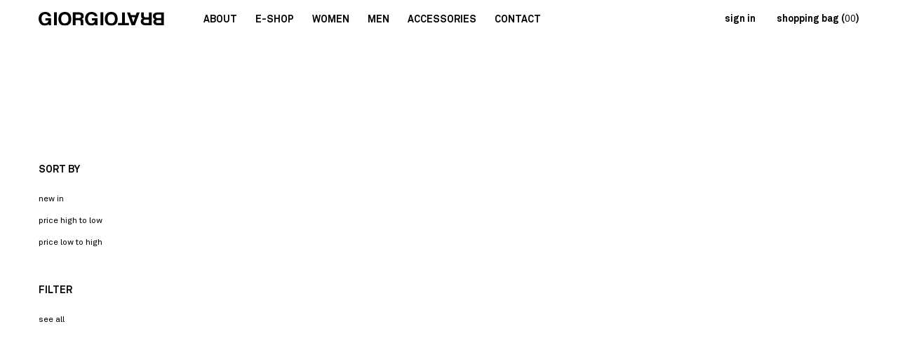

--- FILE ---
content_type: text/html; charset=UTF-8
request_url: https://giorgiobrato.it/en/store/collections/fall-winter-22-23
body_size: 43082
content:
<!DOCTYPE html>
<html lang="en">
  <head>
          <meta charset="utf-8">
  <meta http-equiv="X-UA-Compatible" content="IE=edge,chrome=1">
  <title>Giorgio Brato  &#187; Online Store &#187; Fall Winter 22/23</title>
  <meta name="description" content="Fall Winter 22/23" />
  <meta itemprop="keywords" content="fractaal">
    <link rel="alternate" hreflang="en" href="https://giorgiobrato.it/en/store/collections/fall-winter-22-23" />
    <link rel="alternate" hreflang="it" href="https://giorgiobrato.it/it/store/collections/fall-winter-22-23" />
      <meta name="viewport" content="user-scalable=yes, width=480">
  <meta name="viewport" content="width=device-width,initial-scale=1">
  <meta name="format-detection" content="telephone=no">

  <!-- Schema.org markup for Google+ -->
  <meta itemprop="name" content="Giorgio Brato  &#187; Online Store &#187; Fall Winter 22/23">
  <meta itemprop="description" content="Fall Winter 22/23">
    <meta itemprop="image" content="https://giorgiobrato.it/share.jpg?v=0.1.7119">
  
  <!-- Twitter Card data -->
    <meta name="twitter:card" content="product">
  <meta name="twitter:domain" content="giorgiobrato.it">
    <meta name="twitter:title" content="Giorgio Brato  &#187; Online Store &#187; Fall Winter 22/23">
  <meta name="twitter:description" content="Fall Winter 22/23">
    <!-- Twitter summary card with large image must be at least 280x150px -->
    <meta name="twitter:image:src" content="https://giorgiobrato.it/share.jpg?v=0.1.7119">
  
  <!-- Open Graph data -->
  <meta property="og:title" content="Giorgio Brato  &#187; Online Store &#187; Fall Winter 22/23" />
  <meta property="og:type" content="website" />
  <!--        <meta property="og:url" content="https://giorgiobrato.it/en/store/collections/fall-winter-22-23" />-->
    <meta property="og:image" content="https://giorgiobrato.it/share.jpg?v=0.1.7119" />
    <meta property="og:description" content="Fall Winter 22/23" />
  <meta property="og:site_name" content="Giorgio Brato" />
  <!-- <meta property="fb:admins" content="" /> -->
  <meta property="fb:app_id" content="966242223397117" />
    
  <link href="https://giorgiobrato.it/favicon.png?v=0.1.7119" rel="shortcut icon">
    <!-- Global site tag (gtag.js) - Google Analytics -->
    <script async src="https://www.googletagmanager.com/gtag/js?id=UA-51105519-41"></script>
    <script>
      window.dataLayer = window.dataLayer || [];
      function gtag(){dataLayer.push(arguments);}
      gtag('js', new Date());
      gtag('config', 'UA-51105519-41');
    </script>
  </head>
	  <body class="store-collection">
          <style type="text/css">@font-face{font-family:icomoon;src:url(https://giorgiobrato.it/css/icons/fonts/icomoon.eot?5hwctl);src:url(https://giorgiobrato.it/css/icons/fonts/icomoon.eot?5hwctl#iefix) format('embedded-opentype'),url(https://giorgiobrato.it/css/icons/fonts/icomoon.ttf?5hwctl) format('truetype'),url(https://giorgiobrato.it/css/icons/fonts/icomoon.woff?5hwctl) format('woff'),url(https://giorgiobrato.it/css/icons/fonts/icomoon.svg?5hwctl#icomoon) format('svg');font-weight:normal;font-style:normal}@font-face{font-family:akkurat;src:url(https://giorgiobrato.it/css/fonts/AkkuratPro-Regular.ttf) format('ttf'),url(https://giorgiobrato.it/css/fonts/AkkuratPro-Regular.woff2) format('woff2'),url(https://giorgiobrato.it/css/fonts/AkkuratPro-Regular.woff) format('woff');font-weight:normal;font-style:normal}@font-face{font-family:akkurat_italic;src:url(https://giorgiobrato.it/css/fonts/AkkuratPro-Italic.ttf) format('ttf'),url(https://giorgiobrato.it/css/fonts/AkkuratPro-Italic.woff2) format('woff2'),url(https://giorgiobrato.it/css/fonts/AkkuratPro-Italic.woff) format('woff'),url(https://giorgiobrato.it/css/fonts/AkkuratPro-Italic.eot) format('eot');font-weight:normal;font-style:normal}@font-face{font-family:akkurat_bold;src:url(https://giorgiobrato.it/css/fonts/AkkuratPro-Bold.otf) format('otf'),url(https://giorgiobrato.it/css/fonts/AkkuratPro-Bold.woff2) format('woff2'),url(https://giorgiobrato.it/css/fonts/AkkuratPro-Bold.woff) format('woff'),url(https://giorgiobrato.it/css/fonts/AkkuratPro-Bold.eot) format('eot');font-weight:normal;font-style:normal}[class^="icon-"],[class*=" icon-"]{font-family:'icomoon'!important;speak:none;font-style:normal;font-weight:400;font-variant:normal;text-transform:none;line-height:1;-webkit-font-smoothing:antialiased;-moz-osx-font-smoothing:grayscale}.icon-add-to-list:before{content:"\e900"}.icon-classic-computer:before{content:"\e901"}.icon-controller-fast-backward:before{content:"\e902"}.icon-creative-commons-attribution:before{content:"\e903"}.icon-creative-commons-noderivs:before{content:"\e904"}.icon-creative-commons-noncommercial-eu:before{content:"\e905"}.icon-creative-commons-noncommercial-us:before{content:"\e906"}.icon-creative-commons-public-domain:before{content:"\e907"}.icon-creative-commons-remix:before{content:"\e908"}.icon-creative-commons-share:before{content:"\e909"}.icon-creative-commons-sharealike:before{content:"\e90a"}.icon-creative-commons:before{content:"\e90b"}.icon-document-landscape:before{content:"\e90c"}.icon-remove-user:before{content:"\e90d"}.icon-warning2:before{content:"\e90e"}.icon-arrow-bold-down:before{content:"\e90f"}.icon-arrow-bold-left:before{content:"\e910"}.icon-arrow-bold-right:before{content:"\e911"}.icon-arrow-bold-up:before{content:"\e912"}.icon-arrow-down3:before{content:"\e913"}.icon-arrow-left3:before{content:"\e914"}.icon-arrow-long-down:before{content:"\e915"}.icon-arrow-long-left:before{content:"\e916"}.icon-arrow-long-right:before{content:"\e917"}.icon-arrow-long-up:before{content:"\e918"}.icon-arrow-right3:before{content:"\e919"}.icon-arrow-up3:before{content:"\e91a"}.icon-arrow-with-circle-down:before{content:"\e91b"}.icon-arrow-with-circle-left:before{content:"\e91c"}.icon-arrow-with-circle-right:before{content:"\e91d"}.icon-arrow-with-circle-up:before{content:"\e91e"}.icon-bookmark2:before{content:"\e91f"}.icon-bookmarks2:before{content:"\e920"}.icon-chevron-down:before{content:"\e921"}.icon-chevron-left:before{content:"\e922"}.icon-chevron-right:before{content:"\e923"}.icon-chevron-small-down:before{content:"\e924"}.icon-chevron-small-left:before{content:"\e925"}.icon-chevron-small-right:before{content:"\e926"}.icon-chevron-small-up:before{content:"\e927"}.icon-chevron-thin-down:before{content:"\e928"}.icon-chevron-thin-left:before{content:"\e929"}.icon-chevron-thin-right:before{content:"\e92a"}.icon-chevron-thin-up:before{content:"\e92b"}.icon-chevron-up:before{content:"\e92c"}.icon-chevron-with-circle-down:before{content:"\e92d"}.icon-chevron-with-circle-left:before{content:"\e92e"}.icon-chevron-with-circle-right:before{content:"\e92f"}.icon-chevron-with-circle-up:before{content:"\e930"}.icon-cloud2:before{content:"\e931"}.icon-controller-fast-forward:before{content:"\e932"}.icon-controller-jump-to-start:before{content:"\e933"}.icon-controller-next:before{content:"\e934"}.icon-controller-paus:before{content:"\e935"}.icon-controller-play:before{content:"\e936"}.icon-controller-record:before{content:"\e937"}.icon-controller-stop:before{content:"\e938"}.icon-controller-volume:before{content:"\e939"}.icon-dot-single:before{content:"\e93a"}.icon-dots-three-horizontal:before{content:"\e93b"}.icon-dots-three-vertical:before{content:"\e93c"}.icon-dots-two-horizontal:before{content:"\e93d"}.icon-dots-two-vertical:before{content:"\e93e"}.icon-download4:before{content:"\e93f"}.icon-emoji-flirt:before{content:"\e940"}.icon-flow-branch:before{content:"\e941"}.icon-flow-cascade:before{content:"\e942"}.icon-flow-line:before{content:"\e943"}.icon-flow-parallel:before{content:"\e944"}.icon-flow-tree:before{content:"\e945"}.icon-install:before{content:"\e946"}.icon-layers:before{content:"\e947"}.icon-open-book:before{content:"\e948"}.icon-resize-100:before{content:"\e949"}.icon-resize-full-screen:before{content:"\e94a"}.icon-save:before{content:"\e94b"}.icon-select-arrows:before{content:"\e94c"}.icon-sound-mute:before{content:"\e94d"}.icon-sound:before{content:"\e94e"}.icon-trash:before{content:"\e94f"}.icon-triangle-down:before{content:"\e950"}.icon-triangle-left:before{content:"\e951"}.icon-triangle-right:before{content:"\e952"}.icon-triangle-up:before{content:"\e953"}.icon-uninstall:before{content:"\e954"}.icon-upload-to-cloud:before{content:"\e955"}.icon-upload4:before{content:"\e956"}.icon-add-user:before{content:"\e957"}.icon-address:before{content:"\e958"}.icon-adjust:before{content:"\e959"}.icon-air:before{content:"\e95a"}.icon-aircraft-landing:before{content:"\e95b"}.icon-aircraft-take-off:before{content:"\e95c"}.icon-aircraft:before{content:"\e95d"}.icon-align-bottom:before{content:"\e95e"}.icon-align-horizontal-middle:before{content:"\e95f"}.icon-align-left:before{content:"\e960"}.icon-align-right:before{content:"\e961"}.icon-align-top:before{content:"\e962"}.icon-align-vertical-middle:before{content:"\e963"}.icon-archive:before{content:"\e964"}.icon-area-graph:before{content:"\e965"}.icon-attachment2:before{content:"\e966"}.icon-awareness-ribbon:before{content:"\e967"}.icon-back-in-time:before{content:"\e968"}.icon-back:before{content:"\e969"}.icon-bar-graph:before{content:"\e96a"}.icon-battery:before{content:"\e96b"}.icon-beamed-note:before{content:"\e96c"}.icon-bell2:before{content:"\e96d"}.icon-blackboard:before{content:"\e96e"}.icon-block:before{content:"\e96f"}.icon-book2:before{content:"\e970"}.icon-bowl:before{content:"\e971"}.icon-box:before{content:"\e972"}.icon-briefcase2:before{content:"\e973"}.icon-browser:before{content:"\e974"}.icon-brush:before{content:"\e975"}.icon-bucket:before{content:"\e976"}.icon-cake:before{content:"\e977"}.icon-calculator2:before{content:"\e978"}.icon-calendar2:before{content:"\e979"}.icon-camera2:before{content:"\e97a"}.icon-ccw:before{content:"\e97b"}.icon-chat:before{content:"\e97c"}.icon-check:before{content:"\e97d"}.icon-circle-with-cross:before{content:"\e97e"}.icon-circle-with-minus:before{content:"\e97f"}.icon-circle-with-plus:before{content:"\e980"}.icon-circle:before{content:"\e981"}.icon-circular-graph:before{content:"\e982"}.icon-clapperboard:before{content:"\e983"}.icon-clipboard2:before{content:"\e984"}.icon-clock3:before{content:"\e985"}.icon-code:before{content:"\e986"}.icon-cog2:before{content:"\e987"}.icon-colours:before{content:"\e988"}.icon-compass3:before{content:"\e989"}.icon-copy2:before{content:"\e98a"}.icon-credit-card2:before{content:"\e98b"}.icon-credit:before{content:"\e98c"}.icon-cross2:before{content:"\e98d"}.icon-cup:before{content:"\e98e"}.icon-cw:before{content:"\e98f"}.icon-cycle:before{content:"\e990"}.icon-database2:before{content:"\e991"}.icon-dial-pad:before{content:"\e992"}.icon-direction:before{content:"\e993"}.icon-document:before{content:"\e994"}.icon-documents:before{content:"\e995"}.icon-drink:before{content:"\e996"}.icon-drive2:before{content:"\e997"}.icon-drop:before{content:"\e998"}.icon-edit:before{content:"\e999"}.icon-email:before{content:"\e99a"}.icon-emoji-happy:before{content:"\e99b"}.icon-emoji-neutral:before{content:"\e99c"}.icon-emoji-sad:before{content:"\e99d"}.icon-erase:before{content:"\e99e"}.icon-eraser:before{content:"\e99f"}.icon-export:before{content:"\e9a0"}.icon-eye2:before{content:"\e9a1"}.icon-feather:before{content:"\e9a2"}.icon-flag2:before{content:"\e9a3"}.icon-flash:before{content:"\e9a4"}.icon-flashlight:before{content:"\e9a5"}.icon-flat-brush:before{content:"\e9a6"}.icon-folder-images:before{content:"\e9a7"}.icon-folder-music:before{content:"\e9a8"}.icon-folder-video:before{content:"\e9a9"}.icon-folder2:before{content:"\e9aa"}.icon-forward4:before{content:"\e9ab"}.icon-funnel:before{content:"\e9ac"}.icon-game-controller:before{content:"\e9ad"}.icon-gauge:before{content:"\e9ae"}.icon-globe:before{content:"\e9af"}.icon-graduation-cap:before{content:"\e9b0"}.icon-grid:before{content:"\e9b1"}.icon-hair-cross:before{content:"\e9b2"}.icon-hand:before{content:"\e9b3"}.icon-heart-outlined:before{content:"\e9b4"}.icon-heart2:before{content:"\e9b5"}.icon-help-with-circle:before{content:"\e9b6"}.icon-help:before{content:"\e9b7"}.icon-home4:before{content:"\e9b8"}.icon-hour-glass2:before{content:"\e9b9"}.icon-image-inverted:before{content:"\e9ba"}.icon-image2:before{content:"\e9bb"}.icon-images2:before{content:"\e9bc"}.icon-inbox:before{content:"\e9bd"}.icon-infinity:before{content:"\e9be"}.icon-info-with-circle:before{content:"\e9bf"}.icon-info2:before{content:"\e9c0"}.icon-key3:before{content:"\e9c1"}.icon-keyboard2:before{content:"\e9c2"}.icon-lab-flask:before{content:"\e9c3"}.icon-landline:before{content:"\e9c4"}.icon-language:before{content:"\e9c5"}.icon-laptop2:before{content:"\e9c6"}.icon-leaf2:before{content:"\e9c7"}.icon-level-down:before{content:"\e9c8"}.icon-level-up:before{content:"\e9c9"}.icon-lifebuoy2:before{content:"\e9ca"}.icon-light-bulb:before{content:"\e9cb"}.icon-light-down:before{content:"\e9cc"}.icon-light-up:before{content:"\e9cd"}.icon-line-graph:before{content:"\e9ce"}.icon-link2:before{content:"\e9cf"}.icon-list3:before{content:"\e9d0"}.icon-location-pin:before{content:"\e9d1"}.icon-location3:before{content:"\e9d2"}.icon-lock-open:before{content:"\e9d3"}.icon-lock2:before{content:"\e9d4"}.icon-log-out:before{content:"\e9d5"}.icon-login:before{content:"\e9d6"}.icon-loop3:before{content:"\e9d7"}.icon-magnet2:before{content:"\e9d8"}.icon-magnifying-glass:before{content:"\e9d9"}.icon-mail5:before{content:"\e9da"}.icon-man2:before{content:"\e9db"}.icon-map3:before{content:"\e9dc"}.icon-mask:before{content:"\e9dd"}.icon-medal:before{content:"\e9de"}.icon-megaphone:before{content:"\e9df"}.icon-menu5:before{content:"\e9e0"}.icon-message:before{content:"\e9e1"}.icon-mic2:before{content:"\e9e2"}.icon-minus2:before{content:"\e9e3"}.icon-mobile3:before{content:"\e9e4"}.icon-modern-mic:before{content:"\e9e5"}.icon-moon:before{content:"\e9e6"}.icon-mouse:before{content:"\e9e7"}.icon-music2:before{content:"\e9e8"}.icon-network:before{content:"\e9e9"}.icon-new-message:before{content:"\e9ea"}.icon-new:before{content:"\e9eb"}.icon-news:before{content:"\e9ec"}.icon-note:before{content:"\e9ed"}.icon-notification2:before{content:"\e9ee"}.icon-old-mobile:before{content:"\e9ef"}.icon-old-phone:before{content:"\e9f0"}.icon-palette:before{content:"\e9f1"}.icon-paper-plane:before{content:"\e9f2"}.icon-pencil3:before{content:"\e9f3"}.icon-phone2:before{content:"\e9f4"}.icon-pie-chart2:before{content:"\e9f5"}.icon-pin:before{content:"\e9f6"}.icon-plus2:before{content:"\e9f7"}.icon-popup:before{content:"\e9f8"}.icon-power-plug:before{content:"\e9f9"}.icon-price-ribbon:before{content:"\e9fa"}.icon-price-tag2:before{content:"\e9fb"}.icon-print:before{content:"\e9fc"}.icon-progress-empty:before{content:"\e9fd"}.icon-progress-full:before{content:"\e9fe"}.icon-progress-one:before{content:"\e9ff"}.icon-progress-two:before{content:"\ea00"}.icon-publish:before{content:"\ea01"}.icon-quote:before{content:"\ea02"}.icon-radio:before{content:"\ea03"}.icon-reply-all:before{content:"\ea04"}.icon-reply2:before{content:"\ea05"}.icon-retweet:before{content:"\ea06"}.icon-rocket2:before{content:"\ea07"}.icon-round-brush:before{content:"\ea08"}.icon-rss3:before{content:"\ea09"}.icon-ruler:before{content:"\ea0a"}.icon-scissors2:before{content:"\ea0b"}.icon-share-alternitive:before{content:"\ea0c"}.icon-share3:before{content:"\ea0d"}.icon-shareable:before{content:"\ea0e"}.icon-shield2:before{content:"\ea0f"}.icon-shop:before{content:"\ea10"}.icon-shopping-bag:before{content:"\ea11"}.icon-shopping-basket:before{content:"\ea12"}.icon-shopping-cart:before{content:"\ea13"}.icon-shuffle2:before{content:"\ea14"}.icon-signal:before{content:"\ea15"}.icon-sound-mix:before{content:"\ea16"}.icon-sports-club:before{content:"\ea17"}.icon-spreadsheet:before{content:"\ea18"}.icon-squared-cross:before{content:"\ea19"}.icon-squared-minus:before{content:"\ea1a"}.icon-squared-plus:before{content:"\ea1b"}.icon-star-outlined:before{content:"\ea1c"}.icon-star:before{content:"\ea1d"}.icon-stopwatch2:before{content:"\ea1e"}.icon-suitcase:before{content:"\ea1f"}.icon-swap:before{content:"\ea20"}.icon-sweden:before{content:"\ea21"}.icon-switch2:before{content:"\ea22"}.icon-tablet2:before{content:"\ea23"}.icon-tag:before{content:"\ea24"}.icon-text-document-inverted:before{content:"\ea25"}.icon-text-document:before{content:"\ea26"}.icon-text:before{content:"\ea27"}.icon-thermometer:before{content:"\ea28"}.icon-thumbs-down:before{content:"\ea29"}.icon-thumbs-up:before{content:"\ea2a"}.icon-thunder-cloud:before{content:"\ea2b"}.icon-ticket2:before{content:"\ea2c"}.icon-time-slot:before{content:"\ea2d"}.icon-tools:before{content:"\ea2e"}.icon-traffic-cone:before{content:"\ea2f"}.icon-tree2:before{content:"\ea30"}.icon-trophy2:before{content:"\ea31"}.icon-tv2:before{content:"\ea32"}.icon-typing:before{content:"\ea33"}.icon-unread:before{content:"\ea34"}.icon-untag:before{content:"\ea35"}.icon-user2:before{content:"\ea36"}.icon-users2:before{content:"\ea37"}.icon-v-card:before{content:"\ea38"}.icon-video:before{content:"\ea39"}.icon-vinyl:before{content:"\ea3a"}.icon-voicemail:before{content:"\ea3b"}.icon-wallet:before{content:"\ea3c"}.icon-water:before{content:"\ea3d"}.icon-500px-with-circle:before{content:"\ea3e"}.icon-500px2:before{content:"\ea3f"}.icon-basecamp2:before{content:"\ea40"}.icon-behance3:before{content:"\ea41"}.icon-creative-cloud:before{content:"\ea42"}.icon-dropbox2:before{content:"\ea43"}.icon-evernote:before{content:"\ea44"}.icon-flattr2:before{content:"\ea45"}.icon-foursquare2:before{content:"\ea46"}.icon-google-drive2:before{content:"\ea47"}.icon-google-hangouts:before{content:"\ea48"}.icon-grooveshark:before{content:"\ea49"}.icon-icloud:before{content:"\ea4a"}.icon-mixi:before{content:"\ea4b"}.icon-onedrive2:before{content:"\ea4c"}.icon-paypal2:before{content:"\ea4d"}.icon-picasa:before{content:"\ea4e"}.icon-qq:before{content:"\ea4f"}.icon-rdio-with-circle:before{content:"\ea50"}.icon-renren2:before{content:"\ea51"}.icon-scribd:before{content:"\ea52"}.icon-sina-weibo2:before{content:"\ea53"}.icon-skype-with-circle:before{content:"\ea54"}.icon-skype2:before{content:"\ea55"}.icon-slideshare:before{content:"\ea56"}.icon-smashing:before{content:"\ea57"}.icon-soundcloud3:before{content:"\ea58"}.icon-spotify-with-circle:before{content:"\ea59"}.icon-spotify2:before{content:"\ea5a"}.icon-swarm:before{content:"\ea5b"}.icon-vine-with-circle:before{content:"\ea5c"}.icon-vine2:before{content:"\ea5d"}.icon-vk-alternitive:before{content:"\ea5e"}.icon-vk-with-circle:before{content:"\ea5f"}.icon-vk2:before{content:"\ea60"}.icon-xing-with-circle:before{content:"\ea61"}.icon-xing3:before{content:"\ea62"}.icon-yelp2:before{content:"\ea63"}.icon-dribbble-with-circle:before{content:"\ea64"}.icon-dribbble2:before{content:"\ea65"}.icon-facebook-with-circle:before{content:"\ea66"}.icon-facebook3:before{content:"\ea67"}.icon-flickr-with-circle:before{content:"\ea68"}.icon-flickr5:before{content:"\ea69"}.icon-github-with-circle:before{content:"\ea6a"}.icon-github2:before{content:"\ea6b"}.icon-google-with-circle:before{content:"\ea6c"}.icon-google4:before{content:"\ea6d"}.icon-instagram-with-circle:before{content:"\ea6e"}.icon-instagram2:before{content:"\ea6f"}.icon-lastfm-with-circle:before{content:"\ea70"}.icon-lastfm3:before{content:"\ea71"}.icon-linkedin-with-circle:before{content:"\ea72"}.icon-linkedin3:before{content:"\ea73"}.icon-pinterest-with-circle:before{content:"\ea74"}.icon-pinterest3:before{content:"\ea75"}.icon-rdio:before{content:"\ea76"}.icon-stumbleupon-with-circle:before{content:"\ea77"}.icon-stumbleupon3:before{content:"\ea78"}.icon-tumblr-with-circle:before{content:"\ea79"}.icon-tumblr3:before{content:"\ea7a"}.icon-twitter-with-circle:before{content:"\ea7b"}.icon-twitter2:before{content:"\ea7c"}.icon-vimeo-with-circle:before{content:"\ea7d"}.icon-vimeo3:before{content:"\ea7e"}.icon-youtube-with-circle:before{content:"\ea7f"}.icon-youtube3:before{content:"\ea80"}.icon-times:before{content:"\ea81"}.icon-tick:before{content:"\ea82"}.icon-plus3:before{content:"\ea83"}.icon-minus3:before{content:"\ea84"}.icon-equals:before{content:"\ea85"}.icon-divide:before{content:"\ea86"}.icon-chevron-right2:before{content:"\ea87"}.icon-chevron-left2:before{content:"\ea88"}.icon-arrow-right-thick:before{content:"\ea89"}.icon-arrow-left-thick:before{content:"\ea8a"}.icon-th-small:before{content:"\ea8b"}.icon-th-menu:before{content:"\ea8c"}.icon-th-list:before{content:"\ea8d"}.icon-th-large:before{content:"\ea8e"}.icon-home5:before{content:"\ea8f"}.icon-arrow-forward:before{content:"\ea90"}.icon-arrow-back:before{content:"\ea91"}.icon-rss4:before{content:"\ea92"}.icon-location4:before{content:"\ea93"}.icon-link3:before{content:"\ea94"}.icon-image3:before{content:"\ea95"}.icon-arrow-up-thick:before{content:"\ea96"}.icon-arrow-down-thick:before{content:"\ea97"}.icon-starburst:before{content:"\ea98"}.icon-starburst-outline:before{content:"\ea99"}.icon-star2:before{content:"\ea9a"}.icon-flow-children:before{content:"\ea9b"}.icon-export2:before{content:"\ea9c"}.icon-delete:before{content:"\ea9d"}.icon-delete-outline:before{content:"\ea9e"}.icon-cloud-storage:before{content:"\ea9f"}.icon-wi-fi:before{content:"\eaa0"}.icon-heart3:before{content:"\eaa1"}.icon-flash2:before{content:"\eaa2"}.icon-cancel:before{content:"\eaa3"}.icon-backspace:before{content:"\eaa4"}.icon-attachment3:before{content:"\eaa5"}.icon-arrow-move:before{content:"\eaa6"}.icon-warning3:before{content:"\eaa7"}.icon-user3:before{content:"\eaa8"}.icon-radar:before{content:"\eaa9"}.icon-lock-open2:before{content:"\eaaa"}.icon-lock-closed:before{content:"\eaab"}.icon-location-arrow:before{content:"\eaac"}.icon-info3:before{content:"\eaad"}.icon-user-delete:before{content:"\eaae"}.icon-user-add:before{content:"\eaaf"}.icon-media-pause:before{content:"\eab0"}.icon-group:before{content:"\eab1"}.icon-chart-pie:before{content:"\eab2"}.icon-chart-line:before{content:"\eab3"}.icon-chart-bar:before{content:"\eab4"}.icon-chart-area:before{content:"\eab5"}.icon-video2:before{content:"\eab6"}.icon-point-of-interest:before{content:"\eab7"}.icon-infinity2:before{content:"\eab8"}.icon-globe2:before{content:"\eab9"}.icon-eye3:before{content:"\eaba"}.icon-cog3:before{content:"\eabb"}.icon-camera3:before{content:"\eabc"}.icon-upload5:before{content:"\eabd"}.icon-scissors3:before{content:"\eabe"}.icon-refresh:before{content:"\eabf"}.icon-pin2:before{content:"\eac0"}.icon-key4:before{content:"\eac1"}.icon-info-large:before{content:"\eac2"}.icon-eject2:before{content:"\eac3"}.icon-download5:before{content:"\eac4"}.icon-zoom:before{content:"\eac5"}.icon-zoom-out2:before{content:"\eac6"}.icon-zoom-in2:before{content:"\eac7"}.icon-sort-numerically:before{content:"\eac8"}.icon-sort-alphabetically:before{content:"\eac9"}.icon-input-checked:before{content:"\eaca"}.icon-calender:before{content:"\eacb"}.icon-world:before{content:"\eacc"}.icon-notes:before{content:"\eacd"}.icon-code2:before{content:"\eace"}.icon-arrow-sync:before{content:"\eacf"}.icon-arrow-shuffle:before{content:"\ead0"}.icon-arrow-repeat:before{content:"\ead1"}.icon-arrow-minimise:before{content:"\ead2"}.icon-arrow-maximise:before{content:"\ead3"}.icon-arrow-loop:before{content:"\ead4"}.icon-anchor:before{content:"\ead5"}.icon-spanner:before{content:"\ead6"}.icon-puzzle:before{content:"\ead7"}.icon-power2:before{content:"\ead8"}.icon-plane:before{content:"\ead9"}.icon-pi:before{content:"\eada"}.icon-phone3:before{content:"\eadb"}.icon-microphone:before{content:"\eadc"}.icon-media-rewind:before{content:"\eadd"}.icon-flag3:before{content:"\eade"}.icon-adjust-brightness:before{content:"\eadf"}.icon-waves:before{content:"\eae0"}.icon-social-twitter:before{content:"\eae1"}.icon-social-facebook:before{content:"\eae2"}.icon-social-dribbble:before{content:"\eae3"}.icon-media-stop:before{content:"\eae4"}.icon-media-record:before{content:"\eae5"}.icon-media-play:before{content:"\eae6"}.icon-media-fast-forward:before{content:"\eae7"}.icon-media-eject:before{content:"\eae8"}.icon-social-vimeo:before{content:"\eae9"}.icon-social-tumbler:before{content:"\eaea"}.icon-social-skype:before{content:"\eaeb"}.icon-social-pinterest:before{content:"\eaec"}.icon-social-linkedin:before{content:"\eaed"}.icon-social-last-fm:before{content:"\eaee"}.icon-social-github:before{content:"\eaef"}.icon-social-flickr:before{content:"\eaf0"}.icon-at:before{content:"\eaf1"}.icon-times-outline:before{content:"\eaf2"}.icon-plus-outline:before{content:"\eaf3"}.icon-minus-outline:before{content:"\eaf4"}.icon-tick-outline:before{content:"\eaf5"}.icon-th-large-outline:before{content:"\eaf6"}.icon-equals-outline:before{content:"\eaf7"}.icon-divide-outline:before{content:"\eaf8"}.icon-chevron-right-outline:before{content:"\eaf9"}.icon-chevron-left-outline:before{content:"\eafa"}.icon-arrow-right-outline:before{content:"\eafb"}.icon-arrow-left-outline:before{content:"\eafc"}.icon-th-small-outline:before{content:"\eafd"}.icon-th-menu-outline:before{content:"\eafe"}.icon-th-list-outline:before{content:"\eaff"}.icon-news2:before{content:"\eb00"}.icon-home-outline:before{content:"\eb01"}.icon-arrow-up-outline:before{content:"\eb02"}.icon-arrow-forward-outline:before{content:"\eb03"}.icon-arrow-down-outline:before{content:"\eb04"}.icon-arrow-back-outline:before{content:"\eb05"}.icon-trash2:before{content:"\eb06"}.icon-rss-outline:before{content:"\eb07"}.icon-message2:before{content:"\eb08"}.icon-location-outline:before{content:"\eb09"}.icon-link-outline:before{content:"\eb0a"}.icon-image-outline:before{content:"\eb0b"}.icon-export-outline:before{content:"\eb0c"}.icon-cross3:before{content:"\eb0d"}.icon-wi-fi-outline:before{content:"\eb0e"}.icon-star-outline:before{content:"\eb0f"}.icon-media-pause-outline:before{content:"\eb10"}.icon-mail6:before{content:"\eb11"}.icon-heart-outline:before{content:"\eb12"}.icon-flash-outline:before{content:"\eb13"}.icon-cancel-outline:before{content:"\eb14"}.icon-beaker:before{content:"\eb15"}.icon-arrow-move-outline:before{content:"\eb16"}.icon-watch:before{content:"\eb17"}.icon-warning-outline:before{content:"\eb18"}.icon-time:before{content:"\eb19"}.icon-radar-outline:before{content:"\eb1a"}.icon-lock-open-outline:before{content:"\eb1b"}.icon-location-arrow-outline:before{content:"\eb1c"}.icon-info-outline:before{content:"\eb1d"}.icon-backspace-outline:before{content:"\eb1e"}.icon-attachment-outline:before{content:"\eb1f"}.icon-user-outline:before{content:"\eb20"}.icon-user-delete-outline:before{content:"\eb21"}.icon-user-add-outline:before{content:"\eb22"}.icon-lock-closed-outline:before{content:"\eb23"}.icon-group-outline:before{content:"\eb24"}.icon-chart-pie-outline:before{content:"\eb25"}.icon-chart-line-outline:before{content:"\eb26"}.icon-chart-bar-outline:before{content:"\eb27"}.icon-chart-area-outline:before{content:"\eb28"}.icon-video-outline:before{content:"\eb29"}.icon-point-of-interest-outline:before{content:"\eb2a"}.icon-map4:before{content:"\eb2b"}.icon-key-outline:before{content:"\eb2c"}.icon-infinity-outline:before{content:"\eb2d"}.icon-globe-outline:before{content:"\eb2e"}.icon-eye-outline:before{content:"\eb2f"}.icon-cog-outline:before{content:"\eb30"}.icon-camera-outline:before{content:"\eb31"}.icon-upload-outline:before{content:"\eb32"}.icon-support:before{content:"\eb33"}.icon-scissors-outline:before{content:"\eb34"}.icon-refresh-outline:before{content:"\eb35"}.icon-info-large-outline:before{content:"\eb36"}.icon-eject-outline:before{content:"\eb37"}.icon-download-outline:before{content:"\eb38"}.icon-battery-mid:before{content:"\eb39"}.icon-battery-low:before{content:"\eb3a"}.icon-battery-high:before{content:"\eb3b"}.icon-zoom-outline:before{content:"\eb3c"}.icon-zoom-out-outline:before{content:"\eb3d"}.icon-zoom-in-outline:before{content:"\eb3e"}.icon-tag2:before{content:"\eb3f"}.icon-tabs-outline:before{content:"\eb40"}.icon-pin-outline:before{content:"\eb41"}.icon-message-typing:before{content:"\eb42"}.icon-directions:before{content:"\eb43"}.icon-battery-full:before{content:"\eb44"}.icon-battery-charge:before{content:"\eb45"}.icon-pipette:before{content:"\eb46"}.icon-pencil4:before{content:"\eb47"}.icon-folder3:before{content:"\eb48"}.icon-folder-delete:before{content:"\eb49"}.icon-folder-add:before{content:"\eb4a"}.icon-edit2:before{content:"\eb4b"}.icon-document2:before{content:"\eb4c"}.icon-document-delete:before{content:"\eb4d"}.icon-document-add:before{content:"\eb4e"}.icon-brush2:before{content:"\eb4f"}.icon-thumbs-up2:before{content:"\eb50"}.icon-thumbs-down2:before{content:"\eb51"}.icon-pen2:before{content:"\eb52"}.icon-sort-numerically-outline:before{content:"\eb53"}.icon-sort-alphabetically-outline:before{content:"\eb54"}.icon-social-last-fm-circular:before{content:"\eb55"}.icon-social-github-circular:before{content:"\eb56"}.icon-compass4:before{content:"\eb57"}.icon-bookmark3:before{content:"\eb58"}.icon-input-checked-outline:before{content:"\eb59"}.icon-code-outline:before{content:"\eb5a"}.icon-calender-outline:before{content:"\eb5b"}.icon-business-card:before{content:"\eb5c"}.icon-arrow-up4:before{content:"\eb5d"}.icon-arrow-sync-outline:before{content:"\eb5e"}.icon-arrow-right4:before{content:"\eb5f"}.icon-arrow-repeat-outline:before{content:"\eb60"}.icon-arrow-loop-outline:before{content:"\eb61"}.icon-arrow-left4:before{content:"\eb62"}.icon-flow-switch:before{content:"\eb63"}.icon-flow-parallel2:before{content:"\eb64"}.icon-flow-merge:before{content:"\eb65"}.icon-document-text:before{content:"\eb66"}.icon-clipboard3:before{content:"\eb67"}.icon-calculator3:before{content:"\eb68"}.icon-arrow-minimise-outline:before{content:"\eb69"}.icon-arrow-maximise-outline:before{content:"\eb6a"}.icon-arrow-down4:before{content:"\eb6b"}.icon-gift2:before{content:"\eb6c"}.icon-film2:before{content:"\eb6d"}.icon-database3:before{content:"\eb6e"}.icon-bell3:before{content:"\eb6f"}.icon-anchor-outline:before{content:"\eb70"}.icon-adjust-contrast:before{content:"\eb71"}.icon-world-outline:before{content:"\eb72"}.icon-shopping-bag2:before{content:"\eb73"}.icon-power-outline:before{content:"\eb74"}.icon-notes-outline:before{content:"\eb75"}.icon-device-tablet:before{content:"\eb76"}.icon-device-phone:before{content:"\eb77"}.icon-device-laptop:before{content:"\eb78"}.icon-device-desktop:before{content:"\eb79"}.icon-briefcase3:before{content:"\eb7a"}.icon-stopwatch3:before{content:"\eb7b"}.icon-spanner-outline:before{content:"\eb7c"}.icon-puzzle-outline:before{content:"\eb7d"}.icon-printer2:before{content:"\eb7e"}.icon-pi-outline:before{content:"\eb7f"}.icon-lightbulb:before{content:"\eb80"}.icon-flag-outline:before{content:"\eb81"}.icon-contacts:before{content:"\eb82"}.icon-archive2:before{content:"\eb83"}.icon-weather-stormy:before{content:"\eb84"}.icon-weather-shower:before{content:"\eb85"}.icon-weather-partly-sunny:before{content:"\eb86"}.icon-weather-downpour:before{content:"\eb87"}.icon-weather-cloudy:before{content:"\eb88"}.icon-plane-outline:before{content:"\eb89"}.icon-phone-outline:before{content:"\eb8a"}.icon-microphone-outline:before{content:"\eb8b"}.icon-weather-windy:before{content:"\eb8c"}.icon-weather-windy-cloudy:before{content:"\eb8d"}.icon-weather-sunny:before{content:"\eb8e"}.icon-weather-snow:before{content:"\eb8f"}.icon-weather-night:before{content:"\eb90"}.icon-media-stop-outline:before{content:"\eb91"}.icon-media-rewind-outline:before{content:"\eb92"}.icon-media-record-outline:before{content:"\eb93"}.icon-media-play-outline:before{content:"\eb94"}.icon-media-fast-forward-outline:before{content:"\eb95"}.icon-media-eject-outline:before{content:"\eb96"}.icon-wine:before{content:"\eb97"}.icon-waves-outline:before{content:"\eb98"}.icon-ticket3:before{content:"\eb99"}.icon-tags:before{content:"\eb9a"}.icon-plug:before{content:"\eb9b"}.icon-headphones2:before{content:"\eb9c"}.icon-credit-card3:before{content:"\eb9d"}.icon-coffee:before{content:"\eb9e"}.icon-book3:before{content:"\eb9f"}.icon-beer:before{content:"\eba0"}.icon-volume:before{content:"\eba1"}.icon-volume-up:before{content:"\eba2"}.icon-volume-mute3:before{content:"\eba3"}.icon-volume-down:before{content:"\eba4"}.icon-social-vimeo-circular:before{content:"\eba5"}.icon-social-twitter-circular:before{content:"\eba6"}.icon-social-pinterest-circular:before{content:"\eba7"}.icon-social-linkedin-circular:before{content:"\eba8"}.icon-social-facebook-circular:before{content:"\eba9"}.icon-social-dribbble-circular:before{content:"\ebaa"}.icon-tree3:before{content:"\ebab"}.icon-thermometer2:before{content:"\ebac"}.icon-social-tumbler-circular:before{content:"\ebad"}.icon-social-skype-outline:before{content:"\ebae"}.icon-social-flickr-circular:before{content:"\ebaf"}.icon-social-at-circular:before{content:"\ebb0"}.icon-shopping-cart2:before{content:"\ebb1"}.icon-messages:before{content:"\ebb2"}.icon-leaf3:before{content:"\ebb3"}.icon-feather2:before{content:"\ebb4"}.icon-3d_rotation:before{content:"\e84d"}.icon-ac_unit:before{content:"\ebb5"}.icon-alarm2:before{content:"\e855"}.icon-access_alarms:before{content:"\e191"}.icon-schedule:before{content:"\e8b5"}.icon-accessibility2:before{content:"\e84e"}.icon-accessible:before{content:"\ebb6"}.icon-account_balance:before{content:"\e84f"}.icon-account_balance_wallet:before{content:"\e850"}.icon-account_box:before{content:"\e851"}.icon-account_circle:before{content:"\e853"}.icon-adb:before{content:"\e60e"}.icon-add:before{content:"\e145"}.icon-add_a_photo:before{content:"\e439"}.icon-alarm_add:before{content:"\e856"}.icon-add_alert:before{content:"\e003"}.icon-add_box:before{content:"\e146"}.icon-add_circle:before{content:"\e147"}.icon-control_point:before{content:"\e3ba"}.icon-add_location:before{content:"\e567"}.icon-add_shopping_cart:before{content:"\e854"}.icon-queue:before{content:"\e03c"}.icon-add_to_queue:before{content:"\e05c"}.icon-adjust2:before{content:"\e39e"}.icon-airline_seat_flat:before{content:"\e630"}.icon-airline_seat_flat_angled:before{content:"\e631"}.icon-airline_seat_individual_suite:before{content:"\e632"}.icon-airline_seat_legroom_extra:before{content:"\e633"}.icon-airline_seat_legroom_normal:before{content:"\e634"}.icon-airline_seat_legroom_reduced:before{content:"\e635"}.icon-airline_seat_recline_extra:before{content:"\e636"}.icon-airline_seat_recline_normal:before{content:"\e637"}.icon-flight:before{content:"\e539"}.icon-airplanemode_inactive:before{content:"\e194"}.icon-airplay:before{content:"\e055"}.icon-airport_shuttle:before{content:"\ebb7"}.icon-alarm_off:before{content:"\e857"}.icon-alarm_on:before{content:"\e858"}.icon-album:before{content:"\e019"}.icon-all_inclusive:before{content:"\ebb8"}.icon-all_out:before{content:"\ebb9"}.icon-android2:before{content:"\e859"}.icon-announcement:before{content:"\e85a"}.icon-apps:before{content:"\e5c3"}.icon-archive3:before{content:"\e149"}.icon-arrow_back:before{content:"\e5c4"}.icon-arrow_downward:before{content:"\e5db"}.icon-arrow_drop_down:before{content:"\e5c5"}.icon-arrow_drop_down_circle:before{content:"\e5c6"}.icon-arrow_drop_up:before{content:"\e5c7"}.icon-arrow_forward:before{content:"\e5c8"}.icon-arrow_upward:before{content:"\e5d8"}.icon-art_track:before{content:"\e060"}.icon-aspect_ratio:before{content:"\e85b"}.icon-poll:before{content:"\e801"}.icon-assignment:before{content:"\e85d"}.icon-assignment_ind:before{content:"\e85e"}.icon-assignment_late:before{content:"\e85f"}.icon-assignment_return:before{content:"\e860"}.icon-assignment_returned:before{content:"\e861"}.icon-assignment_turned_in:before{content:"\e862"}.icon-assistant:before{content:"\e39f"}.icon-flag4:before{content:"\e153"}.icon-attach_file:before{content:"\e226"}.icon-attach_money:before{content:"\e227"}.icon-attachment4:before{content:"\e2bc"}.icon-audiotrack:before{content:"\e3a1"}.icon-autorenew:before{content:"\e863"}.icon-av_timer:before{content:"\e01b"}.icon-backspace2:before{content:"\e14a"}.icon-cloud_upload:before{content:"\e2c3"}.icon-battery_alert:before{content:"\e19c"}.icon-battery_charging_full:before{content:"\e1a3"}.icon-battery_std:before{content:"\e1a5"}.icon-battery_unknown:before{content:"\e1a6"}.icon-beach_access:before{content:"\ebba"}.icon-beenhere:before{content:"\e52d"}.icon-block2:before{content:"\e14b"}.icon-bluetooth:before{content:"\e1a7"}.icon-bluetooth_searching:before{content:"\e1aa"}.icon-bluetooth_connected:before{content:"\e1a8"}.icon-bluetooth_disabled:before{content:"\e1a9"}.icon-blur_circular:before{content:"\e3a2"}.icon-blur_linear:before{content:"\e3a3"}.icon-blur_off:before{content:"\e3a4"}.icon-blur_on:before{content:"\e3a5"}.icon-class:before{content:"\e86e"}.icon-turned_in:before{content:"\e8e6"}.icon-turned_in_not:before{content:"\e8e7"}.icon-border_all:before{content:"\e228"}.icon-border_bottom:before{content:"\e229"}.icon-border_clear:before{content:"\e22a"}.icon-border_color:before{content:"\e22b"}.icon-border_horizontal:before{content:"\e22c"}.icon-border_inner:before{content:"\e22d"}.icon-border_left:before{content:"\e22e"}.icon-border_outer:before{content:"\e22f"}.icon-border_right:before{content:"\e230"}.icon-border_style:before{content:"\e231"}.icon-border_top:before{content:"\e232"}.icon-border_vertical:before{content:"\e233"}.icon-branding_watermark:before{content:"\e06b"}.icon-brightness_1:before{content:"\e3a6"}.icon-brightness_2:before{content:"\e3a7"}.icon-brightness_3:before{content:"\e3a8"}.icon-brightness_4:before{content:"\e3a9"}.icon-brightness_low:before{content:"\e1ad"}.icon-brightness_medium:before{content:"\e1ae"}.icon-brightness_high:before{content:"\e1ac"}.icon-brightness_auto:before{content:"\e1ab"}.icon-broken_image:before{content:"\e3ad"}.icon-brush3:before{content:"\e3ae"}.icon-bubble_chart:before{content:"\e6dd"}.icon-bug_report:before{content:"\e868"}.icon-build:before{content:"\e869"}.icon-burst_mode:before{content:"\e43c"}.icon-domain:before{content:"\e7ee"}.icon-business_center:before{content:"\ebbb"}.icon-cached:before{content:"\e86a"}.icon-cake2:before{content:"\e7e9"}.icon-phone4:before{content:"\e0cd"}.icon-call_end:before{content:"\e0b1"}.icon-call_made:before{content:"\e0b2"}.icon-merge_type:before{content:"\e252"}.icon-call_missed:before{content:"\e0b4"}.icon-call_missed_outgoing:before{content:"\e0e4"}.icon-call_received:before{content:"\e0b5"}.icon-call_split:before{content:"\e0b6"}.icon-call_to_action:before{content:"\e06c"}.icon-camera4:before{content:"\e3af"}.icon-photo_camera:before{content:"\e412"}.icon-camera_enhance:before{content:"\e8fc"}.icon-camera_front:before{content:"\e3b1"}.icon-camera_rear:before{content:"\e3b2"}.icon-camera_roll:before{content:"\e3b3"}.icon-cancel2:before{content:"\e5c9"}.icon-redeem:before{content:"\e8b1"}.icon-card_membership:before{content:"\e8f7"}.icon-card_travel:before{content:"\e8f8"}.icon-casino:before{content:"\ebbc"}.icon-cast:before{content:"\e307"}.icon-cast_connected:before{content:"\e308"}.icon-center_focus_strong:before{content:"\e3b4"}.icon-center_focus_weak:before{content:"\e3b5"}.icon-change_history:before{content:"\e86b"}.icon-chat2:before{content:"\e0b7"}.icon-chat_bubble:before{content:"\e0ca"}.icon-chat_bubble_outline:before{content:"\e0cb"}.icon-check2:before{content:"\e5ca"}.icon-check_box:before{content:"\e834"}.icon-check_box_outline_blank:before{content:"\e835"}.icon-check_circle:before{content:"\e86c"}.icon-navigate_before:before{content:"\e408"}.icon-navigate_next:before{content:"\e409"}.icon-child_care:before{content:"\ebbd"}.icon-child_friendly:before{content:"\ebbe"}.icon-chrome_reader_mode:before{content:"\e86d"}.icon-close:before{content:"\e5cd"}.icon-clear_all:before{content:"\e0b8"}.icon-closed_caption:before{content:"\e01c"}.icon-wb_cloudy:before{content:"\e42d"}.icon-cloud_circle:before{content:"\e2be"}.icon-cloud_done:before{content:"\e2bf"}.icon-cloud_download:before{content:"\e2c0"}.icon-cloud_off:before{content:"\e2c1"}.icon-cloud_queue:before{content:"\e2c2"}.icon-code3:before{content:"\e86f"}.icon-photo_library:before{content:"\e413"}.icon-collections_bookmark:before{content:"\e431"}.icon-palette2:before{content:"\e40a"}.icon-colorize:before{content:"\e3b8"}.icon-comment:before{content:"\e0b9"}.icon-compare:before{content:"\e3b9"}.icon-compare_arrows:before{content:"\ebbf"}.icon-laptop3:before{content:"\e31e"}.icon-confirmation_number:before{content:"\e638"}.icon-contact_mail:before{content:"\e0d0"}.icon-contact_phone:before{content:"\e0cf"}.icon-contacts2:before{content:"\e0ba"}.icon-content_copy:before{content:"\e14d"}.icon-content_cut:before{content:"\e14e"}.icon-content_paste:before{content:"\e14f"}.icon-control_point_duplicate:before{content:"\e3bb"}.icon-copyright:before{content:"\ebc0"}.icon-mode_edit:before{content:"\e254"}.icon-create_new_folder:before{content:"\e2cc"}.icon-payment:before{content:"\e8a1"}.icon-crop2:before{content:"\e3be"}.icon-crop_16_9:before{content:"\e3bc"}.icon-crop_3_2:before{content:"\e3bd"}.icon-crop_landscape:before{content:"\e3c3"}.icon-crop_7_5:before{content:"\e3c0"}.icon-crop_din:before{content:"\e3c1"}.icon-crop_free:before{content:"\e3c2"}.icon-crop_original:before{content:"\e3c4"}.icon-crop_portrait:before{content:"\e3c5"}.icon-crop_rotate:before{content:"\e437"}.icon-crop_square:before{content:"\e3c6"}.icon-dashboard:before{content:"\e871"}.icon-data_usage:before{content:"\e1af"}.icon-date_range:before{content:"\ebc1"}.icon-dehaze:before{content:"\e3c7"}.icon-delete2:before{content:"\e872"}.icon-delete_forever:before{content:"\ebc2"}.icon-delete_sweep:before{content:"\e16c"}.icon-description:before{content:"\e873"}.icon-desktop_mac:before{content:"\e30b"}.icon-desktop_windows:before{content:"\e30c"}.icon-details:before{content:"\e3c8"}.icon-developer_board:before{content:"\e30d"}.icon-developer_mode:before{content:"\e1b0"}.icon-device_hub:before{content:"\e335"}.icon-phonelink:before{content:"\e326"}.icon-devices_other:before{content:"\e337"}.icon-dialer_sip:before{content:"\e0bb"}.icon-dialpad:before{content:"\e0bc"}.icon-directions2:before{content:"\e52e"}.icon-directions_bike:before{content:"\e52f"}.icon-directions_boat:before{content:"\e532"}.icon-directions_bus:before{content:"\e530"}.icon-directions_car:before{content:"\e531"}.icon-directions_railway:before{content:"\e534"}.icon-directions_run:before{content:"\e566"}.icon-directions_transit:before{content:"\e535"}.icon-directions_walk:before{content:"\e536"}.icon-disc_full:before{content:"\e610"}.icon-dns:before{content:"\e875"}.icon-not_interested:before{content:"\e033"}.icon-do_not_disturb_alt:before{content:"\e611"}.icon-do_not_disturb_off:before{content:"\e643"}.icon-remove_circle:before{content:"\e15c"}.icon-dock:before{content:"\e30e"}.icon-done:before{content:"\e876"}.icon-done_all:before{content:"\e877"}.icon-donut_large:before{content:"\ebc3"}.icon-donut_small:before{content:"\ebc4"}.icon-drafts:before{content:"\e151"}.icon-drag_handle:before{content:"\e25d"}.icon-time_to_leave:before{content:"\e62c"}.icon-dvr:before{content:"\e1b2"}.icon-edit_location:before{content:"\e568"}.icon-eject3:before{content:"\e8fb"}.icon-markunread:before{content:"\e159"}.icon-enhanced_encryption:before{content:"\e63f"}.icon-equalizer3:before{content:"\e01d"}.icon-error:before{content:"\e000"}.icon-error_outline:before{content:"\e001"}.icon-euro_symbol:before{content:"\ebc5"}.icon-ev_station:before{content:"\e56d"}.icon-insert_invitation:before{content:"\e24f"}.icon-event_available:before{content:"\e614"}.icon-event_busy:before{content:"\e615"}.icon-event_note:before{content:"\e616"}.icon-event_seat:before{content:"\ebc6"}.icon-exit_to_app:before{content:"\e879"}.icon-expand_less:before{content:"\e5ce"}.icon-expand_more:before{content:"\e5cf"}.icon-explicit:before{content:"\e01e"}.icon-explore:before{content:"\e87a"}.icon-exposure:before{content:"\e3ca"}.icon-exposure_neg_1:before{content:"\e3cb"}.icon-exposure_neg_2:before{content:"\e3cc"}.icon-exposure_plus_1:before{content:"\e3cd"}.icon-exposure_plus_2:before{content:"\e3ce"}.icon-exposure_zero:before{content:"\e3cf"}.icon-extension:before{content:"\e87b"}.icon-face:before{content:"\e87c"}.icon-fast_forward:before{content:"\e01f"}.icon-fast_rewind:before{content:"\e020"}.icon-favorite:before{content:"\e87d"}.icon-favorite_border:before{content:"\e87e"}.icon-featured_play_list:before{content:"\e06d"}.icon-featured_video:before{content:"\e06e"}.icon-sms_failed:before{content:"\e626"}.icon-fiber_dvr:before{content:"\e05d"}.icon-fiber_manual_record:before{content:"\e061"}.icon-fiber_new:before{content:"\e05e"}.icon-fiber_pin:before{content:"\e06a"}.icon-fiber_smart_record:before{content:"\e062"}.icon-get_app:before{content:"\e884"}.icon-file_upload:before{content:"\e2c6"}.icon-filter2:before{content:"\e3d3"}.icon-filter_1:before{content:"\e3d0"}.icon-filter_2:before{content:"\e3d1"}.icon-filter_3:before{content:"\e3d2"}.icon-filter_4:before{content:"\e3d4"}.icon-filter_5:before{content:"\e3d5"}.icon-filter_6:before{content:"\e3d6"}.icon-filter_7:before{content:"\e3d7"}.icon-filter_8:before{content:"\e3d8"}.icon-filter_9:before{content:"\e3d9"}.icon-filter_9_plus:before{content:"\e3da"}.icon-filter_b_and_w:before{content:"\e3db"}.icon-filter_center_focus:before{content:"\e3dc"}.icon-filter_drama:before{content:"\e3dd"}.icon-filter_frames:before{content:"\e3de"}.icon-terrain:before{content:"\e564"}.icon-filter_list:before{content:"\e152"}.icon-filter_none:before{content:"\e3e0"}.icon-filter_tilt_shift:before{content:"\e3e2"}.icon-filter_vintage:before{content:"\e3e3"}.icon-find_in_page:before{content:"\e880"}.icon-find_replace:before{content:"\e881"}.icon-fingerprint:before{content:"\ebc7"}.icon-first_page:before{content:"\e5dc"}.icon-fitness_center:before{content:"\ebc8"}.icon-flare:before{content:"\e3e4"}.icon-flash_auto:before{content:"\e3e5"}.icon-flash_off:before{content:"\e3e6"}.icon-flash_on:before{content:"\e3e7"}.icon-flight_land:before{content:"\ebc9"}.icon-flight_takeoff:before{content:"\ebca"}.icon-flip:before{content:"\e3e8"}.icon-flip_to_back:before{content:"\e882"}.icon-flip_to_front:before{content:"\e883"}.icon-folder4:before{content:"\e2c7"}.icon-folder_open:before{content:"\e2c8"}.icon-folder_shared:before{content:"\e2c9"}.icon-folder_special:before{content:"\e617"}.icon-font_download:before{content:"\e167"}.icon-format_align_center:before{content:"\e234"}.icon-format_align_justify:before{content:"\e235"}.icon-format_align_left:before{content:"\e236"}.icon-format_align_right:before{content:"\e237"}.icon-format_bold:before{content:"\e238"}.icon-format_clear:before{content:"\e239"}.icon-format_color_fill:before{content:"\e23a"}.icon-format_color_reset:before{content:"\e23b"}.icon-format_color_text:before{content:"\e23c"}.icon-format_indent_decrease:before{content:"\e23d"}.icon-format_indent_increase:before{content:"\e23e"}.icon-format_italic:before{content:"\e23f"}.icon-format_line_spacing:before{content:"\e240"}.icon-format_list_bulleted:before{content:"\e241"}.icon-format_list_numbered:before{content:"\e242"}.icon-format_paint:before{content:"\e243"}.icon-format_quote:before{content:"\e244"}.icon-format_shapes:before{content:"\e25e"}.icon-format_size:before{content:"\e245"}.icon-format_strikethrough:before{content:"\e246"}.icon-format_textdirection_l_to_r:before{content:"\e247"}.icon-format_textdirection_r_to_l:before{content:"\e248"}.icon-format_underlined:before{content:"\e249"}.icon-question_answer:before{content:"\e8af"}.icon-forward5:before{content:"\e154"}.icon-forward_10:before{content:"\e056"}.icon-forward_30:before{content:"\e057"}.icon-forward_5:before{content:"\e058"}.icon-free_breakfast:before{content:"\ebcb"}.icon-fullscreen:before{content:"\e5d0"}.icon-fullscreen_exit:before{content:"\e5d1"}.icon-functions:before{content:"\e24a"}.icon-g_translate:before{content:"\ebcc"}.icon-games:before{content:"\e021"}.icon-gavel:before{content:"\ebcd"}.icon-gesture:before{content:"\e155"}.icon-gif:before{content:"\ebce"}.icon-goat:before{content:"\ebcf"}.icon-golf_course:before{content:"\ebd0"}.icon-my_location:before{content:"\e55c"}.icon-location_searching:before{content:"\e1b7"}.icon-location_disabled:before{content:"\e1b6"}.icon-star3:before{content:"\e838"}.icon-gradient:before{content:"\e3e9"}.icon-grain:before{content:"\e3ea"}.icon-graphic_eq:before{content:"\e1b8"}.icon-grid_off:before{content:"\e3eb"}.icon-grid_on:before{content:"\e3ec"}.icon-people:before{content:"\e7fb"}.icon-group_add:before{content:"\e7f0"}.icon-group_work:before{content:"\e886"}.icon-hd:before{content:"\e052"}.icon-hdr_off:before{content:"\e3ed"}.icon-hdr_on:before{content:"\e3ee"}.icon-hdr_strong:before{content:"\e3f1"}.icon-hdr_weak:before{content:"\e3f2"}.icon-headset:before{content:"\e310"}.icon-headset_mic:before{content:"\e311"}.icon-healing:before{content:"\e3f3"}.icon-hearing:before{content:"\e023"}.icon-help2:before{content:"\e887"}.icon-help_outline:before{content:"\e8fd"}.icon-high_quality:before{content:"\e024"}.icon-highlight:before{content:"\e25f"}.icon-highlight_off:before{content:"\e888"}.icon-restore:before{content:"\e8b3"}.icon-home6:before{content:"\e88a"}.icon-hot_tub:before{content:"\ebd1"}.icon-local_hotel:before{content:"\e549"}.icon-hourglass_empty:before{content:"\e88b"}.icon-hourglass_full:before{content:"\e88c"}.icon-http:before{content:"\ebd2"}.icon-lock3:before{content:"\e897"}.icon-photo:before{content:"\e410"}.icon-image_aspect_ratio:before{content:"\e3f5"}.icon-import_contacts:before{content:"\e0e0"}.icon-import_export:before{content:"\e0c3"}.icon-important_devices:before{content:"\ebd3"}.icon-inbox2:before{content:"\e156"}.icon-indeterminate_check_box:before{content:"\ebd4"}.icon-info4:before{content:"\e88e"}.icon-info_outline:before{content:"\e88f"}.icon-input:before{content:"\e890"}.icon-insert_comment:before{content:"\e24c"}.icon-insert_drive_file:before{content:"\e24d"}.icon-tag_faces:before{content:"\e420"}.icon-link4:before{content:"\e157"}.icon-invert_colors:before{content:"\e891"}.icon-invert_colors_off:before{content:"\e0c4"}.icon-iso:before{content:"\e3f6"}.icon-keyboard3:before{content:"\e312"}.icon-keyboard_arrow_down:before{content:"\e313"}.icon-keyboard_arrow_left:before{content:"\e314"}.icon-keyboard_arrow_right:before{content:"\e315"}.icon-keyboard_arrow_up:before{content:"\e316"}.icon-keyboard_backspace:before{content:"\e317"}.icon-keyboard_capslock:before{content:"\e318"}.icon-keyboard_hide:before{content:"\e31a"}.icon-keyboard_return:before{content:"\e31b"}.icon-keyboard_tab:before{content:"\e31c"}.icon-keyboard_voice:before{content:"\e31d"}.icon-kitchen:before{content:"\ebd5"}.icon-label:before{content:"\e892"}.icon-label_outline:before{content:"\e893"}.icon-language2:before{content:"\e894"}.icon-laptop_chromebook:before{content:"\e31f"}.icon-laptop_mac:before{content:"\e320"}.icon-laptop_windows:before{content:"\e321"}.icon-last_page:before{content:"\e5dd"}.icon-open_in_new:before{content:"\e89e"}.icon-layers2:before{content:"\e53b"}.icon-layers_clear:before{content:"\e53c"}.icon-leak_add:before{content:"\e3f8"}.icon-leak_remove:before{content:"\e3f9"}.icon-lens:before{content:"\e3fa"}.icon-library_books:before{content:"\e02f"}.icon-library_music:before{content:"\e030"}.icon-lightbulb_outline:before{content:"\ebd6"}.icon-line_style:before{content:"\ebd7"}.icon-line_weight:before{content:"\ebd8"}.icon-linear_scale:before{content:"\e260"}.icon-linked_camera:before{content:"\e438"}.icon-list4:before{content:"\e896"}.icon-live_help:before{content:"\e0c6"}.icon-live_tv:before{content:"\e639"}.icon-local_play:before{content:"\e553"}.icon-local_airport:before{content:"\e53d"}.icon-local_atm:before{content:"\e53e"}.icon-local_bar:before{content:"\e540"}.icon-local_cafe:before{content:"\e541"}.icon-local_car_wash:before{content:"\e542"}.icon-local_convenience_store:before{content:"\e543"}.icon-restaurant_menu:before{content:"\e561"}.icon-local_drink:before{content:"\e544"}.icon-local_florist:before{content:"\e545"}.icon-local_gas_station:before{content:"\e546"}.icon-shopping_cart:before{content:"\e8cc"}.icon-local_hospital:before{content:"\e548"}.icon-local_laundry_service:before{content:"\e54a"}.icon-local_library:before{content:"\e54b"}.icon-local_mall:before{content:"\e54c"}.icon-theaters:before{content:"\e8da"}.icon-local_offer:before{content:"\e54e"}.icon-local_parking:before{content:"\e54f"}.icon-local_pharmacy:before{content:"\e550"}.icon-local_pizza:before{content:"\e552"}.icon-print2:before{content:"\e8ad"}.icon-local_shipping:before{content:"\e558"}.icon-local_taxi:before{content:"\e559"}.icon-location_city:before{content:"\e7f1"}.icon-location_off:before{content:"\e0c7"}.icon-room:before{content:"\e8b4"}.icon-lock_open:before{content:"\e898"}.icon-lock_outline:before{content:"\e899"}.icon-looks:before{content:"\e3fc"}.icon-looks_3:before{content:"\e3fb"}.icon-looks_4:before{content:"\e3fd"}.icon-looks_5:before{content:"\e3fe"}.icon-looks_6:before{content:"\e3ff"}.icon-looks_one:before{content:"\e400"}.icon-looks_two:before{content:"\e401"}.icon-sync:before{content:"\e627"}.icon-loupe:before{content:"\e402"}.icon-low_priority:before{content:"\e16d"}.icon-loyalty:before{content:"\e89a"}.icon-mail_outline:before{content:"\e0e1"}.icon-map5:before{content:"\e55b"}.icon-markunread_mailbox:before{content:"\e89b"}.icon-memory:before{content:"\e322"}.icon-menu6:before{content:"\e5d2"}.icon-message3:before{content:"\e0c9"}.icon-mic3:before{content:"\e029"}.icon-mic_none:before{content:"\e02a"}.icon-mic_off:before{content:"\e02b"}.icon-mms:before{content:"\e618"}.icon-mode_comment:before{content:"\e253"}.icon-monetization_on:before{content:"\e263"}.icon-money_off:before{content:"\e25c"}.icon-monochrome_photos:before{content:"\e403"}.icon-mood_bad:before{content:"\e7f3"}.icon-more:before{content:"\e619"}.icon-more_horiz:before{content:"\e5d3"}.icon-more_vert:before{content:"\e5d4"}.icon-motorcycle:before{content:"\ebd9"}.icon-mouse2:before{content:"\e323"}.icon-move_to_inbox:before{content:"\e168"}.icon-movie_creation:before{content:"\e404"}.icon-movie_filter:before{content:"\e43a"}.icon-multiline_chart:before{content:"\e6df"}.icon-music_note:before{content:"\e405"}.icon-music_video:before{content:"\e063"}.icon-nature:before{content:"\e406"}.icon-nature_people:before{content:"\e407"}.icon-navigation:before{content:"\e55d"}.icon-near_me:before{content:"\e569"}.icon-network_cell:before{content:"\e1b9"}.icon-network_check:before{content:"\e640"}.icon-network_locked:before{content:"\e61a"}.icon-network_wifi:before{content:"\e1ba"}.icon-new_releases:before{content:"\e031"}.icon-next_week:before{content:"\e16a"}.icon-nfc:before{content:"\e1bb"}.icon-no_encryption:before{content:"\e641"}.icon-signal_cellular_no_sim:before{content:"\e1ce"}.icon-note2:before{content:"\e06f"}.icon-note_add:before{content:"\e89c"}.icon-notifications:before{content:"\e7f4"}.icon-notifications_active:before{content:"\e7f7"}.icon-notifications_none:before{content:"\e7f5"}.icon-notifications_off:before{content:"\e7f6"}.icon-notifications_paused:before{content:"\e7f8"}.icon-offline_pin:before{content:"\ebda"}.icon-ondemand_video:before{content:"\e63a"}.icon-opacity:before{content:"\ebdb"}.icon-open_in_browser:before{content:"\e89d"}.icon-open_with:before{content:"\e89f"}.icon-pages:before{content:"\e7f9"}.icon-pageview:before{content:"\e8a0"}.icon-pan_tool:before{content:"\ebdc"}.icon-panorama:before{content:"\e40b"}.icon-radio_button_unchecked:before{content:"\e836"}.icon-panorama_horizontal:before{content:"\e40d"}.icon-panorama_vertical:before{content:"\e40e"}.icon-panorama_wide_angle:before{content:"\e40f"}.icon-party_mode:before{content:"\e7fa"}.icon-pause3:before{content:"\e034"}.icon-pause_circle_filled:before{content:"\e035"}.icon-pause_circle_outline:before{content:"\e036"}.icon-people_outline:before{content:"\e7fc"}.icon-perm_camera_mic:before{content:"\e8a2"}.icon-perm_contact_calendar:before{content:"\e8a3"}.icon-perm_data_setting:before{content:"\e8a4"}.icon-perm_device_information:before{content:"\e8a5"}.icon-person_outline:before{content:"\e7ff"}.icon-perm_media:before{content:"\e8a7"}.icon-perm_phone_msg:before{content:"\e8a8"}.icon-perm_scan_wifi:before{content:"\e8a9"}.icon-person:before{content:"\e7fd"}.icon-person_add:before{content:"\e7fe"}.icon-person_pin:before{content:"\e55a"}.icon-person_pin_circle:before{content:"\e56a"}.icon-personal_video:before{content:"\e63b"}.icon-pets:before{content:"\ebdd"}.icon-phone_android:before{content:"\e324"}.icon-phone_bluetooth_speaker:before{content:"\e61b"}.icon-phone_forwarded:before{content:"\e61c"}.icon-phone_in_talk:before{content:"\e61d"}.icon-phone_iphone:before{content:"\e325"}.icon-phone_locked:before{content:"\e61e"}.icon-phone_missed:before{content:"\e61f"}.icon-phone_paused:before{content:"\e620"}.icon-phonelink_erase:before{content:"\e0db"}.icon-phonelink_lock:before{content:"\e0dc"}.icon-phonelink_off:before{content:"\e327"}.icon-phonelink_ring:before{content:"\e0dd"}.icon-phonelink_setup:before{content:"\e0de"}.icon-photo_album:before{content:"\e411"}.icon-photo_filter:before{content:"\e43b"}.icon-photo_size_select_actual:before{content:"\e432"}.icon-photo_size_select_large:before{content:"\e433"}.icon-photo_size_select_small:before{content:"\e434"}.icon-picture_as_pdf:before{content:"\e415"}.icon-picture_in_picture:before{content:"\e8aa"}.icon-picture_in_picture_alt:before{content:"\ebde"}.icon-pie_chart:before{content:"\e6c4"}.icon-pie_chart_outlined:before{content:"\e6c5"}.icon-pin_drop:before{content:"\e55e"}.icon-play_arrow:before{content:"\e037"}.icon-play_circle_filled:before{content:"\e038"}.icon-play_circle_outline:before{content:"\e039"}.icon-play_for_work:before{content:"\ebdf"}.icon-playlist_add:before{content:"\e03b"}.icon-playlist_add_check:before{content:"\e065"}.icon-playlist_play:before{content:"\e05f"}.icon-plus_one:before{content:"\e800"}.icon-polymer:before{content:"\e8ab"}.icon-pool:before{content:"\ebe0"}.icon-portable_wifi_off:before{content:"\e0ce"}.icon-portrait:before{content:"\e416"}.icon-power3:before{content:"\e63c"}.icon-power_input:before{content:"\e336"}.icon-power_settings_new:before{content:"\e8ac"}.icon-pregnant_woman:before{content:"\ebe1"}.icon-present_to_all:before{content:"\e0df"}.icon-priority_high:before{content:"\e645"}.icon-public:before{content:"\e80b"}.icon-publish2:before{content:"\e255"}.icon-queue_music:before{content:"\e03d"}.icon-queue_play_next:before{content:"\e066"}.icon-radio2:before{content:"\e03e"}.icon-radio_button_checked:before{content:"\e837"}.icon-rate_review:before{content:"\e560"}.icon-receipt:before{content:"\e8b0"}.icon-recent_actors:before{content:"\e03f"}.icon-record_voice_over:before{content:"\ebe2"}.icon-redo3:before{content:"\e15a"}.icon-refresh2:before{content:"\e5d5"}.icon-remove:before{content:"\e15b"}.icon-remove_circle_outline:before{content:"\e15d"}.icon-remove_from_queue:before{content:"\e067"}.icon-visibility:before{content:"\e8f4"}.icon-remove_shopping_cart:before{content:"\ebe3"}.icon-reorder:before{content:"\e8fe"}.icon-repeat:before{content:"\e040"}.icon-repeat_one:before{content:"\e041"}.icon-replay:before{content:"\e042"}.icon-replay_10:before{content:"\e059"}.icon-replay_30:before{content:"\e05a"}.icon-replay_5:before{content:"\e05b"}.icon-reply3:before{content:"\e15e"}.icon-reply_all:before{content:"\e15f"}.icon-report:before{content:"\e160"}.icon-warning4:before{content:"\e002"}.icon-restaurant:before{content:"\e56c"}.icon-restore_page:before{content:"\ebe4"}.icon-ring_volume:before{content:"\e0d1"}.icon-room_service:before{content:"\ebe5"}.icon-rotate_90_degrees_ccw:before{content:"\e418"}.icon-rotate_left:before{content:"\e419"}.icon-rotate_right:before{content:"\e41a"}.icon-rounded_corner:before{content:"\ebe6"}.icon-router:before{content:"\e328"}.icon-rowing:before{content:"\ebe7"}.icon-rss_feed:before{content:"\e0e5"}.icon-rv_hookup:before{content:"\e642"}.icon-satellite:before{content:"\e562"}.icon-save2:before{content:"\e161"}.icon-scanner:before{content:"\e329"}.icon-school:before{content:"\e80c"}.icon-screen_lock_landscape:before{content:"\e1be"}.icon-screen_lock_portrait:before{content:"\e1bf"}.icon-screen_lock_rotation:before{content:"\e1c0"}.icon-screen_rotation:before{content:"\e1c1"}.icon-screen_share:before{content:"\e0e2"}.icon-sd_storage:before{content:"\e1c2"}.icon-search2:before{content:"\e8b6"}.icon-security:before{content:"\e32a"}.icon-select_all:before{content:"\e162"}.icon-send:before{content:"\e163"}.icon-sentiment_dissatisfied:before{content:"\e811"}.icon-sentiment_neutral:before{content:"\e812"}.icon-sentiment_satisfied:before{content:"\e813"}.icon-sentiment_very_dissatisfied:before{content:"\e814"}.icon-sentiment_very_satisfied:before{content:"\e815"}.icon-settings:before{content:"\e8b8"}.icon-settings_applications:before{content:"\e8b9"}.icon-settings_backup_restore:before{content:"\e8ba"}.icon-settings_bluetooth:before{content:"\e8bb"}.icon-settings_brightness:before{content:"\e8bd"}.icon-settings_cell:before{content:"\e8bc"}.icon-settings_ethernet:before{content:"\e8be"}.icon-settings_input_antenna:before{content:"\e8bf"}.icon-settings_input_composite:before{content:"\e8c1"}.icon-settings_input_hdmi:before{content:"\e8c2"}.icon-settings_input_svideo:before{content:"\e8c3"}.icon-settings_overscan:before{content:"\e8c4"}.icon-settings_phone:before{content:"\e8c5"}.icon-settings_power:before{content:"\e8c6"}.icon-settings_remote:before{content:"\e8c7"}.icon-settings_system_daydream:before{content:"\e1c3"}.icon-settings_voice:before{content:"\e8c8"}.icon-share4:before{content:"\e80d"}.icon-shop2:before{content:"\e8c9"}.icon-shop_two:before{content:"\e8ca"}.icon-shopping_basket:before{content:"\e8cb"}.icon-short_text:before{content:"\e261"}.icon-show_chart:before{content:"\e6e1"}.icon-shuffle3:before{content:"\e043"}.icon-signal_cellular_4_bar:before{content:"\e1c8"}.icon-signal_cellular_connected_no_internet_4_bar:before{content:"\e1cd"}.icon-signal_cellular_null:before{content:"\e1cf"}.icon-signal_cellular_off:before{content:"\e1d0"}.icon-signal_wifi_4_bar:before{content:"\e1d8"}.icon-signal_wifi_4_bar_lock:before{content:"\e1d9"}.icon-signal_wifi_off:before{content:"\e1da"}.icon-sim_card:before{content:"\e32b"}.icon-sim_card_alert:before{content:"\e624"}.icon-skip_next:before{content:"\e044"}.icon-skip_previous:before{content:"\e045"}.icon-slideshow:before{content:"\e41b"}.icon-slow_motion_video:before{content:"\e068"}.icon-stay_primary_portrait:before{content:"\e0d6"}.icon-smoke_free:before{content:"\ebe8"}.icon-smoking_rooms:before{content:"\ebe9"}.icon-textsms:before{content:"\e0d8"}.icon-snooze:before{content:"\e046"}.icon-sort:before{content:"\e164"}.icon-sort_by_alpha:before{content:"\e053"}.icon-spa:before{content:"\ebea"}.icon-space_bar:before{content:"\e256"}.icon-speaker:before{content:"\e32d"}.icon-speaker_group:before{content:"\e32e"}.icon-speaker_notes:before{content:"\e8cd"}.icon-speaker_notes_off:before{content:"\ebeb"}.icon-speaker_phone:before{content:"\e0d2"}.icon-spellcheck:before{content:"\e8ce"}.icon-star_border:before{content:"\e83a"}.icon-star_half:before{content:"\e839"}.icon-stars:before{content:"\e8d0"}.icon-stay_primary_landscape:before{content:"\e0d5"}.icon-stop3:before{content:"\e047"}.icon-stop_screen_share:before{content:"\e0e3"}.icon-storage:before{content:"\e1db"}.icon-store_mall_directory:before{content:"\e563"}.icon-straighten:before{content:"\e41c"}.icon-streetview:before{content:"\e56e"}.icon-strikethrough_s:before{content:"\e257"}.icon-style:before{content:"\e41d"}.icon-subdirectory_arrow_left:before{content:"\e5d9"}.icon-subdirectory_arrow_right:before{content:"\e5da"}.icon-subject:before{content:"\e8d2"}.icon-subscriptions:before{content:"\e064"}.icon-subtitles:before{content:"\e048"}.icon-subway:before{content:"\e56f"}.icon-supervisor_account:before{content:"\e8d3"}.icon-surround_sound:before{content:"\e049"}.icon-swap_calls:before{content:"\e0d7"}.icon-swap_horiz:before{content:"\e8d4"}.icon-swap_vert:before{content:"\e8d5"}.icon-swap_vertical_circle:before{content:"\e8d6"}.icon-switch_camera:before{content:"\e41e"}.icon-switch_video:before{content:"\e41f"}.icon-sync_disabled:before{content:"\e628"}.icon-sync_problem:before{content:"\e629"}.icon-system_update:before{content:"\e62a"}.icon-system_update_alt:before{content:"\e8d7"}.icon-tab2:before{content:"\e8d8"}.icon-tab_unselected:before{content:"\e8d9"}.icon-tablet3:before{content:"\e32f"}.icon-tablet_android:before{content:"\e330"}.icon-tablet_mac:before{content:"\e331"}.icon-tap_and_play:before{content:"\e62b"}.icon-text_fields:before{content:"\e262"}.icon-text_format:before{content:"\e165"}.icon-texture:before{content:"\e421"}.icon-thumb_down:before{content:"\e8db"}.icon-thumb_up:before{content:"\e8dc"}.icon-thumbs_up_down:before{content:"\e8dd"}.icon-timelapse:before{content:"\e422"}.icon-timeline:before{content:"\ebec"}.icon-timer:before{content:"\e425"}.icon-timer_10:before{content:"\e423"}.icon-timer_3:before{content:"\e424"}.icon-timer_off:before{content:"\e426"}.icon-title:before{content:"\e264"}.icon-toc:before{content:"\e8de"}.icon-today:before{content:"\e8df"}.icon-toll:before{content:"\e8e0"}.icon-tonality:before{content:"\e427"}.icon-touch_app:before{content:"\ebed"}.icon-toys:before{content:"\e332"}.icon-track_changes:before{content:"\e8e1"}.icon-traffic:before{content:"\e565"}.icon-train:before{content:"\e570"}.icon-tram:before{content:"\e571"}.icon-transfer_within_a_station:before{content:"\e572"}.icon-transform:before{content:"\e428"}.icon-translate:before{content:"\e8e2"}.icon-trending_down:before{content:"\e8e3"}.icon-trending_flat:before{content:"\e8e4"}.icon-trending_up:before{content:"\e8e5"}.icon-tune:before{content:"\e429"}.icon-tv3:before{content:"\e333"}.icon-unarchive:before{content:"\e169"}.icon-undo3:before{content:"\e166"}.icon-unfold_less:before{content:"\e5d6"}.icon-unfold_more:before{content:"\e5d7"}.icon-update:before{content:"\ebee"}.icon-usb:before{content:"\e1e0"}.icon-verified_user:before{content:"\e8e8"}.icon-vertical_align_bottom:before{content:"\e258"}.icon-vertical_align_center:before{content:"\e259"}.icon-vertical_align_top:before{content:"\e25a"}.icon-vibration:before{content:"\e62d"}.icon-video_call:before{content:"\e070"}.icon-video_label:before{content:"\e071"}.icon-video_library:before{content:"\e04a"}.icon-videocam:before{content:"\e04b"}.icon-videocam_off:before{content:"\e04c"}.icon-videogame_asset:before{content:"\e338"}.icon-view_agenda:before{content:"\e8e9"}.icon-view_array:before{content:"\e8ea"}.icon-view_carousel:before{content:"\e8eb"}.icon-view_column:before{content:"\e8ec"}.icon-view_comfy:before{content:"\e42a"}.icon-view_compact:before{content:"\e42b"}.icon-view_day:before{content:"\e8ed"}.icon-view_headline:before{content:"\e8ee"}.icon-view_list:before{content:"\e8ef"}.icon-view_module:before{content:"\e8f0"}.icon-view_quilt:before{content:"\e8f1"}.icon-view_stream:before{content:"\e8f2"}.icon-view_week:before{content:"\e8f3"}.icon-vignette:before{content:"\e435"}.icon-visibility_off:before{content:"\e8f5"}.icon-voice_chat:before{content:"\e62e"}.icon-voicemail2:before{content:"\e0d9"}.icon-volume_down:before{content:"\e04d"}.icon-volume_mute:before{content:"\e04e"}.icon-volume_off:before{content:"\e04f"}.icon-volume_up:before{content:"\e050"}.icon-vpn_key:before{content:"\e0da"}.icon-vpn_lock:before{content:"\e62f"}.icon-wallpaper:before{content:"\e1bc"}.icon-watch2:before{content:"\e334"}.icon-watch_later:before{content:"\ebef"}.icon-wb_auto:before{content:"\e42c"}.icon-wb_incandescent:before{content:"\e42e"}.icon-wb_iridescent:before{content:"\e436"}.icon-wb_sunny:before{content:"\e430"}.icon-wc:before{content:"\e63d"}.icon-web:before{content:"\e051"}.icon-web_asset:before{content:"\e069"}.icon-weekend:before{content:"\e16b"}.icon-whatshot:before{content:"\e80e"}.icon-widgets:before{content:"\e1bd"}.icon-wifi:before{content:"\e63e"}.icon-wifi_lock:before{content:"\e1e1"}.icon-wifi_tethering:before{content:"\e1e2"}.icon-work:before{content:"\e8f9"}.icon-wrap_text:before{content:"\e25b"}.icon-youtube_searched_for:before{content:"\e8fa"}.icon-zoom_in:before{content:"\e8ff"}.icon-zoom_out:before{content:"\ebf0"}.icon-zoom_out_map:before{content:"\e56b"}.icon-eye4:before{content:"\e004"}.icon-paper-clip:before{content:"\e005"}.icon-mail7:before{content:"\e006"}.icon-toggle:before{content:"\e007"}.icon-layout:before{content:"\e008"}.icon-link5:before{content:"\e009"}.icon-bell4:before{content:"\e00a"}.icon-lock4:before{content:"\e00b"}.icon-unlock:before{content:"\e00c"}.icon-ribbon:before{content:"\e00d"}.icon-image4:before{content:"\e010"}.icon-signal2:before{content:"\e011"}.icon-target2:before{content:"\e012"}.icon-clipboard4:before{content:"\e013"}.icon-clock4:before{content:"\e014"}.icon-watch3:before{content:"\e015"}.icon-air-play:before{content:"\e016"}.icon-camera5:before{content:"\e017"}.icon-video3:before{content:"\e018"}.icon-disc:before{content:"\e01a"}.icon-printer3:before{content:"\e022"}.icon-monitor:before{content:"\e025"}.icon-server:before{content:"\e026"}.icon-cog4:before{content:"\e027"}.icon-heart4:before{content:"\e028"}.icon-paragraph:before{content:"\e02c"}.icon-align-justify:before{content:"\e02d"}.icon-align-left2:before{content:"\e02e"}.icon-align-center:before{content:"\e032"}.icon-align-right2:before{content:"\e03a"}.icon-book4:before{content:"\e054"}.icon-layers3:before{content:"\e072"}.icon-stack2:before{content:"\e073"}.icon-stack-2:before{content:"\e074"}.icon-paper:before{content:"\e075"}.icon-paper-stack:before{content:"\e076"}.icon-search3:before{content:"\e077"}.icon-zoom-in3:before{content:"\e078"}.icon-zoom-out3:before{content:"\e079"}.icon-reply4:before{content:"\e07a"}.icon-circle-plus:before{content:"\e07b"}.icon-circle-minus:before{content:"\e07c"}.icon-circle-check:before{content:"\e07d"}.icon-circle-cross:before{content:"\e07e"}.icon-square-plus:before{content:"\e07f"}.icon-square-minus:before{content:"\e080"}.icon-square-check:before{content:"\e081"}.icon-square-cross:before{content:"\e082"}.icon-microphone2:before{content:"\e083"}.icon-record:before{content:"\e084"}.icon-skip-back:before{content:"\e085"}.icon-rewind:before{content:"\e086"}.icon-play4:before{content:"\e087"}.icon-pause4:before{content:"\e088"}.icon-stop4:before{content:"\e089"}.icon-fast-forward:before{content:"\e08a"}.icon-skip-forward:before{content:"\e08b"}.icon-shuffle4:before{content:"\e08c"}.icon-repeat2:before{content:"\e08d"}.icon-folder5:before{content:"\e08e"}.icon-umbrella:before{content:"\e08f"}.icon-moon2:before{content:"\e090"}.icon-thermometer3:before{content:"\e091"}.icon-drop2:before{content:"\e092"}.icon-sun2:before{content:"\e093"}.icon-cloud3:before{content:"\e094"}.icon-cloud-upload2:before{content:"\e095"}.icon-cloud-download2:before{content:"\e096"}.icon-upload6:before{content:"\e097"}.icon-download6:before{content:"\e098"}.icon-location5:before{content:"\e099"}.icon-location-2:before{content:"\e09a"}.icon-map6:before{content:"\e09b"}.icon-battery2:before{content:"\e09c"}.icon-head:before{content:"\e09d"}.icon-briefcase4:before{content:"\e09e"}.icon-speech-bubble:before{content:"\e09f"}.icon-anchor2:before{content:"\e0a0"}.icon-globe3:before{content:"\e0a1"}.icon-box2:before{content:"\e0a2"}.icon-reload:before{content:"\e0a3"}.icon-share5:before{content:"\e0a4"}.icon-marquee:before{content:"\e0a5"}.icon-marquee-plus:before{content:"\e0a6"}.icon-marquee-minus:before{content:"\e0a7"}.icon-tag3:before{content:"\e0a8"}.icon-power4:before{content:"\e0a9"}.icon-command2:before{content:"\e0aa"}.icon-alt:before{content:"\e0ab"}.icon-esc:before{content:"\e0ac"}.icon-bar-graph2:before{content:"\e0ad"}.icon-bar-graph-2:before{content:"\e0ae"}.icon-pie-graph:before{content:"\e0af"}.icon-star4:before{content:"\e0b0"}.icon-arrow-left5:before{content:"\e0b3"}.icon-arrow-right5:before{content:"\e0bd"}.icon-arrow-up5:before{content:"\e0be"}.icon-arrow-down5:before{content:"\e0bf"}.icon-volume2:before{content:"\e0c0"}.icon-mute:before{content:"\e0c1"}.icon-content-right:before{content:"\e100"}.icon-content-left:before{content:"\e101"}.icon-grid2:before{content:"\e102"}.icon-grid-2:before{content:"\e103"}.icon-columns:before{content:"\e104"}.icon-loader:before{content:"\e105"}.icon-bag:before{content:"\e106"}.icon-ban:before{content:"\e107"}.icon-flag5:before{content:"\e108"}.icon-trash3:before{content:"\e109"}.icon-expand:before{content:"\e110"}.icon-contract:before{content:"\e111"}.icon-maximize:before{content:"\e112"}.icon-minimize:before{content:"\e113"}.icon-plus4:before{content:"\e114"}.icon-minus4:before{content:"\e115"}.icon-check3:before{content:"\e116"}.icon-cross4:before{content:"\e117"}.icon-move:before{content:"\e118"}.icon-delete3:before{content:"\e119"}.icon-menu7:before{content:"\e120"}.icon-archive4:before{content:"\e121"}.icon-inbox3:before{content:"\e122"}.icon-outbox:before{content:"\e123"}.icon-file:before{content:"\e124"}.icon-file-add:before{content:"\e125"}.icon-file-subtract:before{content:"\e126"}.icon-help3:before{content:"\e127"}.icon-open:before{content:"\e128"}.icon-ellipsis:before{content:"\e129"}.icon-type:before{content:"\ebf1"}.icon-box3:before{content:"\ebf2"}.icon-archive5:before{content:"\ebf3"}.icon-envelope:before{content:"\ebf4"}.icon-email2:before{content:"\ebf5"}.icon-files:before{content:"\ebf6"}.icon-uniEBF7:before{content:"\ebf7"}.icon-file-settings:before{content:"\ebf8"}.icon-file-add2:before{content:"\ebf9"}.icon-file2:before{content:"\ebfa"}.icon-align-left3:before{content:"\ebfb"}.icon-align-right3:before{content:"\ebfc"}.icon-align-center2:before{content:"\ebfd"}.icon-align-justify2:before{content:"\ebfe"}.icon-file-broken:before{content:"\ebff"}.icon-browser2:before{content:"\ec00"}.icon-windows2:before{content:"\ec01"}.icon-window:before{content:"\ec02"}.icon-folder6:before{content:"\ec03"}.icon-folder-add2:before{content:"\ec04"}.icon-folder-settings:before{content:"\ec05"}.icon-folder-check:before{content:"\ec06"}.icon-wifi-low:before{content:"\ec07"}.icon-wifi-mid:before{content:"\ec08"}.icon-wifi-full:before{content:"\ec09"}.icon-connection-empty:before{content:"\ec0a"}.icon-connection-25:before{content:"\ec0b"}.icon-connection-50:before{content:"\ec0c"}.icon-connection-75:before{content:"\ec0d"}.icon-connection-full:before{content:"\ec0e"}.icon-list5:before{content:"\ec0f"}.icon-grid3:before{content:"\ec10"}.icon-uniEC11:before{content:"\ec11"}.icon-battery-charging:before{content:"\ec12"}.icon-battery-empty:before{content:"\ec13"}.icon-battery-25:before{content:"\ec14"}.icon-battery-50:before{content:"\ec15"}.icon-battery-75:before{content:"\ec16"}.icon-battery-full2:before{content:"\ec17"}.icon-settings2:before{content:"\ec18"}.icon-arrow-left6:before{content:"\ec19"}.icon-arrow-up6:before{content:"\ec1a"}.icon-arrow-down6:before{content:"\ec1b"}.icon-arrow-right6:before{content:"\ec1c"}.icon-reload2:before{content:"\ec1d"}.icon-refresh3:before{content:"\ec1e"}.icon-volume3:before{content:"\ec1f"}.icon-volume-increase2:before{content:"\ec20"}.icon-volume-decrease2:before{content:"\ec21"}.icon-mute2:before{content:"\ec22"}.icon-microphone3:before{content:"\ec23"}.icon-microphone-off:before{content:"\ec24"}.icon-book5:before{content:"\ec25"}.icon-checkmark3:before{content:"\ec26"}.icon-checkbox-checked2:before{content:"\ec27"}.icon-checkbox:before{content:"\ec28"}.icon-paperclip:before{content:"\ec29"}.icon-download7:before{content:"\ec2a"}.icon-tag4:before{content:"\ec2b"}.icon-trashcan:before{content:"\ec2c"}.icon-search4:before{content:"\ec2d"}.icon-zoomin:before{content:"\ec2e"}.icon-zoomout:before{content:"\ec2f"}.icon-chat3:before{content:"\ec30"}.icon-chat-1:before{content:"\ec31"}.icon-chat-2:before{content:"\ec32"}.icon-chat-3:before{content:"\ec33"}.icon-comment2:before{content:"\ec34"}.icon-calendar3:before{content:"\ec35"}.icon-bookmark4:before{content:"\ec36"}.icon-email3:before{content:"\ec37"}.icon-heart5:before{content:"\ec38"}.icon-enter2:before{content:"\ec39"}.icon-cloud4:before{content:"\ec3a"}.icon-book6:before{content:"\ec3b"}.icon-star5:before{content:"\ec3c"}.icon-clock5:before{content:"\ec3d"}.icon-printer4:before{content:"\ec3e"}.icon-home7:before{content:"\ec3f"}.icon-flag6:before{content:"\ec40"}.icon-meter3:before{content:"\ec41"}.icon-switch3:before{content:"\ec42"}.icon-forbidden:before{content:"\ec43"}.icon-lock5:before{content:"\ec44"}.icon-unlocked2:before{content:"\ec45"}.icon-unlocked3:before{content:"\ec46"}.icon-users3:before{content:"\ec47"}.icon-user4:before{content:"\ec48"}.icon-users4:before{content:"\ec49"}.icon-user5:before{content:"\ec4a"}.icon-bullhorn2:before{content:"\ec4b"}.icon-share6:before{content:"\ec4c"}.icon-screen:before{content:"\ec4d"}.icon-phone5:before{content:"\ec4e"}.icon-phone-portrait:before{content:"\ec4f"}.icon-phone-landscape:before{content:"\ec50"}.icon-tablet4:before{content:"\ec51"}.icon-tablet-landscape:before{content:"\ec52"}.icon-laptop4:before{content:"\ec53"}.icon-camera6:before{content:"\ec54"}.icon-microwaveoven:before{content:"\ec55"}.icon-creditcards:before{content:"\ec56"}.icon-calculator4:before{content:"\ec57"}.icon-bag2:before{content:"\ec58"}.icon-diamond:before{content:"\ec59"}.icon-drink2:before{content:"\ec5a"}.icon-shorts:before{content:"\ec5b"}.icon-vcard:before{content:"\ec5c"}.icon-sun3:before{content:"\ec5d"}.icon-bill:before{content:"\ec5e"}.icon-coffee2:before{content:"\ec5f"}.icon-uniEC60:before{content:"\ec60"}.icon-newspaper2:before{content:"\ec61"}.icon-stack3:before{content:"\ec62"}.icon-mapmarker:before{content:"\ec63"}.icon-map7:before{content:"\ec64"}.icon-support2:before{content:"\ec65"}.icon-uniEC66:before{content:"\ec66"}.icon-barbell:before{content:"\ec67"}.icon-stopwatch4:before{content:"\ec68"}.icon-atom:before{content:"\ec69"}.icon-syringe:before{content:"\ec6a"}.icon-health:before{content:"\ec6b"}.icon-bolt:before{content:"\ec6c"}.icon-pill:before{content:"\ec6d"}.icon-bones:before{content:"\ec6e"}.icon-lab2:before{content:"\ec6f"}.icon-clipboard5:before{content:"\ec70"}.icon-mug2:before{content:"\ec71"}.icon-bucket2:before{content:"\ec72"}.icon-select:before{content:"\ec73"}.icon-graph:before{content:"\ec74"}.icon-crop3:before{content:"\ec75"}.icon-image5:before{content:"\ec76"}.icon-cube:before{content:"\ec77"}.icon-bars:before{content:"\ec78"}.icon-chart:before{content:"\ec79"}.icon-pencil5:before{content:"\ec7a"}.icon-measure:before{content:"\ec7b"}.icon-eyedropper2:before{content:"\ec7c"}.icon-box4:before{content:"\ec7d"}.icon-write:before{content:"\ec7e"}.icon-clock6:before{content:"\ec7f"}.icon-reply5:before{content:"\ec80"}.icon-reply-all2:before{content:"\ec81"}.icon-forward6:before{content:"\ec82"}.icon-flag7:before{content:"\ec83"}.icon-search5:before{content:"\ec84"}.icon-trash4:before{content:"\ec85"}.icon-envelope2:before{content:"\ec86"}.icon-bubble3:before{content:"\ec87"}.icon-bubbles5:before{content:"\ec88"}.icon-user6:before{content:"\ec89"}.icon-users5:before{content:"\ec8a"}.icon-cloud5:before{content:"\ec8b"}.icon-download8:before{content:"\ec8c"}.icon-upload7:before{content:"\ec8d"}.icon-rain:before{content:"\ec8e"}.icon-sun4:before{content:"\ec8f"}.icon-moon3:before{content:"\ec90"}.icon-bell5:before{content:"\ec91"}.icon-folder7:before{content:"\ec92"}.icon-pin3:before{content:"\ec93"}.icon-sound2:before{content:"\ec94"}.icon-microphone4:before{content:"\ec95"}.icon-camera7:before{content:"\ec96"}.icon-image6:before{content:"\ec97"}.icon-cog5:before{content:"\ec98"}.icon-calendar4:before{content:"\ec99"}.icon-book7:before{content:"\ec9a"}.icon-map-marker:before{content:"\ec9b"}.icon-store:before{content:"\ec9c"}.icon-support3:before{content:"\ec9d"}.icon-tag5:before{content:"\ec9e"}.icon-heart6:before{content:"\ec9f"}.icon-video-camera2:before{content:"\eca0"}.icon-trophy3:before{content:"\eca1"}.icon-cart2:before{content:"\eca2"}.icon-eye5:before{content:"\eca3"}.icon-cancel3:before{content:"\eca4"}.icon-chart2:before{content:"\eca5"}.icon-target3:before{content:"\eca6"}.icon-printer5:before{content:"\eca7"}.icon-location6:before{content:"\eca8"}.icon-bookmark5:before{content:"\eca9"}.icon-monitor2:before{content:"\ecaa"}.icon-cross5:before{content:"\ecab"}.icon-plus5:before{content:"\ecac"}.icon-left:before{content:"\ecad"}.icon-up:before{content:"\ecae"}.icon-browser3:before{content:"\ecaf"}.icon-windows3:before{content:"\ecb0"}.icon-switch4:before{content:"\ecb1"}.icon-dashboard2:before{content:"\ecb2"}.icon-play5:before{content:"\ecb3"}.icon-fast-forward2:before{content:"\ecb4"}.icon-next3:before{content:"\ecb5"}.icon-refresh4:before{content:"\ecb6"}.icon-film3:before{content:"\ecb7"}.icon-home8:before{content:"\ecb8"}.icon-home:before{content:"\ecb9"}.icon-home2:before{content:"\ecba"}.icon-home3:before{content:"\ecbb"}.icon-office:before{content:"\ecbc"}.icon-newspaper:before{content:"\ecbd"}.icon-pencil:before{content:"\ecbe"}.icon-pencil2:before{content:"\ecbf"}.icon-quill:before{content:"\ecc0"}.icon-pen:before{content:"\ecc1"}.icon-blog:before{content:"\ecc2"}.icon-eyedropper:before{content:"\ecc3"}.icon-droplet:before{content:"\ecc4"}.icon-paint-format:before{content:"\ecc5"}.icon-image:before{content:"\ecc6"}.icon-images:before{content:"\ecc7"}.icon-camera:before{content:"\ecc8"}.icon-headphones:before{content:"\ecc9"}.icon-music:before{content:"\ecca"}.icon-play:before{content:"\eccb"}.icon-film:before{content:"\eccc"}.icon-video-camera:before{content:"\eccd"}.icon-dice:before{content:"\ecce"}.icon-pacman:before{content:"\eccf"}.icon-spades:before{content:"\ecd0"}.icon-clubs:before{content:"\ecd1"}.icon-diamonds:before{content:"\ecd2"}.icon-bullhorn:before{content:"\ecd3"}.icon-connection:before{content:"\ecd4"}.icon-podcast:before{content:"\ecd5"}.icon-feed:before{content:"\ecd6"}.icon-mic:before{content:"\ecd7"}.icon-book:before{content:"\ecd8"}.icon-books:before{content:"\ecd9"}.icon-library:before{content:"\ecda"}.icon-file-text:before{content:"\ecdb"}.icon-profile:before{content:"\ecdc"}.icon-file-empty:before{content:"\ecdd"}.icon-files-empty:before{content:"\ecde"}.icon-file-text2:before{content:"\ecdf"}.icon-file-picture:before{content:"\ece0"}.icon-file-music:before{content:"\ece1"}.icon-file-play:before{content:"\ece2"}.icon-file-video:before{content:"\ece3"}.icon-file-zip:before{content:"\ece4"}.icon-copy:before{content:"\ece5"}.icon-paste:before{content:"\ece6"}.icon-stack:before{content:"\ece7"}.icon-folder:before{content:"\ece8"}.icon-folder-open:before{content:"\ece9"}.icon-folder-plus:before{content:"\ecea"}.icon-folder-minus:before{content:"\eceb"}.icon-folder-download:before{content:"\ecec"}.icon-folder-upload:before{content:"\eced"}.icon-price-tag:before{content:"\ecee"}.icon-price-tags:before{content:"\ecef"}.icon-barcode:before{content:"\ecf0"}.icon-qrcode:before{content:"\ecf1"}.icon-ticket:before{content:"\ecf2"}.icon-cart:before{content:"\ecf3"}.icon-coin-dollar:before{content:"\ecf4"}.icon-coin-euro:before{content:"\ecf5"}.icon-coin-pound:before{content:"\ecf6"}.icon-coin-yen:before{content:"\ecf7"}.icon-credit-card:before{content:"\ecf8"}.icon-calculator:before{content:"\ecf9"}.icon-lifebuoy:before{content:"\ecfa"}.icon-phone:before{content:"\ecfb"}.icon-phone-hang-up:before{content:"\ecfc"}.icon-address-book:before{content:"\ecfd"}.icon-envelop:before{content:"\ecfe"}.icon-pushpin:before{content:"\ecff"}.icon-location:before{content:"\ed00"}.icon-location2:before{content:"\ed01"}.icon-compass:before{content:"\ed02"}.icon-compass2:before{content:"\ed03"}.icon-map:before{content:"\ed04"}.icon-map2:before{content:"\ed05"}.icon-history:before{content:"\ed06"}.icon-clock:before{content:"\ed07"}.icon-clock2:before{content:"\ed08"}.icon-alarm:before{content:"\ed09"}.icon-bell:before{content:"\ed0a"}.icon-stopwatch:before{content:"\ed0b"}.icon-calendar:before{content:"\ed0c"}.icon-printer:before{content:"\ed0d"}.icon-keyboard:before{content:"\ed0e"}.icon-display:before{content:"\ed0f"}.icon-laptop:before{content:"\ed10"}.icon-mobile:before{content:"\ed11"}.icon-mobile2:before{content:"\ed12"}.icon-tablet:before{content:"\ed13"}.icon-tv:before{content:"\ed14"}.icon-drawer:before{content:"\ed15"}.icon-drawer2:before{content:"\ed16"}.icon-box-add:before{content:"\ed17"}.icon-box-remove:before{content:"\ed18"}.icon-download:before{content:"\ed19"}.icon-upload:before{content:"\ed1a"}.icon-floppy-disk:before{content:"\ed1b"}.icon-drive:before{content:"\ed1c"}.icon-database:before{content:"\ed1d"}.icon-undo:before{content:"\ed1e"}.icon-redo:before{content:"\ed1f"}.icon-undo2:before{content:"\ed20"}.icon-redo2:before{content:"\ed21"}.icon-forward:before{content:"\ed22"}.icon-reply:before{content:"\ed23"}.icon-bubble:before{content:"\ed24"}.icon-bubbles:before{content:"\ed25"}.icon-bubbles2:before{content:"\ed26"}.icon-bubble2:before{content:"\ed27"}.icon-bubbles3:before{content:"\ed28"}.icon-bubbles4:before{content:"\ed29"}.icon-user:before{content:"\ed2a"}.icon-users:before{content:"\ed2b"}.icon-user-plus:before{content:"\ed2c"}.icon-user-minus:before{content:"\ed2d"}.icon-user-check:before{content:"\ed2e"}.icon-user-tie:before{content:"\ed2f"}.icon-quotes-left:before{content:"\ed30"}.icon-quotes-right:before{content:"\ed31"}.icon-hour-glass:before{content:"\ed32"}.icon-spinner:before{content:"\ed33"}.icon-spinner2:before{content:"\ed34"}.icon-spinner3:before{content:"\ed35"}.icon-spinner4:before{content:"\ed36"}.icon-spinner5:before{content:"\ed37"}.icon-spinner6:before{content:"\ed38"}.icon-spinner7:before{content:"\ed39"}.icon-spinner8:before{content:"\ed3a"}.icon-spinner9:before{content:"\ed3b"}.icon-spinner10:before{content:"\ed3c"}.icon-spinner11:before{content:"\ed3d"}.icon-binoculars:before{content:"\ed3e"}.icon-search:before{content:"\ed3f"}.icon-zoom-in:before{content:"\ed40"}.icon-zoom-out:before{content:"\ed41"}.icon-enlarge:before{content:"\ed42"}.icon-shrink:before{content:"\ed43"}.icon-enlarge2:before{content:"\ed44"}.icon-shrink2:before{content:"\ed45"}.icon-key:before{content:"\ed46"}.icon-key2:before{content:"\ed47"}.icon-lock:before{content:"\ed48"}.icon-unlocked:before{content:"\ed49"}.icon-wrench:before{content:"\ed4a"}.icon-equalizer:before{content:"\ed4b"}.icon-equalizer2:before{content:"\ed4c"}.icon-cog:before{content:"\ed4d"}.icon-cogs:before{content:"\ed4e"}.icon-hammer:before{content:"\ed4f"}.icon-magic-wand:before{content:"\ed50"}.icon-aid-kit:before{content:"\ed51"}.icon-bug:before{content:"\ed52"}.icon-pie-chart:before{content:"\ed53"}.icon-stats-dots:before{content:"\ed54"}.icon-stats-bars:before{content:"\ed55"}.icon-stats-bars2:before{content:"\ed56"}.icon-trophy:before{content:"\ed57"}.icon-gift:before{content:"\ed58"}.icon-glass:before{content:"\ed59"}.icon-glass2:before{content:"\ed5a"}.icon-mug:before{content:"\ed5b"}.icon-spoon-knife:before{content:"\ed5c"}.icon-leaf:before{content:"\ed5d"}.icon-rocket:before{content:"\ed5e"}.icon-meter:before{content:"\ed5f"}.icon-meter2:before{content:"\ed60"}.icon-hammer2:before{content:"\ed61"}.icon-fire:before{content:"\ed62"}.icon-lab:before{content:"\ed63"}.icon-magnet:before{content:"\ed64"}.icon-bin:before{content:"\ed65"}.icon-bin2:before{content:"\ed66"}.icon-briefcase:before{content:"\ed67"}.icon-airplane:before{content:"\ed68"}.icon-truck:before{content:"\ed69"}.icon-road:before{content:"\ed6a"}.icon-accessibility:before{content:"\ed6b"}.icon-target:before{content:"\ed6c"}.icon-shield:before{content:"\ed6d"}.icon-power:before{content:"\ed6e"}.icon-switch:before{content:"\ed6f"}.icon-power-cord:before{content:"\ed70"}.icon-clipboard:before{content:"\ed71"}.icon-list-numbered:before{content:"\ed72"}.icon-list:before{content:"\ed73"}.icon-list2:before{content:"\ed74"}.icon-tree:before{content:"\ed75"}.icon-menu:before{content:"\ed76"}.icon-menu2:before{content:"\ed77"}.icon-menu3:before{content:"\ed78"}.icon-menu4:before{content:"\ed79"}.icon-cloud:before{content:"\ed7a"}.icon-cloud-download:before{content:"\ed7b"}.icon-cloud-upload:before{content:"\ed7c"}.icon-cloud-check:before{content:"\ed7d"}.icon-download2:before{content:"\ed7e"}.icon-upload2:before{content:"\ed7f"}.icon-download3:before{content:"\ed80"}.icon-upload3:before{content:"\ed81"}.icon-sphere:before{content:"\ed82"}.icon-earth:before{content:"\ed83"}.icon-link:before{content:"\ed84"}.icon-flag:before{content:"\ed85"}.icon-attachment:before{content:"\ed86"}.icon-eye:before{content:"\ed87"}.icon-eye-plus:before{content:"\ed88"}.icon-eye-minus:before{content:"\ed89"}.icon-eye-blocked:before{content:"\ed8a"}.icon-bookmark:before{content:"\ed8b"}.icon-bookmarks:before{content:"\ed8c"}.icon-sun:before{content:"\ed8d"}.icon-contrast:before{content:"\ed8e"}.icon-brightness-contrast:before{content:"\ed8f"}.icon-star-empty:before{content:"\ed90"}.icon-star-half:before{content:"\ed91"}.icon-star-full:before{content:"\ed92"}.icon-heart:before{content:"\ed93"}.icon-heart-broken:before{content:"\ed94"}.icon-man:before{content:"\ed95"}.icon-woman:before{content:"\ed96"}.icon-man-woman:before{content:"\ed97"}.icon-happy:before{content:"\ed98"}.icon-happy2:before{content:"\ed99"}.icon-smile:before{content:"\ed9a"}.icon-smile2:before{content:"\ed9b"}.icon-tongue:before{content:"\ed9c"}.icon-tongue2:before{content:"\ed9d"}.icon-sad:before{content:"\ed9e"}.icon-sad2:before{content:"\ed9f"}.icon-wink:before{content:"\eda0"}.icon-wink2:before{content:"\eda1"}.icon-grin:before{content:"\eda2"}.icon-grin2:before{content:"\eda3"}.icon-cool:before{content:"\eda4"}.icon-cool2:before{content:"\eda5"}.icon-angry:before{content:"\eda6"}.icon-angry2:before{content:"\eda7"}.icon-evil:before{content:"\eda8"}.icon-evil2:before{content:"\eda9"}.icon-shocked:before{content:"\edaa"}.icon-shocked2:before{content:"\edab"}.icon-baffled:before{content:"\edac"}.icon-baffled2:before{content:"\edad"}.icon-confused:before{content:"\edae"}.icon-confused2:before{content:"\edaf"}.icon-neutral:before{content:"\edb0"}.icon-neutral2:before{content:"\edb1"}.icon-hipster:before{content:"\edb2"}.icon-hipster2:before{content:"\edb3"}.icon-wondering:before{content:"\edb4"}.icon-wondering2:before{content:"\edb5"}.icon-sleepy:before{content:"\edb6"}.icon-sleepy2:before{content:"\edb7"}.icon-frustrated:before{content:"\edb8"}.icon-frustrated2:before{content:"\edb9"}.icon-crying:before{content:"\edba"}.icon-crying2:before{content:"\edbb"}.icon-point-up:before{content:"\edbc"}.icon-point-right:before{content:"\edbd"}.icon-point-down:before{content:"\edbe"}.icon-point-left:before{content:"\edbf"}.icon-warning:before{content:"\edc0"}.icon-notification:before{content:"\edc1"}.icon-question:before{content:"\edc2"}.icon-plus:before{content:"\edc3"}.icon-minus:before{content:"\edc4"}.icon-info:before{content:"\edc5"}.icon-cancel-circle:before{content:"\edc6"}.icon-blocked:before{content:"\edc7"}.icon-cross:before{content:"\edc8"}.icon-checkmark:before{content:"\edc9"}.icon-checkmark2:before{content:"\edca"}.icon-spell-check:before{content:"\edcb"}.icon-enter:before{content:"\edcc"}.icon-exit:before{content:"\edcd"}.icon-play2:before{content:"\edce"}.icon-pause:before{content:"\edcf"}.icon-stop:before{content:"\edd0"}.icon-previous:before{content:"\edd1"}.icon-next:before{content:"\edd2"}.icon-backward:before{content:"\edd3"}.icon-forward2:before{content:"\edd4"}.icon-play3:before{content:"\edd5"}.icon-pause2:before{content:"\edd6"}.icon-stop2:before{content:"\edd7"}.icon-backward2:before{content:"\edd8"}.icon-forward3:before{content:"\edd9"}.icon-first:before{content:"\edda"}.icon-last:before{content:"\eddb"}.icon-previous2:before{content:"\eddc"}.icon-next2:before{content:"\eddd"}.icon-eject:before{content:"\edde"}.icon-volume-high:before{content:"\eddf"}.icon-volume-medium:before{content:"\ede0"}.icon-volume-low:before{content:"\ede1"}.icon-volume-mute:before{content:"\ede2"}.icon-volume-mute2:before{content:"\ede3"}.icon-volume-increase:before{content:"\ede4"}.icon-volume-decrease:before{content:"\ede5"}.icon-loop:before{content:"\ede6"}.icon-loop2:before{content:"\ede7"}.icon-infinite:before{content:"\ede8"}.icon-shuffle:before{content:"\ede9"}.icon-arrow-up-left:before{content:"\edea"}.icon-arrow-up:before{content:"\edeb"}.icon-arrow-up-right:before{content:"\edec"}.icon-arrow-right:before{content:"\eded"}.icon-arrow-down-right:before{content:"\edee"}.icon-arrow-down:before{content:"\edef"}.icon-arrow-down-left:before{content:"\edf0"}.icon-arrow-left:before{content:"\edf1"}.icon-arrow-up-left2:before{content:"\edf2"}.icon-arrow-up2:before{content:"\edf3"}.icon-arrow-up-right2:before{content:"\edf4"}.icon-arrow-right2:before{content:"\edf5"}.icon-arrow-down-right2:before{content:"\edf6"}.icon-arrow-down2:before{content:"\edf7"}.icon-arrow-down-left2:before{content:"\edf8"}.icon-arrow-left2:before{content:"\edf9"}.icon-circle-up:before{content:"\edfa"}.icon-circle-right:before{content:"\edfb"}.icon-circle-down:before{content:"\edfc"}.icon-circle-left:before{content:"\edfd"}.icon-tab:before{content:"\edfe"}.icon-move-up:before{content:"\edff"}.icon-move-down:before{content:"\ee00"}.icon-sort-alpha-asc:before{content:"\ee01"}.icon-sort-alpha-desc:before{content:"\ee02"}.icon-sort-numeric-asc:before{content:"\ee03"}.icon-sort-numberic-desc:before{content:"\ee04"}.icon-sort-amount-asc:before{content:"\ee05"}.icon-sort-amount-desc:before{content:"\ee06"}.icon-command:before{content:"\ee07"}.icon-shift:before{content:"\ee08"}.icon-ctrl:before{content:"\ee09"}.icon-opt:before{content:"\ee0a"}.icon-checkbox-checked:before{content:"\ee0b"}.icon-checkbox-unchecked:before{content:"\ee0c"}.icon-radio-checked:before{content:"\ee0d"}.icon-radio-checked2:before{content:"\ee0e"}.icon-radio-unchecked:before{content:"\ee0f"}.icon-crop:before{content:"\ee10"}.icon-make-group:before{content:"\ee11"}.icon-ungroup:before{content:"\ee12"}.icon-scissors:before{content:"\ee13"}.icon-filter:before{content:"\ee14"}.icon-font:before{content:"\ee15"}.icon-ligature:before{content:"\ee16"}.icon-ligature2:before{content:"\ee17"}.icon-text-height:before{content:"\ee18"}.icon-text-width:before{content:"\ee19"}.icon-font-size:before{content:"\ee1a"}.icon-bold:before{content:"\ee1b"}.icon-underline:before{content:"\ee1c"}.icon-italic:before{content:"\ee1d"}.icon-strikethrough:before{content:"\ee1e"}.icon-omega:before{content:"\ee1f"}.icon-sigma:before{content:"\ee20"}.icon-page-break:before{content:"\ee21"}.icon-superscript:before{content:"\ee22"}.icon-subscript:before{content:"\ee23"}.icon-superscript2:before{content:"\ee24"}.icon-subscript2:before{content:"\ee25"}.icon-text-color:before{content:"\ee26"}.icon-pagebreak:before{content:"\ee27"}.icon-clear-formatting:before{content:"\ee28"}.icon-table:before{content:"\ee29"}.icon-table2:before{content:"\ee2a"}.icon-insert-template:before{content:"\ee2b"}.icon-pilcrow:before{content:"\ee2c"}.icon-ltr:before{content:"\ee2d"}.icon-rtl:before{content:"\ee2e"}.icon-section:before{content:"\ee2f"}.icon-paragraph-left:before{content:"\ee30"}.icon-paragraph-center:before{content:"\ee31"}.icon-paragraph-right:before{content:"\ee32"}.icon-paragraph-justify:before{content:"\ee33"}.icon-indent-increase:before{content:"\ee34"}.icon-indent-decrease:before{content:"\ee35"}.icon-share:before{content:"\ee36"}.icon-new-tab:before{content:"\ee37"}.icon-embed:before{content:"\ee38"}.icon-embed2:before{content:"\ee39"}.icon-terminal:before{content:"\ee3a"}.icon-share2:before{content:"\ee3b"}.icon-mail:before{content:"\ee3c"}.icon-mail2:before{content:"\ee3d"}.icon-mail3:before{content:"\ee3e"}.icon-mail4:before{content:"\ee3f"}.icon-amazon:before{content:"\ee40"}.icon-google:before{content:"\ee41"}.icon-google2:before{content:"\ee42"}.icon-google3:before{content:"\ee43"}.icon-google-plus:before{content:"\ee44"}.icon-google-plus2:before{content:"\ee45"}.icon-google-plus3:before{content:"\ee46"}.icon-hangouts:before{content:"\ee47"}.icon-google-drive:before{content:"\ee48"}.icon-facebook:before{content:"\ee49"}.icon-facebook2:before{content:"\ee4a"}.icon-instagram:before{content:"\ee4b"}.icon-whatsapp:before{content:"\ee4c"}.icon-spotify:before{content:"\ee4d"}.icon-telegram:before{content:"\ee4e"}.icon-twitter:before{content:"\ee4f"}.icon-vine:before{content:"\ee50"}.icon-vk:before{content:"\ee51"}.icon-renren:before{content:"\ee52"}.icon-sina-weibo:before{content:"\ee53"}.icon-rss:before{content:"\ee54"}.icon-rss2:before{content:"\ee55"}.icon-youtube:before{content:"\ee56"}.icon-youtube2:before{content:"\ee57"}.icon-twitch:before{content:"\ee58"}.icon-vimeo:before{content:"\ee59"}.icon-vimeo2:before{content:"\ee5a"}.icon-lanyrd:before{content:"\ee5b"}.icon-flickr:before{content:"\ee5c"}.icon-flickr2:before{content:"\ee5d"}.icon-flickr3:before{content:"\ee5e"}.icon-flickr4:before{content:"\ee5f"}.icon-dribbble:before{content:"\ee60"}.icon-behance:before{content:"\ee61"}.icon-behance2:before{content:"\ee62"}.icon-deviantart:before{content:"\ee63"}.icon-500px:before{content:"\ee64"}.icon-steam:before{content:"\ee65"}.icon-steam2:before{content:"\ee66"}.icon-dropbox:before{content:"\ee67"}.icon-onedrive:before{content:"\ee68"}.icon-github:before{content:"\ee69"}.icon-npm:before{content:"\ee6a"}.icon-basecamp:before{content:"\ee6b"}.icon-trello:before{content:"\ee6c"}.icon-wordpress:before{content:"\ee6d"}.icon-joomla:before{content:"\ee6e"}.icon-ello:before{content:"\ee6f"}.icon-blogger:before{content:"\ee70"}.icon-blogger2:before{content:"\ee71"}.icon-tumblr:before{content:"\ee72"}.icon-tumblr2:before{content:"\ee73"}.icon-yahoo:before{content:"\ee74"}.icon-yahoo2:before{content:"\ee75"}.icon-tux:before{content:"\ee76"}.icon-appleinc:before{content:"\ee77"}.icon-finder:before{content:"\ee78"}.icon-android:before{content:"\ee79"}.icon-windows:before{content:"\ee7a"}.icon-windows8:before{content:"\ee7b"}.icon-soundcloud:before{content:"\ee7c"}.icon-soundcloud2:before{content:"\ee7d"}.icon-skype:before{content:"\ee7e"}.icon-reddit:before{content:"\ee7f"}.icon-hackernews:before{content:"\ee80"}.icon-wikipedia:before{content:"\ee81"}.icon-linkedin:before{content:"\ee82"}.icon-linkedin2:before{content:"\ee83"}.icon-lastfm:before{content:"\ee84"}.icon-lastfm2:before{content:"\ee85"}.icon-delicious:before{content:"\ee86"}.icon-stumbleupon:before{content:"\ee87"}.icon-stumbleupon2:before{content:"\ee88"}.icon-stackoverflow:before{content:"\ee89"}.icon-pinterest:before{content:"\ee8a"}.icon-pinterest2:before{content:"\ee8b"}.icon-xing:before{content:"\ee8c"}.icon-xing2:before{content:"\ee8d"}.icon-flattr:before{content:"\ee8e"}.icon-foursquare:before{content:"\ee8f"}.icon-yelp:before{content:"\ee90"}.icon-paypal:before{content:"\ee91"}.icon-chrome:before{content:"\ee92"}.icon-firefox:before{content:"\ee93"}.icon-IE:before{content:"\ee94"}.icon-edge:before{content:"\ee95"}.icon-safari:before{content:"\ee96"}.icon-opera:before{content:"\ee97"}.icon-file-pdf:before{content:"\ee98"}.icon-file-openoffice:before{content:"\ee99"}.icon-file-word:before{content:"\ee9a"}.icon-file-excel:before{content:"\ee9b"}.icon-libreoffice:before{content:"\ee9c"}.icon-html-five:before{content:"\ee9d"}.icon-html-five2:before{content:"\ee9e"}.icon-css3:before{content:"\ee9f"}.icon-git:before{content:"\eea0"}.icon-codepen:before{content:"\eea1"}.icon-svg:before{content:"\eea2"}.icon-IcoMoon:before{content:"\eea3"}@charset "UTF-8";html,body,div,span,applet,object,iframe,h1,h2,h3,h4,h5,h6,p,blockquote,pre,a,abbr,acronym,address,big,cite,code,del,dfn,em,img,ins,kbd,q,s,samp,small,strike,strong,sub,sup,tt,var,b,u,i,center,dl,dt,dd,ol,ul,li,fieldset,form,label,legend,table,caption,tbody,tfoot,thead,tr,th,td,article,aside,canvas,details,embed,figure,figcaption,footer,header,hgroup,menu,nav,output,ruby,section,summary,time,mark,audio,video{margin:0;padding:0;border:0;font-size:100%;font:inherit;vertical-align:baseline}input[type="submit"]{box-sizing:content-box}.clear{content:" ";height:0;width:100%;clear:both;display:block}article,aside,details,figcaption,figure,footer,header,hgroup,menu,nav,section{display:block}html{-webkit-font-smoothing:antialiased}input{-webkit-appearance:none}ol,ul{list-style:none}blockquote,q{quotes:none}blockquote:before,blockquote:after,q:before,q:after{content:'';content:none}table{border-collapse:collapse;border-spacing:0}.clear{content:" ";height:0;width:100%;clear:both;display:block}html{-webkit-font-smoothing:antialiased}body{line-height:1;-webkit-text-size-adjust:100%;-webkit-text-size-adjust:none;-moz-text-size-adjust:none;-o-text-size-adjust:none;text-size-adjust:none;-webkit-font-smoothing:antialiasing;-moz-font-smoothing:antialiased;font-smoothing:antialiased;font-smooth:always;text-rendering:optimizeLegibility;padding:32px}input{-webkit-appearance:none}input[type="submit"]{box-sizing:content-box}.cmt_hidden,.hidden{display:none}#cmt_option_b_list,#cmt_option_c_list{display:none}#back_to_store{text-transform:uppercase}#back_to_store span{position:relative;top:2px}.item_container{padding-top:60px}#bag_section{padding:120px 0 240px}.table_section table td.col_img{height:150px}.item{width:580px;height:580px;margin:66px 0}.images_wrapper{width:580px;height:580px}.item_text{width:auto}.store_container{padding-bottom:186px}.store_grid h2{text-align:center;display:inline-block;margin:66px 0 22px;font-size:24px;width:100%}pre{padding:25px;font-size:14px;font-family:monospace!important;line-height:22px;text-align:left;background-color:#000;color:#FFF;text-transform:none}#size_chart_modal_overlay{position:fixed;top:0;left:0;right:0;bottom:0;background-color:rgba(0,0,0,.8);z-index:100;visibility:hidden}#size_chart_modal{z-index:101;top:50%;left:50%;width:50%;max-width:680px;min-width:630px;height:auto;-webkit-backface-visibility:hidden;-webkit-transform:translateX(-50%) translateY(-60%);visibility:hidden;position:fixed;background-color:#FFF;margin-left:-190px}#size_chart_modal .md-content{background:#FFF;padding:22px 44px;color:#000}#size_chart_modal .md-content img{width:164px;height:209px;position:absolute;left:44px;top:50%;-webkit-transform:translateY(-50%);transform:translateY(-50%)}#size_chart_modal .md-content h3{text-align:center;padding:22px 0;font-size:14px}#size_chart_modal .md-content h4{text-align:center;padding:11px 0;font-size:14px;border-bottom:1px solid #343434;margin-bottom:11px}.md-tables{margin-left:202px}.md-tables table{width:100%;margin-bottom:32px}.md-tables table td{padding:16px;text-align:center}.md-tables table td.w span{display:inline-block;border-radius:100%;-webkit-border-radius:100%;-moz-border-radius:100%;-o-border-radius:100%;color:#FFF;background:#000;width:16px;height:16px;line-height:18px;text-align:center}#size_chart_modal .md-content{transform:scale(.7);-webkit-transform:scale(.7);opacity:0;transition-property:all;-webkit-transition-property:all;transition-duration:0.3s;-webkit-transition-duration:0.3s;transition-timing-function:initial;-webkit-transition-timing-function:initial;transition-delay:initial;-webkit-transition-delay:initial}.md-footer{text-align:right;padding:22px 0;line-height:24px}.md-times{position:absolute;right:22px;top:22px;color:#000;font-size:24px}body.wmodal #size_chart_modal{visibility:visible}body.wmodal #size_chart_modal .md-content{-webkit-transform:scale(1);opacity:1}body.wmodal #size_chart_modal_overlay{visibility:visible}#md-model{position:absolute;top:0;bottom:0;right:-381px;display:block;width:381px}#size_chart_modal .md-content #md-model img{display:block;height:572px;width:381px;left:0}#model_hover{position:absolute;top:0;opacity:0}#md-model:hover #model_hover{opacity:1}@media all and (max-width:1028px){#size_chart_modal{margin-left:0}#md-model{display:none}}.slick-slider{margin:0!important}.slick-list,.slick-slide,.slick-track{height:100%!important}#privacy{padding:80px 56px;margin:0 auto;position:relative;max-width:800px;font-size:12px;line-height:16px;font-family:"Helvetica",sans-serif}#privacy h1{font-size:16px;line-height:22px;margin-bottom:22px}#privacy h2{font-size:14px;line-height:18px;margin-bottom:12px}#privacy h3{font-size:13px;line-height:18px}#privacy ul{list-style:circle;padding-left:24px}#privacy ol{list-style:decimal;padding-left:24px}#privacy li{line-height:16px}#privacy a{text-decoration:underline}#privacy strong{font-weight:700}#cookie_banner{position:relative;padding:12px 72px 12px 12px;font-size:13px;line-height:15px;background-color:#dfdfdf;color:#000;font-family:inherit}#cookie_banner a{font-size:13px;text-decoration:underline;color:inherit}#cookie_banner .close{position:absolute;top:50%;right:24px;font-size:24px;font-family:monospace;cursor:pointer;-webkit-transform:translateY(-50%);-moz-transform:translateY(-50%);-o-transform:translateY(-50%);transform:translateY(-50%)}#p404{text-align:center}.cover{background-repeat:no-repeat;background-position:center;-webkit-background-size:cover;-moz-background-size:cover;-ms-background-size:cover;-o-background-size:cover;background-size:cover}.cmt_video{position:relative}.cmt_video .play{display:block;width:80px;height:80px;position:absolute;background-color:#FFF;color:#000;border-radius:100%;font-size:34px;left:50%;top:50%;margin:-40px 0 0 -40px;cursor:pointer;text-align:center;line-height:87px;-webkit-transform:scale(1);-moz-transform:scale(1);-ms-transform:scale(1);-o-transform:scale(1);transform:scale(1);-webkit-transition:all .2s ease;-moz-transition:all .2s ease;-ms-transition:all .2s ease;-o-transition:all .2s ease;transition:all .2s ease}.cmt_video:hover .play{-webkit-transform:scale(1.2);-moz-transform:scale(1.2);-ms-transform:scale(1.2);-o-transform:scale(1.2);transform:scale(1.2)}.contain{background-repeat:no-repeat;background-position:center;-webkit-background-size:contain;-moz-background-size:contain;-ms-background-size:contain;-o-background-size:contain;background-size:contain}[data-csrc]{opacity:0;-webkit-transition:opacity .4s;-moz-transition:opacity .4s;-ms-transition:opacity .4s;-o-transition:opacity .4s;transition:opacity .4s}.vis[data-csrc]{opacity:1}#bag_footer form#checkout{float:none}[data-dcmt]{opacity:0;-webkit-transform:translate3d(0,15%,0);-moz-transform:translate3d(0,15%,0);-ms-transform:translate3d(0,15%,0);-o-transform:translate3d(0,15%,0);transform:translate3d(0,15%,0);-webkit-transition:opacity .8s linear .1s,-webkit-transform 1s ease;-moz-transition:opacity .8s linear .1s,-moz-transform 1s ease;-ms-transition:opacity .8s linear .1s,-ms-transform 1s ease;-o-transition:opacity .8s linear .1s,-o-transform 1s ease;transition:opacity .8s linear .1s,transform 1s ease}[data-dcmt].discovered{opacity:1;-webkit-transform:translate3d(0,0,0);-moz-transform:translate3d(0,0,0);-ms-transform:translate3d(0,0,0);-o-transform:translate3d(0,0,0);transform:translate3d(0,0,0)}[data-ddelay]{opacity:0;-webkit-transition:opacity .6s;-moz-transition:opacity .6s;-ms-transition:opacity .6s;-o-transition:opacity .6s;transition:opacity .6s}[data-ddelay].vis{opacity:1}.ss_arrow{position:absolute;top:0;bottom:0;width:20%;cursor:pointer;-webkit-transition:all .4s ease;-moz-transition:all .4s ease;-ms-transition:all .4s ease;-o-transition:all .4s ease;transition:all .4s ease}.ss_arrow.left{left:0}.ss_arrow.right{right:0}.ss_arrow i{position:absolute;top:50%;height:32px;margin-top:-16px;line-height:32px;font-size:21px;color:#FCFCFC}.ss_arrow.left i{left:12px}.ss_arrow.right i{right:12px}.justy{text-align:justify}.justy:after{content:"";display:inline-block;width:100%;height:0}#mobile_burger{position:absolute;top:42px;right:42px;z-index:100;width:42px;cursor:pointer}body.scrolled #mobile_burger{top:25px;height:28px}#mobile_burger span{display:block;width:100%;height:4px;background-color:#FFF;margin:4px 0 5px;-webkit-transition:all .2s ease;-moz-transition:all .2s ease;-ms-transition:all .2s ease;-o-transition:all .2s ease;transition:all .2s ease;position:relative;top:0}#mobile_burger:hover span:nth-of-type(1){top:-2px}#mobile_burger:hover span:nth-of-type(3){top:3px}body.show_mobile_nav #mobile_burger span:nth-of-type(1){-webkit-transform:rotate(45deg);-moz-transform:rotate(45deg);-ms-transform:rotate(45deg);-o-transform:rotate(45deg);transform:rotate(45deg)}body.show_mobile_nav #mobile_burger span:nth-of-type(2){width:0}body.show_mobile_nav #mobile_burger span:nth-of-type(3){-webkit-transform:rotate(-45deg);-moz-transform:rotate(-45deg);-ms-transform:rotate(-45deg);-o-transform:rotate(-45deg);transform:rotate(-45deg)}body.show_mobile_nav #mobile_burger span:nth-of-type(1),body.show_mobile_nav #mobile_burger:hover span:nth-of-type(1){top:10px}body.show_mobile_nav #mobile_burger span:nth-of-type(3),body.show_mobile_nav #mobile_burger:hover span:nth-of-type(3){top:-8px}.cbutton{cursor:pointer}.hamburger{cursor:pointer;position:absolute;top:50%;right:36px;width:36px;height:36px;margin-top:-2px;-webkit-transform:translate(0,-50%);-moz-transform:translate(0,-50%);-ms-transform:translate(0,-50%);-o-transform:translate(0,-50%);transform:translate(0,-50%)}.hamburger>div{position:absolute;top:50%;flex:none;width:100%;height:3px;margin-top:-1px;background:#000;transition:all .4s ease}.hamburger>div:before,.hamburger>div:after{content:'';position:absolute;z-index:1;top:-10px;left:0;width:100%;height:100%;background:#000;transition:all .4s ease}.hamburger>div:after{top:10px}.hamburger:hover>div:before{top:-12px}.hamburger:hover>div:after{top:12px}body.open_navmobile .hamburger>div{transform:rotate(135deg)}body.open_navmobile .hamburger>div:before,body.open_navmobile .hamburger>div:after{top:0;transform:rotate(90deg)}body.open_navmobile .hamburger>div:after{opacity:0}body.open_navmobile .hamburger:hover>div{transform:rotate(225deg)}body.cmt_loading_take_a_while,body.cmt_loading_take_a_while *{cursor:progress!important}@charset "UTF-8";#simple-sign{min-height:480px;padding:128px 0;text-align:center}#simple-sign p{padding:22px}.cmt_form{margin:22px 0}.cmt_form input,.cmt_form select,.cmt_form textarea,.cmt_form span.input.disabled{border:0;border-bottom:1px solid #c6c6c6;height:24px;box-sizing:content-box;width:252px;font-family:inherit;margin:12px 0;outline:0;-webkit-appearance:none;-moz-appearance:none;color:inherit;display:inline-block;font:inherit;border-radius:0;-webkit-border-radius:0;-moz-border-radius:0;-o-border-radius:0;background:transparent}.cmt_form span.input.disabled{text-align:left;color:#646464}.cmt_form input[type="submit"]{width:auto;font-family:inherit;border:1px solid #FFF;background:#FFF;color:#000;cursor:pointer;padding:0 8px;height:auto}.cmt_form input{-webkit-transition:.2s ease-in-out;-moz-transition:.2s ease-in-out;-o-transition:.2s ease-in-out;transition:.2s ease-in-out}.cmt_form textarea{resize:vertical;height:88px}#fb_button{background-color:#3b5998;color:#FFF;height:30px;line-height:30px;font-size:10px;text-transform:uppercase;display:inline-block;padding:0 12px;text-align:left;border:1px solid #3b5998;cursor:pointer}#fb_button{-webkit-transition:background-color .2s ease-in-out,color .2s ease-in-out;-moz-transition:background-color .2s ease-in-out,color .2s ease-in-out;-o-transition:background-color .2s ease-in-out,color .2s ease-in-out;transition:background-color .2s ease-in-out,color .2s ease-in-out}#fb_button .icon-facebook{font-size:16px;position:relative;top:3px;left:-2px}#fb_button:hover{text-decoration:none;background-color:transparent;color:#3b5998}#cmt_reset_form #cmt_signin_input_submit,#simple-try-another{display:none}.cmt_form label.error{color:#F20;display:block}.cmt_form input.error,.cmt_form select.error{border-bottom:1px solid #F20}#cmt_simple_sign_form .cmt_form label.error{height:32px}.cbutton{box-sizing:content-box;text-align:center;padding:0 8px;margin-bottom:14px;font-size:12px;text-transform:uppercase}.cbutton{-webkit-transition:.2s ease-in-out;-moz-transition:.2s ease-in-out;-o-transition:.2s ease-in-out;transition:.2s ease-in-out}.cbutton.disabled{background-color:#bdbdbd}.cleft{float:left}.cright{float:right}.cbutton.chalf,.cmt_form .cbutton.chalf{width:40%}.cbutton.chalf.left{float:left}.cbutton.chalf.right{float:right}.actions .cbutton{display:block}.actions .cbutton.cmt_hidden{display:none}.modal_overlay{position:fixed;z-index:1001;top:0;right:0;bottom:0;left:0;width:100%;height:100%;overflow-y:auto;visibility:hidden;opacity:0;background:#000;color:#FFF}.modal_overlay.modal_show{opacity:1;visibility:visible}.modal_overlay .modal{display:table;width:100%;height:100%;padding:3em 0em 3.5em}.modal_overlay .modal .modal_content{display:table-cell;text-align:center;vertical-align:middle;-webkit-transform:scale(.8);-moz-transform:scale(.8);-ms-transform:scale(.8);transform:scale(.8);opacity:0;-webkit-transition:all 0.3s;-moz-transition:all 0.3s;transition:all 0.3s}.modal_overlay.modal_show .modal_content{-webkit-transform:scale(1);-moz-transform:scale(1);-ms-transform:scale(1);transform:scale(1);opacity:1}.modal h1{margin-bottom:26px;padding:0 0 .5em 0;font-size:21px;text-transform:uppercase;text-align:center}.modal p{margin-bottom:20px;color:#6A6766;font-size:13px;line-height:22px}.modal .modal_buttons{padding-top:1.5em}.modal .modal_buttons .cbutton{margin:0 20px}.modal .modal_buttons .cbutton.ctertiary{position:relative;padding:0}.modal .modal_buttons .cbutton.ctertiary:hover{text-decoration:none}.modal .modal_buttons .cbutton.ctertiary:hover span{display:block;width:100%;position:absolute;bottom:0;left:0;height:0;border-bottom:1px solid #FFF;box-sizing:content-box}.table_section{width:100%;max-width:700px;margin:0 auto}.table_section .wrapper{padding:0 44px;width:auto}.table_section table{width:100%}.table_section h1{text-align:center;text-transform:uppercase;font-size:20px;margin-bottom:44px;line-height:28px}.table_section .txt a{color:#7e7e7e}.table_section .txt a{-webkit-transition:all 0.3s;-moz-transition:all 0.3s;transition:all 0.3s}.table_section .txt a:hover{color:#FFF}.table_section table th:last-child,.table_section table td:last-child,.table_section table td.col_right{text-align:right}.table_section table th{border-bottom:1px solid #7e7e7e;text-transform:uppercase;padding:12px 0}.table_section table td{vertical-align:middle;border-bottom:1px solid #7e7e7e;text-align:center}.table_section table th.col_title,.table_section table td.col_title{text-align:left}.table_section table td.col_img{width:150px}.qty-select,.qty_remove{display:inline-block;margin:0 4px;height:22px;line-height:22px;vertical-align:middle;position:relative}.qty-select .select-qty-head{border:1px solid #7e7e7e;width:40px;padding:0 5px;height:20px;line-height:22px;position:relative}.qty-select .select-qty-head em{float:left}.qty-select .select-qty-head em,.qty-select .select-qty-head .caret{display:inline-block;margin:0 2px;line-height:22px}.qty-select .select-qty-head .caret{float:right}.qty-select ul{position:absolute;top:21px;left:0;border:1px solid #7e7e7e;right:0;display:none;z-index:100;background-color:#FFF}.qty-select ul li{border-bottom:1px solid #7e7e7e;cursor:pointer;padding:0 7px}.qty-select ul li:last-child{border-bottom:0}.qty_remove{cursor:pointer;font-size:24px}.table_section table .subtotal,.table_section table .total{height:44px}.table_section table .total td{border-bottom:0}section.ccontent{width:1080px;margin:0 auto;line-height:22px}section.ccontent.csmall{width:256px;text-align:center}section.ccontent h1{font-size:22px;line-height:28px;margin-bottom:14px;text-transform:uppercase}section.ccontent p{line-height:24px}section.ccontent table{width:100%}section.ccontent table td{line-height:22px}section.ccontent table td:last-child{text-align:right}section.ccontent hr{margin:44px 0}section.ccontent h2{margin-bottom:8px}#account_shipping_addresses{position:relative}#account_select_default{position:absolute;top:0;right:0}#account_shipping_addresses .st_address{padding:12px;display:inline-block;margin:18px 18px 0 0;height:198px}.st_address{vertical-align:top}a.action:hover{text-decoration:underline}.entry{position:relative}#dob_tooltip{position:absolute;right:-295px;top:0;width:245px;background:#434343;padding:12px;color:#CCC;display:none}#dob_tooltip span{position:absolute;width:0;height:0;border-top:10px solid transparent;border-bottom:10px solid transparent;border-right:10px solid #434343;left:-10px;top:12px}#address_wrap{text-align:left}#address_wrap:after{content:" ";height:0;width:100%;display:inline-block}#cchange_address .st_address{padding:12px;border:1px solid #6c6c6c;margin:18px 0;display:inline-block;cursor:pointer;height:245px;vertical-align:top;position:relative;float:left}#cchange_address .st_address hr{margin:12px 0}#cchange_address .select_address{cursor:pointer;float:right}#cchange_address .st_address .foot{position:absolute;bottom:12px;left:12px;right:12px}#checkout_section h1{margin-bottom:24px}.ccontent .checkout_table{margin-bottom:48px}.ccontent .checkout_table th{text-transform:uppercase}.ccontent .checkout_table th:last-child,.ccontent .checkout_table td:last-child{text-align:right}.ccontent .checkout_table th,.ccontent .checkout_table td{vertical-align:middle;border-bottom:1px solid #6c6c6c;text-align:center}.ccontent .checkout_table td.col_title,.ccontent .checkout_table th.col_title{text-align:left}.ccontent .checkout_table .foot_tr td{border:0;height:36px}.ccontent .checkout_table .foot_tr td.label{text-align:right}#checkout_address td{vertical-align:top;text-align:left;border:0}#checkout_address td:last-child{text-align:right}#bag_footer{padding-bottom:128px;position:relative}#bag_footer form{float:right}#bag_footer input[type="image"]:active{position:relative;top:1px}#order_table td{text-align:center}#order_table td[align="left"]{text-align:left}#order_table th:last-child,#order_table td:last-child{text-align:right}#cmt_confirm{width:640px;margin:0 auto;padding:128px 0}#cmt_confirm h1{text-transform:uppercase;font-size:20px;margin-bottom:8px;text-align:center}#cmt_confirm h2{text-align:center;font-size:15px;line-height:22px}#cmt_confirm h2 a{color:#999}#cmt_confirm h2 a:hover{color:#FFF}#cmt_confirm hr{margin:38px auto;width:15%}@media all and (max-width:1228px){.store_grid{text-align:center}.item_gallery .frame img{max-width:100%}}@media all and (max-width:695px){.store_grid{text-align:center}.item_gallery{padding-right:0}.item_gallery .frame img{max-width:100%}.carrow.cright{right:5%}.item_container,.wrapper{height:auto!important}.item_container{padding-top:120px!important}.item_data_fix{position:relative}.item_data{width:auto}.select-size-head{padding:16px}.select-size-head .caret{margin:8px}.cbutton,.cbutton.cprimary,.cmt_form input[type="submit"]{height:45px;line-height:45px}.cmt_option_list li a{padding:16px}section.ccontent{padding:120px 30px;width:auto}}#checkout_section{text-align:justify}#checkout_section:after{content:"";display:inline-block;width:100%}.checkbox{width:48%;display:inline-block;vertical-align:top}.gbox{background-color:#e6e6e6;padding:22px;box-sizing:border-box;margin-bottom:22px;position:relative}.ccontent .checkout_table{margin-bottom:0}.ccinput{height:28px;padding:2px 8px;background-color:#FFF;border:1px solid #e6e6e6;display:inline-block;margin-bottom:0;max-width:100%}#cvv{width:36px;margin-right:24px}#expiration-month,#expiration-year{width:46px}.cblock{display:inline-block;margin-bottom:8px}.cblock:first-of-type{width:210px;margin-bottom:2px}#disable{position:absolute;top:0;left:0;right:0;bottom:0;background-color:rgba(255,255,255,.5);display:none}#disable.active{display:block}.gears{width:26px;-webkit-animation:spinning-cog 1.3s infinite ease;-moz-animation:spinning-cog 1.3s infinite ease;-ms-animation:spinning-cog 1.3s infinite ease;-o-animation:spinning-cog 1.3s infinite ease;animation:spinning-cog 1.3s infinite ease}#disable img{width:26px;position:absolute;left:50%;top:50%;margin:-11px 0 0 -14px}@-webkit-keyframes spinning-cog{0%{-webkit-transform:rotate(0deg)}20%{-webkit-transform:rotate(-45deg)}100%{-webkit-transform:rotate(360deg)}}@-moz-keyframes spinning-cog{0%{-moz-transform:rotate(0deg)}20%{-moz-transform:rotate(-45deg)}100%{-moz-transform:rotate(360deg)}}@-o-keyframes spinning-cog{0%{-o-transform:rotate(0deg)}20%{-o-transform:rotate(-45deg)}100%{-o-transform:rotate(360deg)}}@keyframes spinning-cog{0%{transform:rotate(0deg)}20%{transform:rotate(-45deg)}100%{transform:rotate(360deg)}}#bag_footer{padding-bottom:0}.cbutton span{display:none}.text_center a{color:gray}.text_center a:hover{color:#000}.entry.footer{margin-top:8px}.brainbox{width:45%;display:inline-block;vertical-align:middle}#cmt_submit_credit_card{background-color:#000;color:#FFF;text-transform:uppercase;padding:10px 0;box-sizing:border-box;height:auto;line-height:normal;width:210px;-webkit-transition:all .4s ease;-moz-transition:all .4s ease;-ms-transition:all .4s ease;-o-transition:all .4s ease;transition:all .4s ease}#cmt_submit_credit_card:hover{background-color:gray;color:#000}#cmt_submit_credit_card:active{background-color:#da001c;color:#FFF}#ufocus{display:none}#or{position:absolute;left:50%;top:50%;-webkit-transform:translate3d(-50%,-50%,0);-moz-transform:translate3d(-50%,-50%,0);-ms-transform:translate3d(-50%,-50%,0);-o-transform:translate3d(-50%,-50%,0);transform:translate3d(-50%,-50%,0)}.brainbox_wrap{text-align:justify}.brainbox_wrap:after{display:inline-block;content:"";width:100%}.brainright.brainbox{text-align:center}#paypal-button{padding:6px 18px;background-color:#009cde;border:1px solid #009cde;position:absolute;top:50%;height:32px;box-sizing:border-box;width:210px;text-align:center;color:#FFF;text-transform:uppercase;right:0;margin-top:-16px;-webkit-transition:all .4s ease;-moz-transition:all .4s ease;-ms-transition:all .4s ease;-o-transition:all .4s ease;transition:all .4s ease}#paypal-button:hover{background-color:transparent;color:#009cde}#bt-submit-button.disabled{opacity:.4}[data-braintree-id="toggle"].disabled{visibility:hidden}#st_loading,#bt_loading{position:fixed;top:0;left:0;right:0;bottom:0;background-color:rgba(0,0,0,.75);visibility:hidden;opacity:0;-webkit-transition:all .4s ease;-moz-transition:all .4s ease;-ms-transition:all .4s ease;-o-transition:all .4s ease;transition:all .4s ease}body.st_loading #st_loading{visibility:visible;opacity:1;z-index:1000}body.bt_loading #bt_loading{visibility:visible;opacity:1;z-index:9999999999}[data-braintree-id="payment-options-container"]>div{outline:none}#three_d_modal{position:fixed;top:0;left:0;display:flex;align-items:center;height:100vh;width:100vw;z-index:100;opacity:1;visibility:visible;z-index:9999999M;-webkit-transform:all .4s ease;-moz-transform:all .4s ease;-ms-transform:all .4s ease;-o-transform:all .4s ease;transform:all .4s ease}#three_d_modal.hidden{visibility:hidden;opacity:0}.bt-modal-frame{height:480px;width:440px;margin:auto;background-color:#eee;z-index:2;border-radius:6px}.bt-modal-body{height:400px;margin:0 20px;background-color:white;border:1px solid lightgray}.bt-modal-header,.bt-modal-footer{height:40px;text-align:center;line-height:40px}.bt-mask{position:absolute;top:0;left:0;height:100%;width:100%;background-color:black;opacity:.8}#cmt_mc_subscribe_checkbox{-webkit-appearance:checkbox;border:0;border-bottom:0;vertical-align:middle;width:auto}.stable{width:100%;max-width:780px;display:table;table-layout:fixed}.stable .str{display:table-row}.stable .std{display:table-cell}#accept_terms{font-size:11px;text-align:left}#accept_terms input[type="checkbox"]{width:auto;-webkit-appearance:checkbox;vertical-align:middle}#cmt_confirm{width:300px}#account_shipping_addresses .st_address,#cchange_address .st_address{border:1px solid #000;margin:0 18px 18px 0;text-decoration:none;height:auto;min-height:288px}#account_shipping_addresses .st_address.default,#cchange_address .st_address.default{border-color:#e34a11}#account_shipping_addresses .st_address:hover,#cchange_address .st_address:hover{text-decoration:underline}#cchange_address .st_address{padding-bottom:80px}.entry label.ie{display:none}#bag_footer input[type="image"]{height:38px}.StripeElement{box-sizing:border-box;height:40px;padding:10px 12px;border:1px solid transparent;border-radius:4px;background-color:white;box-shadow:0 1px 3px 0 #e6ebf1;-webkit-transition:box-shadow 150ms ease;transition:box-shadow 150ms ease}.StripeElement--focus{box-shadow:0 1px 3px 0 #cfd7df}.StripeElement--invalid{border-color:#fa755a}.StripeElement--webkit-autofill{background-color:#fefde5!important}#payment-form{min-width:380px}body{padding:0;font-family:"akkurat"}body.dark{background:black;-webkit-transition:0.3s;transition:0.3s}body::-webkit-scrollbar-track{-webkit-box-shadow:inset 0 0 6px rgba(0,0,0,.3);background-color:#F5F5F5}body::-webkit-scrollbar{width:6px;background-color:#F5F5F5}body::-webkit-scrollbar-thumb{background-color:#000}textarea::-webkit-scrollbar-track{background-color:#fff}textarea::-webkit-scrollbar{width:3px;background-color:#fff}textarea::-webkit-scrollbar-thumb{background-color:#000;border-radius:2px}#mobile-menu::-webkit-scrollbar-track{background-color:#fff}#mobile-menu::-webkit-scrollbar{width:3px;background-color:#fff}#mobile-menu::-webkit-scrollbar-thumb{background-color:#000;border-radius:2px}a,p,h1,h2,h3,h4,h5,span,input,button,textarea{font-family:"akkurat"}ul{padding:0;list-style-type:none}#content{z-index:1;min-height:calc(100vh - 280px)}a{color:black;text-decoration:none;font-family:"akkurat"}.container{padding:55px;padding-top:150px;-webkit-box-sizing:border-box;box-sizing:border-box}.circle-animation{position:relative}.circle-animation:before{content:'';height:0;width:0;background:#e7e7e7;border-radius:50%;position:absolute;top:50%;left:50%;-webkit-transform:translateX(-50%) translateY(-50%);transform:translateX(-50%) translateY(-50%);-webkit-transition:width 0.2s,height 0.2s;transition:width 0.2s,height 0.2s;z-index:1}.circle-animation:hover:before{height:25px;width:25px}.row{width:87%;margin:auto}.bg-img,.bg-img-inner{position:relative;background-size:cover;background-repeat:no-repeat;background-position:center}.bg-img-inner{position:absolute;top:0;left:0;width:100%;height:100%;-webkit-transition:0.8s;transition:0.8s}.header-banner{position:relative;padding-top:0;width:100%;overflow:hidden;min-height:70vh;height:calc(100vh - 55px);background-size:cover;background-repeat:no-repeat;background-position:center}@media (min-width:768px){.mobile-only{display:none}}@media (max-width:768px){.desktop-only{display:none}}#main{width:100%;overflow:hidden}.cross-btn{width:30px;height:30px;position:relative;cursor:pointer}.cross-btn:before,.cross-btn:after{content:'';position:absolute;top:50%;left:0;height:2px;width:100%;background:white}.cross-btn:before{-webkit-transform:rotate(45deg);transform:rotate(45deg)}.cross-btn:after{-webkit-transform:rotate(-45deg);transform:rotate(-45deg)}.loading-svg{position:absolute;top:50%;left:50%;-webkit-transform:translateX(-50%) translateY(-50%);transform:translateX(-50%) translateY(-50%);width:25%;height:auto}.loading{position:fixed;z-index:90;width:100%;height:100%;top:0;background:white;opacity:0;left:-200%;-webkit-transition:left 0s linear 0.2s,opacity 0.3s linear 0s;transition:left 0s linear 0.2s,opacity 0.3s linear 0s}.gbrato-loading .loading{width:100%;opacity:1;left:0;-webkit-transition:left 0s linear 0s,opacity 0.2s linear 0s;transition:left 0s linear 0s,opacity 0.2s linear 0s}@media (max-width:768px){.loading-svg{width:65%}}.content-page{width:100%;max-width:992px;padding:100px 55px;-webkit-box-sizing:border-box;box-sizing:border-box;margin:auto;line-height:1.5em}.content-page h1{font-size:16px}.content-page h1,.content-page h2,.content-page h3,.content-page h4,.content-page h5{margin-bottom:15px}.header{position:fixed;left:0;top:-1px;width:100%;background:#fff;padding:0 55px;display:-webkit-box;display:-ms-flexbox;display:flex;-ms-flex-wrap:nowrap;flex-wrap:nowrap;-webkit-box-pack:justify;-ms-flex-pack:justify;justify-content:space-between;-webkit-box-align:center;-ms-flex-align:center;align-items:center;-webkit-box-sizing:border-box;box-sizing:border-box;z-index:90;-webkit-transition:0.4s;transition:0.4s}.header_left{min-width:50%;display:-webkit-box;display:-ms-flexbox;display:flex;-webkit-box-pack:justify;-ms-flex-pack:justify;justify-content:space-between;-webkit-box-align:center;-ms-flex-align:center;align-items:center;padding-right:20px}.header .logo-block{-webkit-box-ordinal-group:1;-ms-flex-order:0;order:0;width:190px;max-width:25%;z-index:3;margin-right:20px}.header .logo-block .logo{width:100%;vertical-align:middle}.header .logo-block .logo-white{display:none}.header .cmt-hamburger{display:none}.transparent .header{background:transparent}.transparent .header.header-scrolled{background:white}.home.transparent .header .header_left{background:white}.home.transparent .header .header_left .sub-nav{background:white!important}.dark .header{color:white;background-color:black}.dark .header *{color:white}.dark .header .logo-block .logo{display:none}.dark .header .logo-block .logo-white{display:block}#mobile-menu{display:none}#nav .nav-menu-link{font-family:"akkurat_bold";font-size:14px;text-transform:uppercase;padding:5px 0;margin-left:25px;overflow:hidden;position:relative;-webkit-box-sizing:content-box;box-sizing:content-box}#nav .nav-menu-link:after{content:'';background:black;height:1px;position:absolute;bottom:-1px;left:0;width:0;-webkit-transition:0.5s;transition:0.5s}#nav .nav-menu-link:hover:after{width:100%}#nav .nav-menu-item{display:inline-block;padding:20px 0;padding-right:1px;float:left;-webkit-transition:0.3s;transition:0.3s;position:relative}.header-scrolled #nav .nav-menu-item{padding:25px 0}#nav .nav-menu-item span{cursor:pointer}#nav .nav-menu-item:hover .sub-nav{-webkit-transition:opacity 0s,bottom 0.3s;transition:opacity 0s,bottom 0.3s;-webkit-transition-delay:0s;transition-delay:0s;top:100%;opacity:1}#nav .nav-menu-item:hover .sub-nav .sub-nav-menu-item{opacity:1;-webkit-transform:translateY(0);transform:translateY(0);-webkit-transition:opacity 0.3s linear 0s,top 0s linear 0s;transition:opacity 0.3s linear 0s,top 0s linear 0s;-webkit-transition-delay:0.4s;transition-delay:0.4s}#nav .nav-menu-item:hover .sub-nav .sub-nav-menu-item:nth-of-type(1){-webkit-transition-delay:.2s;transition-delay:.2s}#nav .nav-menu-item:hover .sub-nav .sub-nav-menu-item:nth-of-type(2){-webkit-transition-delay:.3s;transition-delay:.3s}#nav .nav-menu-item:hover .sub-nav .sub-nav-menu-item:nth-of-type(3){-webkit-transition-delay:.4s;transition-delay:.4s}#nav .nav-menu-item:hover .sub-nav .sub-nav-menu-item:nth-of-type(4){-webkit-transition-delay:.5s;transition-delay:.5s}#nav .nav-menu-item:hover .sub-nav .sub-nav-menu-item:nth-of-type(5){-webkit-transition-delay:.6s;transition-delay:.6s}#nav .nav-menu-item:hover .sub-nav .sub-nav-menu-item:nth-of-type(6){-webkit-transition-delay:.7s;transition-delay:.7s}#nav .nav-menu-item:hover .sub-nav .sub-nav-menu-item:nth-of-type(7){-webkit-transition-delay:.8s;transition-delay:.8s}#nav .nav-menu-item:hover .sub-nav .sub-nav-menu-item:nth-of-type(8){-webkit-transition-delay:.9s;transition-delay:.9s}#nav .nav-menu-item:hover .sub-nav .sub-nav-menu-item:nth-of-type(9){-webkit-transition-delay:1s;transition-delay:1s}#nav .nav-menu-item .sub-nav{display:block;position:absolute;-webkit-transition:opacity 0.3s linear 0s,top 0s linear 0.3s;transition:opacity 0.3s linear 0s,top 0s linear 0.3s;z-index:93;top:-1000px;opacity:0;left:25px;background:white;width:auto}.transparent #nav .nav-menu-item .sub-nav{background:transparent}.transparent .header-scrolled #nav .nav-menu-item .sub-nav{background:white}.dark #nav .nav-menu-item .sub-nav{background:black}#nav .nav-menu-item .sub-nav .sub-nav-menu-item{display:block;padding:15px;min-width:150px;-webkit-transform:translateY(20px);transform:translateY(20px);opacity:0;-webkit-transition:opacity 0.2s,-webkit-transform 0.2s;transition:opacity 0.2s,-webkit-transform 0.2s;transition:transform 0.2s,opacity 0.2s;transition:transform 0.2s,opacity 0.2s,-webkit-transform 0.2s;-webkit-transition-delay:0s;transition-delay:0s}#nav .nav-menu-item .sub-nav .sub-nav-menu-item .sub-nav-menu-link{font-family:"akkurat_bold";text-transform:uppercase;font-size:14px;-webkit-transition:200ms;transition:200ms}.store-nav_list{display:-webkit-box;display:-ms-flexbox;display:flex;font-size:14px}.store-nav_item{margin-left:30px}.store-nav_link{font-family:"akkurat_bold";cursor:pointer}.cmt-hamburger{padding:0;display:inline-block;cursor:pointer;-webkit-transition-property:opacity,-webkit-filter;transition-property:opacity,-webkit-filter;transition-property:opacity,filter;transition-property:opacity,filter,-webkit-filter;-webkit-transition-duration:0.15s;transition-duration:0.15s;-webkit-transition-timing-function:linear;transition-timing-function:linear;font:inherit;color:inherit;text-transform:none;background-color:transparent;border:0;margin:0;overflow:visible;outline:none}.cmt-hamburger .hamburger-box{width:23px;height:19px;display:inline-block;position:relative}.cmt-hamburger .hamburger-inner,.cmt-hamburger .hamburger-box::before,.cmt-hamburger .hamburger-box::after{width:100%;height:1px;background-color:#000;border-radius:0;position:absolute;-webkit-transition-property:-webkit-transform;transition-property:-webkit-transform;transition-property:transform;transition-property:transform,-webkit-transform;-webkit-transition-duration:0.15s;transition-duration:0.15s;-webkit-transition-timing-function:ease;transition-timing-function:ease}.dark .cmt-hamburger .hamburger-inner,.dark .cmt-hamburger .hamburger-box::before,.dark .cmt-hamburger .hamburger-box::after{background-color:white}.cmt-hamburger .hamburger-box::before,.cmt-hamburger .hamburger-box::after{content:"";display:block}.cmt-hamburger.hamburger--spring .hamburger-inner{position:absolute;top:50%;left:0;margin-top:-.5px;-webkit-transition:background-color 0s 0.13s linear;transition:background-color 0s 0.13s linear;outline:none}.cmt-hamburger.hamburger--spring .hamburger-box::before{top:0;left:0;-webkit-transition:top 0.2s 0.2s ease,-webkit-transform 0.2s ease;transition:top 0.2s 0.2s ease,-webkit-transform 0.2s ease;transition:top 0.2s 0.2s ease,transform 0.2s ease;transition:top 0.2s 0.2s ease,transform 0.2s ease,-webkit-transform 0.2s ease}.cmt-hamburger.hamburger--spring .hamburger-box::after{bottom:0;left:0;-webkit-transition:bottom 0.2s 0.2s ease,-webkit-transform 0.2s ease;transition:bottom 0.2s 0.2s ease,-webkit-transform 0.2s ease;transition:bottom 0.2s 0.2s ease,transform 0.2s ease;transition:bottom 0.2s 0.2s ease,transform 0.2s ease,-webkit-transform 0.2s ease}.menu-active .cmt-hamburger.hamburger--spring .hamburger-inner{-webkit-transition-delay:0.2s;transition-delay:0.2s;top:0;background-color:transparent}.menu-active .cmt-hamburger.hamburger--spring .hamburger-box::before{top:50%;margin-top:-.5px;-webkit-transition:bottom 0.2s ease,-webkit-transform 0.2s 0.2s ease;transition:bottom 0.2s ease,-webkit-transform 0.2s 0.2s ease;transition:bottom 0.2s ease,transform 0.2s 0.2s ease;transition:bottom 0.2s ease,transform 0.2s 0.2s ease,-webkit-transform 0.2s 0.2s ease;-webkit-transform:rotate(45deg);transform:rotate(45deg)}.menu-active .cmt-hamburger.hamburger--spring .hamburger-box::after{bottom:50%;margin-bottom:-.5px;-webkit-transition:top 0.2s ease,-webkit-transform 0.2s 0.2s ease;transition:top 0.2s ease,-webkit-transform 0.2s 0.2s ease;transition:top 0.2s ease,transform 0.2s 0.2s ease;transition:top 0.2s ease,transform 0.2s 0.2s ease,-webkit-transform 0.2s 0.2s ease;-webkit-transform:rotate(-45deg);transform:rotate(-45deg)}@media only screen and (max-width:1220px){#nav{margin-right:10px}#nav .nav-menu-link{margin-left:10px}}@media only screen and (max-width:992px){#header{background:white;width:100%;max-height:60px;padding:20px 55px;padding-right:55px;top:0;z-index:99;-webkit-box-pack:justify;-ms-flex-pack:justify;justify-content:space-between;-ms-flex-wrap:wrap;flex-wrap:wrap}.dark #header{background:black}#header.header-scrolled{padding:10px 55px;padding-right:55px}#header .cmt-hamburger{display:block;-webkit-box-ordinal-group:3;-ms-flex-order:2;order:2;z-index:3}#header .logo-block{max-width:85%}#header #nav{overflow:hidden;z-index:2}#header .logo-box{-webkit-transition:all 0.4s;transition:all 0.4s}#nav{margin-right:0;position:fixed;background:white;width:100%;height:100%;top:0;-webkit-transition:0.5s;transition:0.5s;left:-110%}.dark #nav{background:black}.header.menu-active #nav{left:0}#nav .nav-inner{position:absolute;top:20%;left:0;width:100%}#nav #nav-menu{padding-left:8%}#nav .nav-menu-item .nav-menu-link{color:black;padding:5px 0;margin-right:0;font-size:16px}.dark #nav .nav-menu-item .nav-menu-link{color:white}#nav .nav-menu-item{display:block;width:100%;float:none;padding:15px 0}#nav .nav-menu-link{margin-left:0}#nav .language-switch{display:none}#nav .social-bar{text-align:center;margin-top:12px;position:relative;overflow:hidden}#nav .social-bar a{position:relative;overflow:hidden;padding:7px}#nav .social-bar a:before{content:'';background:white;position:absolute;width:100%;height:115%;-webkit-transition:0.3s;transition:0.3s;-webkit-transition-delay:0s;transition-delay:0s;top:-5%;right:0;left:auto}#nav .social-bar a{margin:0 5px}#nav .social-bar img{max-width:20px;vertical-align:middle}#nav .nav-menu-item:hover .sub-nav{display:block;height:auto!important}#nav .nav-menu-item .sub-nav{position:relative;top:0;left:0;display:block;height:auto;padding-top:10px;display:none}.sub-active #nav .nav-menu-item .sub-nav{display:block}#nav .nav-menu-item .sub-nav .sub-nav-menu-item{padding:10px;opacity:1;-webkit-transform:translateY(0);transform:translateY(0);text-align:left}.store-nav{position:fixed;bottom:0;left:-110%;z-index:3;width:100%;padding-left:8%;padding-bottom:40px;display:block;-webkit-transition:0.5s;transition:0.5s}.header.menu-active .store-nav{left:0}.store-nav_list{width:100%;display:block}.store-nav_item{margin-left:0;margin-top:15px}.store-nav_item:nth-child(1){margin-top:0}.store-nav_link{font-size:12px;font-family:"akkurat"}#header.menu-active #nav{-webkit-transition-delay:0s;transition-delay:0s;left:0}#header.menu-active #nav .social-bar a:before{right:-105%;-webkit-transition-delay:1.1s;transition-delay:1.1s}}@media only screen and (max-width:768px){#header{padding:20px 8%;padding-right:8%}#header.header-scrolled{padding:10px 8%;padding-right:8%}}#footer{padding:50px 0;background:#fff}.dark #footer{background:black;color:white}.dark #footer *{color:white}.dark #footer input{border-bottom:1px solid white;background:black}.dark #footer button{background:black}.footer-nav-wrapper{display:-webkit-box;display:-ms-flexbox;display:flex;margin:40px auto;position:relative}.footer-nav-wrapper .footer-nav{width:auto;margin:auto;display:-webkit-box;display:-ms-flexbox;display:flex;-webkit-box-orient:horizontal;-webkit-box-direction:normal;-ms-flex-direction:row;flex-direction:row;-webkit-box-pack:center;-ms-flex-pack:center;justify-content:center;-ms-flex-line-pack:center;align-content:center;-webkit-box-align:center;-ms-flex-align:center;align-items:center;padding:0;list-style-type:none}.footer-nav-wrapper .footer-nav .footer-nav-item{text-align:center;padding:15px}.footer-nav-wrapper .footer-nav .footer-nav-item .footer-nav-link{font-family:"akkurat_bold";font-size:14px;line-height:17px;padding:0;width:100%;-webkit-transition:all 0.2s;transition:all 0.2s}.footer-nav-wrapper .footer-nav .footer-nav-item .footer-nav-link:hover{opacity:.6}.footer-nav-wrapper .footer-nav .footer-nav-item .footer-nav-social{max-width:15px;width:12px}.footer-nav-wrapper .footer-nav .footer-nav-item .footer-nav-social img{width:12px;vertical-align:middle}.footer-nav-wrapper .footer-nav .newsletter-item{display:-webkit-box;display:-ms-flexbox;display:flex}.footer-nav-wrapper .footer-nav .newsletter-item .footer-mail-title{font-family:"akkurat_bold";font-size:14px;line-height:17px;margin-right:25px}.copyright{position:relative;padding:15px 0;font-size:14px;font-family:"akkurat_bold";text-align:center;display:block}.footer_address{text-align:center;font-size:12px;max-width:90%;margin:auto;line-height:1.3em}#mc_embed_signup{position:relative}#mc_embed_signup .email-input{border:0;border-radius:0;outline:0;border-bottom:1px solid black;padding:0;font-size:12px;line-height:15px;width:175px}#mc_embed_signup .email-submit{font-family:"akkurat_bold";position:absolute;width:30px;height:auto;outline:0;border-radius:0;border:0;left:100%;top:0;padding:0;background:white;top:50%;-webkit-transform:translateY(-50%);transform:translateY(-50%);-webkit-transition:0.5s;transition:0.5s;-webkit-box-sizing:content-box;box-sizing:content-box;cursor:pointer}#mc_embed_signup .email-submit:hover{padding-left:5px}#mc_embed_signup .email-submit img{width:100%;height:auto}#mc_embed_signup .response{position:absolute;top:100%;font-size:12px;width:120%;margin-top:5px;text-align:left}@media only screen and (max-width:768px){.footer-nav-wrapper{display:block;margin:40px auto}.footer-nav-wrapper .footer-nav{width:100%;display:block}.footer-nav-wrapper .footer-nav .footer-nav-item{text-align:center;display:block;padding:15px 0;-webkit-box-sizing:border-box;box-sizing:border-box}.footer-nav-wrapper .footer-nav .footer-nav-item .footer-nav-link{font-size:14px;line-height:17px}.footer-nav-wrapper .footer-nav .newsletter-item{width:100%;display:block}.footer-nav-wrapper .footer-nav .newsletter-item .footer-mail-title{font-size:14px;line-height:17px;margin-right:0;margin-bottom:10px;display:block}#mc_embed_signup .email-input{font-size:14px;line-height:15px;width:175px;margin-right:35px}#mc_embed_signup .email-input-wrap{position:relative;display:inline-block}#mc_embed_signup .email-submit{position:absolute;width:30px;height:auto;outline:0;border-radius:0;border:0;left:auto;right:0;top:0;padding:0;background:white;top:50%;-webkit-transform:translateY(-50%);transform:translateY(-50%);-webkit-transition:0.5s;transition:0.5s;-webkit-box-sizing:content-box;box-sizing:content-box;cursor:pointer}#mc_embed_signup .response{position:absolute;top:100%;font-size:12px;width:80%;left:8%;text-align:center}.copyright{padding:15px 0;display:block;font-size:13px;margin-top:20px}}#search-wrapper .search-side{position:fixed;height:100%;top:0;right:0;width:300px;max-width:300px;background:white;z-index:150;-webkit-transition:right 0.3s;transition:right 0.3s}#search-wrapper .search-side .search-bar{border-bottom:.7px solid black;padding:35px 45px;max-height:85px;height:85px;-webkit-box-sizing:border-box;box-sizing:border-box}#search-wrapper .search-side .search-bar #search-form{position:relative;height:auto;padding:0;margin:0;height:14px}#search-wrapper .search-side .search-bar #search-query{font-family:"akkurat";text-transform:uppercase;outline:none;border:0;font-size:14px;line-height:14px;padding:0;width:100%;height:14px}#search-wrapper .search-side .search-bar #search-button{display:none}#search-wrapper .search-side .search-bar .search-bar-icon{position:absolute;width:18px;height:auto;right:-20px;top:0}#search-wrapper .search-side .search-results{padding:20px 45px}#search-wrapper .search-side .search-results a{font-size:10px;font-family:"akkurat";text-transform:uppercase;-webkit-transition:opacity 0.2s;transition:opacity 0.2s;display:block;line-height:20px}#search-wrapper .search-side .search-results a:hover{opacity:.6}#search-wrapper .search-background{position:fixed;display:block;width:100%;height:120%;background:rgba(0,0,0,.5);z-index:148;top:0;left:auto;right:0;bottom:0;-webkit-transition:opacity 0.3s,right 0s;transition:opacity 0.3s,right 0s}#search-wrapper.search-closed .search-background{opacity:0;right:-100%}#search-wrapper.search-closed .search-side{right:-100%}@media (max-width:900px){#search-wrapper .search-side{height:auto;top:60px;right:0;left:auto;width:100%;max-width:100%;background:#e5e5e5;padding:10px 0;-webkit-transition:top 0.3s;transition:top 0.3s;right:0;left:0;z-index:90}#search-wrapper .search-side .search-bar{border-bottom:0;padding:5px 50px;padding-right:100px;max-height:100%;height:auto}#search-wrapper .search-side .search-bar #search-form{height:14px}#search-wrapper .search-side .search-bar #search-query{font-size:14px;line-height:14px;padding:0;height:14px;border:0;border-radius:0;border-bottom:.7px solid black;background:transparent;padding:5px}#search-wrapper .search-side .search-bar #search-button{font-size:14px;line-height:14px;text-transform:uppercase;font-family:"akkurat";position:absolute;background:transparent;outline:0;display:block;position:absolute;right:-90px;width:75px;border:0;padding:5px 0;top:2px;cursor:pointer;-webkit-transition:opacity 0.6s;transition:opacity 0.6s}#search-wrapper .search-side .search-bar #search-button{opacity:.7}#search-wrapper .search-side .search-bar .search-bar-icon{position:absolute;width:20px;height:auto;right:auto;left:-30px;top:0}#search-wrapper .search-side .search-results{padding:20px 20px}#search-wrapper .search-side .search-results a{font-size:14px;line-height:20px}#search-wrapper .search-background{display:none}#search-wrapper.search-closed .search-background{opacity:0;right:0%;top:-100%;display:none}#search-wrapper.search-closed .search-side{right:0%;top:-100%}}#main-banner{min-height:100vh;width:100%;display:-webkit-box;display:-ms-flexbox;display:flex;position:relative;background:#fff}#main-banner .main-banner-col{position:relative}#main-banner .main-banner-link{display:block}#main-banner .left-col{width:56%}#main-banner .left-col .main-banner-img{position:absolute;top:50%;left:28%;-webkit-transform:translateY(-50%);transform:translateY(-50%);padding-bottom:60%;width:60%}#main-banner .right-col{width:44%;position:relative;z-index:1}#main-banner .right-col .main-banner-img{position:absolute;top:50%;left:50%;-webkit-transform:translateY(-50%) translateX(-50%);transform:translateY(-50%) translateX(-50%);height:100%;width:100%}#main-banner .lang-bar{position:absolute;bottom:60px;left:55px}#main-banner .lang-bar .lang-item{display:block}#main-banner .lang-bar .lang-link{color:#878787;font-size:14px;font-family:"akkurat_bold";line-height:20px}#main-banner .main-banner-overlay{-webkit-transition:0.5s;transition:0.5s;opacity:0;position:absolute;width:100%;height:100%;background:black;font-size:14px}#main-banner .main-banner-overlay .banner-collection{width:100%;position:absolute;top:20px;display:block;text-align:center;color:white}#main-banner .main-banner-overlay .banner-title{text-transform:uppercase;width:100%;position:absolute;top:50%;-webkit-transform:translateY(-50%);transform:translateY(-50%);display:block;text-align:center;color:white}#main-banner .main-banner-overlay .banner-discover-more{width:100%;position:absolute;bottom:20px;display:block;text-align:center;color:white}#main-banner .main-banner-img:hover .main-banner-overlay{opacity:1}#collections{background:#fff;position:relative;display:-webkit-box;display:-ms-flexbox;display:flex;-webkit-box-pack:end;-ms-flex-pack:end;justify-content:flex-end;min-height:100vh;padding:90px 0;-webkit-box-sizing:content-box;box-sizing:content-box}#collections .collections-nav{position:absolute;top:50%;left:9%;-webkit-transform:translateY(-50%) rotateZ(-90deg);transform:translateY(-50%) rotateZ(-90deg);display:-webkit-box;display:-ms-flexbox;display:flex}#collections .collections-nav .collections-nav-link{font-size:14px;font-family:"akkurat_bold";padding:5px 10px;cursor:pointer}#collections .collections-banner{width:83%;position:relative}#collections .collections-banner-list{width:100%}#collections .collections-banner-image-block{padding-bottom:130%;-webkit-box-sizing:border-box;box-sizing:border-box}#collections .collections-banner-img{position:absolute;top:0;left:0;-o-object-fit:cover;object-fit:cover;width:100%;height:100%}#collections .coll-banner-arrow{position:absolute;z-index:10;top:50%;-webkit-transform:translateY(-50%);transform:translateY(-50%);width:20px;height:auto;cursor:pointer;-webkit-transition:0.3s;transition:0.3s}#collections .coll-banner-arrow img{width:100%;height:auto}#collections .coll-banner-arrow.prev-btn{left:30px}#collections .coll-banner-arrow.prev-btn:hover{left:25px;padding-right:5px}#collections .coll-banner-arrow.next-btn{right:30px}#collections .coll-banner-arrow.next-btn:hover{right:25px;padding-left:5px}#video{padding-bottom:45%;overflow:hidden}#video #homepage-video{position:fixed;z-index:-1;left:0;top:50%;-webkit-transform:translateY(-50%);transform:translateY(-50%)}@media (max-width:768px){.banner{padding:160px 8%}.banner_content{padding:0 8%}.banner_link{font-size:14px}#collections{position:relative;display:block;min-height:0;padding:60px 8%}#collections .collections-banner-title{text-align:center;font-family:"akkurat_bold";font-size:30px;margin-bottom:60px}#collections .collections-nav{left:0;position:relative;-webkit-transform:rotateZ(0);transform:rotateZ(0);text-align:center;display:block;margin-top:30px}#collections .collections-nav .collections-nav-item{display:inline-block}#collections .collections-nav .collections-nav-link{font-size:14px;font-family:"akkurat_bold";padding:0 10px}#collections .collections-banner{width:100%;position:relative}}#about-banner{background-position:center;min-height:280px;margin-top:150px}.our-story-row{margin:auto;max-width:800px;padding:140px 20px;padding-top:80px;display:-webkit-box;display:-ms-flexbox;display:flex;-ms-flex-wrap:wrap;flex-wrap:wrap;-webkit-box-pack:justify;-ms-flex-pack:justify;justify-content:space-between;-webkit-box-sizing:border-box;box-sizing:border-box}.our-story-row .our-story-title{text-align:center;font-size:50px;font-family:"akkurat_bold";width:100%;margin-bottom:60px}.our-story-row .our-story-col{width:42%;-webkit-box-sizing:border-box;box-sizing:border-box}.our-story-row .our-story-p-second{margin-top:22px}.our-story-p{font-size:11px;line-height:2.1em}.about-family-block{margin:auto;max-width:590px;-webkit-box-sizing:border-box;box-sizing:border-box;padding:0 20px}.about-family-block .about-family{font-size:22px;font-family:"akkurat_bold";text-align:center;line-height:1.6em;text-transform:uppercase}.about-images-block{padding:140px 20px;-webkit-box-sizing:border-box;box-sizing:border-box;display:-webkit-box;display:-ms-flexbox;display:flex;max-width:900px;-ms-flex-wrap:wrap;flex-wrap:wrap;margin:auto;-webkit-box-pack:justify;-ms-flex-pack:justify;justify-content:space-between}.about-images-block .about-image-wrapper img{width:100%}.about-images-block .about-image-mobile{display:none}.about-images-block .about-images-col{width:44%}.about-images-block .about-images-first{width:49%}.about-images-block .about-image-1{width:88%}.about-images-block .about-image-2{margin-top:110px}.about-images-block .about-image-3{margin-top:20px}.about-images-block .our-story-p{width:100%;max-width:300px}@media only screen and (max-width:768px){#about-banner{min-height:0;padding-bottom:45%;margin-top:75px}.our-story-row{width:84%;margin:auto;text-align:center}.our-story-row .our-story-title{font-size:30px;margin-bottom:40px}.our-story-row .our-story-col{width:100%;-webkit-box-sizing:border-box;box-sizing:border-box;text-align:center}.our-story-row .our-story-col p{text-align:center;font-size:13px}.our-story-row .our-story-p-second{margin-top:22px}.our-story-row{padding:60px 0;padding-top:40px}.about-family-block .about-family{font-size:17px}.about-images-block{padding:60px 20px;padding-bottom:30px;-webkit-box-orient:vertical;-webkit-box-direction:normal;-ms-flex-direction:column;flex-direction:column}.about-images-block .about-image-mobile{display:block}.about-images-block .about-image-desktop{display:none}.about-images-block .about-images-col{width:100%;display:-webkit-box;display:-ms-flexbox;display:flex;-ms-flex-wrap:wrap;flex-wrap:wrap;-webkit-box-orient:vertical;-webkit-box-direction:normal;-ms-flex-direction:column;flex-direction:column}.about-images-block .about-images-first{width:100%}.about-images-block .about-image-1{width:75%;-webkit-box-ordinal-group:2;-ms-flex-order:1;order:1}.about-images-block .about-image-2{-webkit-box-ordinal-group:4;-ms-flex-order:3;order:3;margin-top:60px;width:75%;-ms-flex-item-align:end;align-self:flex-end}.about-images-block .about-image-3{margin-top:60px;-webkit-box-ordinal-group:3;-ms-flex-order:2;order:2;width:100%}.about-images-block .our-story-p{margin-top:60px;width:100%;max-width:100%;text-align:center;font-size:13px}}.collection-row{width:84%;margin:auto}.collection-title-block{margin-top:150px;font-size:36.5px;min-height:18em;position:relative;margin-bottom:90px}.collection-title-block .collection-title-inner{z-index:10;top:50%;position:absolute;width:100%;-webkit-transform:translateY(-50%);transform:translateY(-50%)}.collection-title-block .collection-title-inner.white .collection-title,.collection-title-block .collection-title-inner.white .collection-subtitle{color:white}.collection-title-block .collection-title{font-family:"akkurat_bold";text-transform:uppercase;text-align:center}.collection-title-block .collection-subtitle{font-family:"akkurat_bold";font-size:15px;margin-top:10px;text-align:center}.collection-content{text-align:center;max-width:600px;margin:auto;margin-bottom:90px}.collection-content .collection-p,.collection-content span{font-size:15px;line-height:1.7em;font-family:"akkurat_bold"}.collection-gender{font-family:"akkurat_bold";text-align:center;margin-bottom:50px;font-size:36.5px}.collection-items-block{margin-bottom:90px}.collection-items-block .img-block{display:-webkit-box;display:-ms-flexbox;display:flex;-ms-flex-wrap:wrap;flex-wrap:wrap;-webkit-box-pack:start;-ms-flex-pack:start;justify-content:flex-start;width:100%;list-style-type:none}.collection-items-block .img-block .img-wrapper{-webkit-box-sizing:border-box;box-sizing:border-box;width:23.5%;margin-left:2%;margin-bottom:2%;cursor:pointer;-webkit-transition:0.3s;transition:0.3s}.collection-items-block .img-block .img-wrapper:nth-child(4n+1){margin-left:0}.collection-items-block .img-block .img-wrapper:hover{opacity:.9}.collection-items-block .img-block .img-wrapper img{width:100%}.collection-p-gender{font-size:15px;line-height:1.7em;font-family:"akkurat_bold";text-align:center;max-width:600px;margin:auto;margin-top:50px;margin-bottom:50px}.discover-more .discover-more-title{font-size:36.5px;font-family:"akkurat_bold";text-transform:uppercase;text-align:center;margin-bottom:70px}.discover-more .discover-more-list{display:-webkit-box;display:-ms-flexbox;display:flex;-webkit-box-pack:center;-ms-flex-pack:center;justify-content:center}.discover-more .discover-more-item{width:28.5%;padding:0 1.5%}.discover-more .discover-more-link{display:block;width:100%;padding-bottom:150%}@media only screen and (max-width:768px){.collection-title-block{margin-top:100px;font-size:26px;min-height:18em;padding:0;-webkit-box-sizing:border-box;box-sizing:border-box;margin-bottom:60px}.collection-title-block .collection-title-inner{left:0;top:0;position:relative;-webkit-transform:translateY(0);transform:translateY(0)}.collection-title-block .collection-title-inner.white .collection-title,.collection-title-block .collection-title-inner.white .collection-subtitle{color:black}.collection-title-block .bg-img-inner{width:100%;left:0;top:0;position:relative;-webkit-transform:translateY(0);transform:translateY(0);padding-bottom:150%}.collection-title-block .collection-subtitle{font-size:14px;margin-top:20px;margin-bottom:25px}.collection-content{margin-bottom:60px}.collection-content .collection-p,.collection-content span{font-size:14px}.collection-items-block{margin-bottom:53px}.collection-items-block .img-block{-webkit-box-pack:justify;-ms-flex-pack:justify;justify-content:space-between}.collection-items-block .img-block .img-wrapper{width:48.5%;margin-left:0;margin-bottom:5%}.collection-items-block .img-block .img-wrapper:nth-child(4n+1){margin-left:0}.discover-more .discover-more-title{font-size:26px;text-align:center;margin-bottom:40px}.discover-more .discover-more-list{display:-webkit-box;display:-ms-flexbox;display:flex;-ms-flex-wrap:wrap;flex-wrap:wrap;-webkit-box-pack:justify;-ms-flex-pack:justify;justify-content:space-between}.discover-more .discover-more-item{width:48.5%;padding:0;margin-bottom:20px}}.pswp__bg{background:#fff!important}.pswp__counter{color:white!important}.pswp__top-bar{background:transparent!important}.pswp__img--placeholder--blank{background:#fff!important}.pswp__top-bar,.pswp__button--arrow--left,.pswp__button--arrow--right{display:none!important}.popup-arrow{position:fixed;top:50%;margin-top:-13px;z-index:5;border-radius:50%;height:26px;cursor:pointer;overflow:hidden;padding:5px;background:transparent;outline:none;border:0;border-radius:0}.popup-prev{left:15px;-webkit-transition:0.2s;transition:0.2s;padding-left:10px}.popup-prev:hover{padding-left:5px;padding-right:10px}.popup-next{right:15px;-webkit-transition:0.2s;transition:0.2s;padding-right:10px}.popup-next:hover{padding-left:10px;padding-right:5px}.popup-close{position:fixed;top:15px;right:15px;z-index:5;border-radius:0;width:25px;height:25px;cursor:pointer;overflow:hidden;-webkit-transition:0.2s;transition:0.2s}.popup-close:hover{-webkit-transform:rotateZ(90deg);transform:rotateZ(90deg)}.popup-nav-img{height:100%;width:auto}.collection-banner-arrow{display:none}#contact-block{width:100%;margin:auto;-webkit-box-sizing:border-box;box-sizing:border-box;padding:150px 0;display:-webkit-box;display:-ms-flexbox;display:flex;-webkit-box-orient:horizontal;-webkit-box-direction:normal;-ms-flex-direction:row;flex-direction:row;-ms-flex-wrap:nowrap;flex-wrap:nowrap;-webkit-box-pack:end;-ms-flex-pack:end;justify-content:flex-end;-ms-flex-line-pack:center;align-content:center;-webkit-box-align:center;-ms-flex-align:center;align-items:center;position:relative;min-height:100vh}#contact-block .contact-block_info{display:-webkit-box;display:-ms-flexbox;display:flex;-ms-flex-wrap:wrap;flex-wrap:wrap;-webkit-box-orient:vertical;-webkit-box-direction:normal;-ms-flex-direction:column;flex-direction:column}#contact-block .contact-block_address{width:100%;margin-bottom:25px;font-size:12px;line-height:1.2em;-webkit-box-sizing:border-box;box-sizing:border-box;display:inline-block;width:auto;text-align:center}#contact-block .contact-block_address_title{text-transform:uppercase;font-family:"akkurat_bold";margin-bottom:5px}#contact-block .contact-center{max-width:90%;margin:auto}#contact-block .contact-side-form{width:32%;min-width:400px;margin-right:3%;padding:5px 6px;-webkit-box-sizing:border-box;box-sizing:border-box}#contact-block .contact-img-wrapper{width:46%}#contact-block .contact-img-wrapper img{width:100%}#contact-block .contact-img-wrapper .contact-video-block{padding-bottom:70%;width:100%;position:relative;overflow:hidden}#contact-block .contact-img-wrapper .contact-video-block video{position:absolute;width:100%;left:0;bottom:0}#contact-block .cmt_site_form{display:-webkit-box;display:-ms-flexbox;display:flex;-ms-flex-wrap:wrap;flex-wrap:wrap}#contact-block .cmt_site_form .group{-webkit-box-sizing:border-box;box-sizing:border-box;width:50%;margin-bottom:33px;width:38%;margin-right:10%}#contact-block .cmt_site_form .group label{display:block;font-family:"akkurat_bold";color:black;font-size:11px;margin-bottom:5px}#contact-block .cmt_site_form .group input,#contact-block .cmt_site_form .group textarea{border:0;border-bottom:.7px solid black;outline:none;font-size:12px;line-height:12px;padding:4px 1px;margin-top:22px;width:100%;-webkit-box-sizing:border-box;box-sizing:border-box;font-family:"akkurat";border-radius:0}#contact-block .cmt_site_form .group textarea{resize:none;border:.7px solid black;margin-top:10px;min-height:185px;-webkit-box-shadow:none;box-shadow:none;-webkit-appearance:none}#contact-block .cmt_site_form .group-wide{width:100%;margin-right:0;margin-bottom:25px}#contact-block .cmt_site_form .submit_group{margin-bottom:0}#contact-block .cmt_site_form .submit_group #contact_button{border:0 solid black;background:black;color:white;font-family:"akkurat";width:100%;padding:14px 0;max-width:100%;font-size:11px;overflow:hidden;-webkit-transition:color 0.4s;transition:color 0.4s;position:relative;z-index:1;cursor:pointer;outline:none}#contact-block .cmt_site_form .submit_group #contact_button:before,#contact-block .cmt_site_form .submit_group #contact_button:after{content:'';position:absolute;height:100%;width:100%;right:100%;bottom:0;z-index:-1;-webkit-transition:-webkit-transform 0.3s;transition:-webkit-transform 0.3s;transition:transform 0.3s;transition:transform 0.3s,-webkit-transform 0.3s;-webkit-transition-timing-function:cubic-bezier(.75,0,.125,1);transition-timing-function:cubic-bezier(.75,0,.125,1)}#contact-block .cmt_site_form .submit_group #contact_button:before{background:#626262}#contact-block .cmt_site_form .submit_group #contact_button:after{background:#b2b2b2}#contact-block .cmt_site_form .submit_group #contact_button:hover:before{-webkit-transform:translate3d(100%,0,0);transform:translate3d(100%,0,0)}#contact-block .cmt_site_form .submit_group #contact_button:hover:after{-webkit-transition-delay:0.175s;transition-delay:0.175s;-webkit-transform:translate3d(100%,0,0);transform:translate3d(100%,0,0)}@media only screen and (max-width:992px){#contact-block{padding:100px 0;max-width:87%;margin:auto}}@media only screen and (max-width:768px){#contact-block{max-width:84%;padding:50px 0;margin-top:60px;-ms-flex-wrap:wrap;flex-wrap:wrap;min-height:0}#contact-block .contact-block_address{width:100%;display:block;max-width:100%}#contact-block .contact-center{width:100%;margin:0;max-width:100%}#contact-block .contact-side-form{width:100%;min-width:0;margin-right:0;padding:0}#contact-block .contact-img-wrapper{width:100%}#contact-block .cmt_site_form{-webkit-box-pack:justify;-ms-flex-pack:justify;justify-content:space-between}#contact-block .cmt_site_form .group{width:75%;margin-right:0}#contact-block .cmt_site_form .group textarea{min-height:150px}#contact-block .cmt_site_form .submit_group{width:50%;margin-bottom:50px}#contact-block .cmt_site_form .group-wide{width:100%;margin-right:0;margin-bottom:25px}}@media only screen and (max-width:576px){#contact-block .cmt_site_form .group textarea{min-height:120px}}.glowing{font-size:1.5em;color:#fff;-webkit-animation:neon 1.5s ease-in-out infinite alternate;animation:neon 1.5s ease-in-out infinite alternate}@-webkit-keyframes neon{from{text-shadow:0 0 5px #fff,0 0 10px #fff,0 0 15px #fff,0 0 20px #228DFF,0 0 35px #228DFF,0 0 40px #228DFF,0 0 50px #228DFF,0 0 75px #228DFF}to{text-shadow:0 0 3px #fff,0 0 5px #fff,0 0 7px #fff,0 0 10px #228DFF,0 0 17px #228DFF,0 0 20px #228DFF,0 0 25px #228DFF,0 0 32px #228DFF}}.screen-wrapper{display:-webkit-box;display:-ms-flexbox;display:flex;padding:200px 0;-webkit-box-sizing:border-box;box-sizing:border-box;min-height:100vh;-webkit-box-pack:center;-ms-flex-pack:center;justify-content:center;-webkit-box-align:center;-ms-flex-align:center;align-items:center}.coming-title{text-transform:uppercase;text-align:center;font-size:45px}.underline-dark,.line{position:relative}.underline-dark:after,.line:after{content:'';background:black;height:1px;position:absolute;bottom:0;left:0;width:0;-webkit-transition:0.5s;transition:0.5s}.underline-dark:hover:after,.line:hover:after{width:100%}.dark .underline-dark:after,.dark .line:after{background:white}.fade-delay{-webkit-transform:translateY(70px);transform:translateY(70px);opacity:0;-webkit-transition-delay:0.2s!important;transition-delay:0.2s!important}.slide-in{position:relative;overflow:hidden}.bg-slide{position:relative;overflow:hidden}.bg-slide .bg-img-inner{-webkit-transition-delay:0.5s;transition-delay:0.5s;-webkit-transition:1.5s ease-out;transition:1.5s ease-out;-webkit-transform:scale(1.5);transform:scale(1.5)}.bg-slide.visible .bg-img-inner{-webkit-transform:scale(1);transform:scale(1)}.bg-slide .collections-banner-img{-webkit-transform:translateY(-50%) scale(1.3)!important;transform:translateY(-50%) scale(1.3)!important;opacity:0;-webkit-transition:0.8s ease-out;transition:0.8s ease-out}.bg-slide.visible .collections-banner-img{-webkit-transform:translateY(-50%) scale(1)!important;transform:translateY(-50%) scale(1)!important;opacity:1}.bg-slide .bg-img-inner:before{background:white;position:absolute;right:-5%;top:-5%;width:110%;height:110%;z-index:2;-webkit-transition:1.5s ease-out;transition:1.5s ease-out;-webkit-transition-delay:0.5s;transition-delay:0.5s}.bg-slide.visible .bg-img-inner:before{right:-112%}.bg-slide-top{position:relative;overflow:hidden}.bg-slide-top .bg-img-inner{-webkit-transition-delay:0.5s;transition-delay:0.5s;-webkit-transition:1.5s ease-out;transition:1.5s ease-out;-webkit-transform:scale(1.5);transform:scale(1.5)}.bg-slide-top.visible .bg-img-inner{-webkit-transform:scale(1);transform:scale(1)}.bg-slide-top .collection-title-inner{opacity:0;-webkit-transition:0.5s ease-out;transition:0.5s ease-out;-webkit-transition-delay:1.3s;transition-delay:1.3s}.bg-slide-top.visible .collection-title-inner{opacity:1}.bg-slide-top .bg-img-inner:before{background:white;position:absolute;right:-5%;top:-5%;width:110%;height:110%;z-index:2;-webkit-transition:1.5s ease-out;transition:1.5s ease-out;-webkit-transition-delay:0.5s;transition-delay:0.5s}.bg-slide-top.visible .bg-img-inner:before{top:112%}.img-slide{position:relative;overflow:hidden}.img-slide img{-webkit-transition-delay:0.5s;transition-delay:0.5s;-webkit-transition:1.5s ease-out;transition:1.5s ease-out;-webkit-transform:scale(1.5);transform:scale(1.5)}.img-slide.visible img{-webkit-transform:scale(1);transform:scale(1)}.img-slide:before{background:white;position:absolute;left:-5%;top:-5%;width:110%;height:110%;z-index:2;-webkit-transition:1.5s ease-out;transition:1.5s ease-out;-webkit-transition-delay:0.5s;transition-delay:0.5s}.img-slide.visible:before{left:112%}.fade-in{opacity:0;-webkit-transform:translateY(50px);transform:translateY(50px);-webkit-transition:1s;transition:1s;-webkit-transition-delay:0.2s;transition-delay:0.2s}.fade-in.visible{opacity:1;-webkit-transform:translateY(0);transform:translateY(0)}.fade{opacity:0;-webkit-transition:0.8s;transition:0.8s;-webkit-transition-delay:0.5s;transition-delay:0.5s}.fade.visible{opacity:1}.delay-1{-webkit-transition-delay:1s;transition-delay:1s}.delay-2{-webkit-transition-delay:1.2s;transition-delay:1.2s}.delay-3{-webkit-transition-delay:1.4s;transition-delay:1.4s}.banner{min-height:100vh;width:100%;position:relative;padding:160px 55px;-webkit-box-sizing:border-box;box-sizing:border-box}.banner_img{position:absolute;width:100%;height:100%;left:0;top:0;background-position:center;background-size:cover;background-repeat:no-repeat}.banner_content{padding:0 55px;-webkit-box-sizing:border-box;box-sizing:border-box;position:absolute;width:100%;left:0;top:50%;-webkit-transform:translateY(-50%);transform:translateY(-50%)}.banner_list{display:block}.banner_item{display:block;text-align:center;padding:15px 0}.banner_link{color:black;line-height:1.5em;font-family:"akkurat_bold";font-size:22px}.store-btn{background:white;padding:10px;color:black;min-width:160px;max-width:100%;-webkit-box-sizing:border-box;box-sizing:border-box;display:inline-block;-webkit-transition:0.4s;transition:0.4s;text-align:center;margin:5px 0;border:1px solid black}.store-btn:hover{color:white;background:black}.store-btn-black{background:black;padding:10px;color:white;min-width:160px;max-width:100%;-webkit-box-sizing:border-box;box-sizing:border-box;display:inline-block;-webkit-transition:0.4s;transition:0.4s;text-align:center;margin:5px 0;border:1px solid white}.store-btn-black:hover{color:black;background:white}#simple-sign{padding:160px 55px;-webkit-box-sizing:border-box;box-sizing:border-box;min-height:100vh}#simple-sign h1{font-size:35px}#simple-sign #cmt_simple_sign_form{margin:0}#simple-sign .cmt_form input{margin:0;font-size:12px}#simple-sign #message_p{padding:12px;margin-top:40px}#simple-sign p,#simple-sign #message_p,#simple-sign label.error,#simple-sign #try-another{text-transform:uppercase;font-size:12px}#simple-sign #simple-continue{margin-top:20px;text-transform:uppercase;width:100%;padding:10px;max-width:252px;background:white;color:black;-webkit-transition:0.4s;transition:0.4s;-webkit-box-sizing:border-box;box-sizing:border-box;line-height:1em;border:1px solid black}#simple-sign #simple-continue:hover{background:black;color:white}#simple-sign #fb_button{font-size:10px}#simple-sign #cmt_simple_sign_form input{margin:10px 0}#simple-sign #accept_terms{font-size:10px;text-align:center;text-transform:uppercase}section.ccontent{width:100%;font-size:12px;padding:160px 0;-webkit-box-sizing:border-box;box-sizing:border-box}#account{padding:0 30px;min-height:100vh;-webkit-box-sizing:border-box;box-sizing:border-box;max-width:780px;margin:auto;font-size:12px;padding-top:100px}#account .action:hover{text-decoration:none}#account .account-info{display:-webkit-box;display:-ms-flexbox;display:flex;line-height:1.7em;margin-bottom:50px}#account .account-info h3,#account .account-info #edit_account_link{text-transform:uppercase;font-size:12px}#account .account-info .col-info{width:75%;font-size:12px}#account .account-info .col-title{width:25%}#account .shipping-header{display:-webkit-box;display:-ms-flexbox;display:flex;-ms-flex-wrap:wrap;flex-wrap:wrap;-webkit-box-pack:justify;-ms-flex-pack:justify;justify-content:space-between;text-transform:uppercase;font-size:12px;margin-bottom:20px}#account #account_shipping_addresses .st_address{min-height:0}#account #account_shipping_addresses{margin-bottom:50px}#account .orders h2{text-transform:uppercase;font-size:12px;margin-bottom:20px}#account .returns-link{text-transform:uppercase;margin-top:30px;display:inline-block}@media only screen and (max-width:768px){#account .account-info{-ms-flex-wrap:wrap;flex-wrap:wrap}#account .account-info .col-info{width:100%;text-align:center}#account .account-info .col-title{width:100%;text-align:center;margin-bottom:20px}#account .shipping-header{display:-webkit-box;display:-ms-flexbox;display:flex;-ms-flex-wrap:wrap;flex-wrap:wrap;text-align:center;line-height:1.5em}#account .shipping-header h2{width:100%}#account .shipping-header #account_select_default{position:relative;width:100%}#account #account_shipping_addresses .st_address{min-height:0}#account #account_shipping_addresses{margin-bottom:50px}#account .orders h2{text-transform:uppercase;font-size:12px;margin-bottom:20px}}.account-form{padding:120px 30px;min-height:100vh;-webkit-box-sizing:border-box;box-sizing:border-box;max-width:316px;margin:auto;font-size:12px}.account-form h1{font-size:35px;text-align:center}.account-form p{text-transform:uppercase}.account-form .form_actions{display:-webkit-box;display:-ms-flexbox;display:flex;-webkit-box-pack:justify;-ms-flex-pack:justify;justify-content:space-between;width:100%}.account-form .form_actions a,.account-form .form_actions input,.account-form .form_actions .cbutton.chalf{font-size:12px;margin:12px 0;padding:0;width:auto;text-transform:uppercase}@media only screen and (max-width:768px){.account-form{text-align:center}.account-form h1{font-size:35px}.account-form .form_actions{display:block;-webkit-box-pack:center;-ms-flex-pack:center;justify-content:center;-ms-flex-wrap:wrap;flex-wrap:wrap}.account-form .form_actions a,.account-form .form_actions input{display:block;width:100%;margin:12px 0;padding:0}}.ccontent .form_actions{display:-webkit-box;display:-ms-flexbox;display:flex;-webkit-box-pack:justify;-ms-flex-pack:justify;justify-content:space-between;-webkit-box-align:start;-ms-flex-align:start;align-items:flex-start;-ms-flex-wrap:wrap;flex-wrap:wrap}.ccontent .form_actions a,.ccontent .form_actions input{width:49%;text-align:center;margin:0;padding:10px;border:1px solid black;line-height:1em;display:block;-webkit-box-sizing:border-box;box-sizing:border-box;height:auto;-webkit-transition:0.3s;transition:0.3s;text-transform:uppercase}.ccontent .form_actions a:hover,.ccontent .form_actions input:hover{background:black;color:white}@media only screen and (max-width:768px){.ccontent .form_actions a,.ccontent .form_actions input{width:100%;margin-bottom:5px}}#checkout_section{-webkit-box-sizing:border-box;box-sizing:border-box;margin:auto;font-size:12px;line-height:1.5em;padding:160px 55px}#checkout_section h1{text-transform:uppercase;font-size:19px}#checkout_section .checkout-title{text-align:center;font-size:19px}#checkout_section .stable{width:100%;display:block;font-size:12px}#checkout_section .stable .heading,#checkout_section .stable .foot_tr{text-transform:uppercase}#checkout_section .stable .str{width:100%;display:-webkit-box;display:-ms-flexbox;display:flex;-webkit-box-pack:justify;-ms-flex-pack:justify;justify-content:space-between;padding:10px 0;-webkit-box-sizing:border-box;box-sizing:border-box}#checkout_section .stable .std{width:25%}#checkout_section .stable .col_img{width:19%}#checkout_section .stable .col_img img{width:100%}#checkout_section .btn{text-transform:uppercase}#checkout_section .checkout-block{width:100%;display:-webkit-box;display:-ms-flexbox;display:flex;-webkit-box-pack:justify;-ms-flex-pack:justify;justify-content:space-between;margin-left:-15px;margin-right:-15px;padding:15px}#checkout_section .checkbox{padding:15px;-webkit-box-sizing:border-box;box-sizing:border-box}#checkout_section .checkbox_shoptable{width:45%}#checkout_section .checkbox_address{width:30%}#checkout_section .checkbox_payment{width:25%}#checkout_section .col_price{text-align:right}#checkout_section .col_price .action:hover{text-decoration:none}#checkout_section .col_price .underline-dark{text-transform:uppercase}#checkout_section #checkleft{padding-right:15px}#checkout_section #checkout_address .col_price{margin-top:30px;text-align:left}#checkout_section #checkout_address .col_price a{margin-bottom:10px}#checkout_section .total-val{text-align:right}@media only screen and (max-width:1100px){#checkout_section .checkbox_shoptable{width:35%}#checkout_section .checkbox_address{width:30%}#checkout_section .checkbox_payment{width:35%}}@media only screen and (max-width:768px){#checkout_section{padding:110px 8%}#checkout_section #checkright{margin-top:20px}#checkout_section .checkout-block{display:-webkit-box;display:-ms-flexbox;display:flex;-ms-flex-wrap:wrap;flex-wrap:wrap;margin-left:0;margin-right:0;padding:0}#checkout_section .checkbox{padding:15px 0;-webkit-box-sizing:border-box;box-sizing:border-box}#checkout_section .checkbox_shoptable{width:100%}#checkout_section .checkbox_address{width:100%}#checkout_section .checkbox_payment{width:100%}#checkout_section .btn{width:100%;display:block;width:100%}#checkout_section .foot_tr .empty{display:none}#checkout_section .foot_tr .std{width:50%}}#bag{text-transform:uppercase}#bag .txt{font-size:19px;text-transform:uppercase;line-height:1.5em}#bag .continue-shop{text-transform:uppercase;font-size:12px}#bag h1{font-size:19px;line-height:1.5em;text-align:center}#bag .bag-block{margin:50px auto;display:-webkit-box;display:-ms-flexbox;display:flex;-ms-flex-wrap:wrap;flex-wrap:wrap;width:100%}#bag .str{text-transform:uppercase;font-size:12px;width:100%;display:-webkit-box;display:-ms-flexbox;display:flex;padding:10px 0;-webkit-box-sizing:border-box;box-sizing:border-box}#bag .col_img{width:25%}#bag .col_img img{width:95%;max-width:120px}#bag .col_price{text-align:right}#bag .col-info{width:75%;display:-webkit-box;display:-ms-flexbox;display:flex}#bag .col_title,#bag .col_qty,#bag .col_price{width:33%}#bag #promo_code,#bag #bag_footer{width:100%;margin:auto}#bag #cmt_discount_input{outline:0;border:0;border-radius:0;background:white;border-bottom:1px solid black}#bag #cmt_discount_button{outline:0;border:0;border-radius:0;background:black;color:white;text-transform:uppercase;font-size:10px;padding:3px 10px;-webkit-transition:0.3s;transition:0.3s;cursor:pointer}#bag #cmt_discount_button:hover{opacity:.8}#bag #cmt_code_insert_label{text-transform:uppercase;font-size:12px}#bag .qty-select{margin:0}#bag #bag_footer{text-align:center}#bag #bag_footer a{text-transform:uppercase;font-size:12px;margin:10px}@media only screen and (max-width:768px){#bag .cmt_bag_input_wrap{border-bottom:1px solid black}#bag .col_img{width:40%;margin-right:5%}#bag .col-info{width:55%;display:-webkit-box;display:-ms-flexbox;display:flex;-ms-flex-wrap:wrap;flex-wrap:wrap}#bag .col_title,#bag .col_qty,#bag .col_price{width:100%;text-align:left}#bag .table-head{display:none}#bag #cmt_code_insert_label{display:block;margin-bottom:15px}#bag .qty-sign{display:block;margin-bottom:6px}#bag #bag_footer{text-align:center}#bag #bag_footer a{display:block;width:100%;margin:15px auto}#bag #promo_code{display:-webkit-box;display:-ms-flexbox;display:flex;-ms-flex-wrap:wrap;flex-wrap:wrap;-webkit-box-pack:justify;-ms-flex-pack:justify;justify-content:space-between}#bag #cmt_code_insert_label,#bag #cmt_code_ok_label,#bag #cmt_discount_button_remove{width:100%}#bag #cmt_discount_input{width:70%}#bag #cmt_discount_button{width:25%}}.thank-you{text-transform:uppercase;font-size:12px;line-height:1.5em;text-align:center;margin-bottom:80px}.thank-you a{margin-top:50px;display:inline-block}.thank-you h1{font-size:19px;margin-bottom:50px}#payment-form{min-width:0}#payment-form input{background:transparent;border:0;outline:0;border-radius:0;border-bottom:1px solid black;font-size:14px}#payment-form #submit_button_stripe{background:black;outline:0;border:0;border-radius:0;color:white;text-transform:uppercase;font-size:12px;min-width:160px;max-width:100%;padding:10px;font-family:"akkurat"}#checkout_section #bag_footer form{float:initial}#submit_button_stripe{cursor:pointer;margin-top:15px}.modal_buttons .cbutton{color:white;border:1px solid white;padding:10px!important;min-width:150px;text-align:center;-webkit-transition:0.2s;transition:0.2s;text-transform:uppercase;-webkit-box-sizing:border-box;box-sizing:border-box;display:inline-block}.modal_buttons .cbutton:hover{text-decoration:none;background:white;color:black}.store{width:100%;padding:150px 55px;-webkit-box-sizing:border-box;box-sizing:border-box;display:-webkit-box;display:-ms-flexbox;display:flex;-ms-flex-wrap:wrap;flex-wrap:wrap}.store_sidebar{width:10%;padding-top:85px}.store_catalog{width:85%}.filter{margin-bottom:40px}.filter:last-child{margin-bottom:0}.filter_btn{-webkit-box-align:center;-ms-flex-align:center;align-items:center}.filter_btn .filter_title{margin-bottom:0;margin-right:10px}.filter_btn_arrow{border-right:1px solid black;border-top:1px solid black;width:10px;height:10px;-webkit-transform:rotate(135deg);transform:rotate(135deg);margin-bottom:5px;-webkit-transition:0.5s;transition:0.5s}.active .filter_btn_arrow{-webkit-transform:rotate(-45deg) translateY(8px);transform:rotate(-45deg) translateY(8px)}.filter_title{font-size:14px;text-transform:uppercase;font-family:"akkurat_bold";margin-bottom:25px}.filter_list_item{padding-bottom:12px}.filter_list_link{font-size:12px;line-height:1.5em}.store_list{width:100%;display:-webkit-box;display:-ms-flexbox;display:flex;-ms-flex-wrap:wrap;flex-wrap:wrap}.store_list_item{padding:15px;-webkit-box-sizing:border-box;box-sizing:border-box;width:33.33%;text-align:center}.store_list_link{width:100%;font-size:14px;line-height:2em;text-transform:uppercase}.store_list_img{width:100%;height:auto;margin-bottom:15px}.store_list_title{font-family:"akkurat_bold"}@media only screen and (max-width:768px){.store{width:100%;padding:100px 8%}.store_sidebar{width:100%;padding-top:0;margin-bottom:50px}.store_catalog{width:100%}.filters_block{display:none}.filter:nth-child(1){margin-top:40px}.filter_btn{display:-webkit-box;display:-ms-flexbox;display:flex}.filter_title{font-size:14px;text-transform:uppercase;font-family:"akkurat_bold";margin-bottom:25px}.filter_list_item{padding-bottom:12px}.filter_list_link{font-size:12px;line-height:1.5em}.store_list{width:100%}.store_list_item{padding:5px;width:50%}}.store .product{width:90%}.store #backToList{font-weight:"akkurat_bold";font-size:14px}.product{display:-webkit-box;display:-ms-flexbox;display:flex;-ms-flex-wrap:wrap;flex-wrap:wrap;-webkit-box-align:start;-ms-flex-align:start;align-items:flex-start}.product_gallery{width:50%;display:-webkit-box;display:-ms-flexbox;display:flex;position:relative;overflow:hidden}.product_gallery_thumbs{width:15%;padding:0 10px;-webkit-box-sizing:border-box;box-sizing:border-box;position:absolute;left:0;bottom:0;height:100%;display:-webkit-box;display:-ms-flexbox;display:flex;-webkit-box-orient:vertical;-webkit-box-direction:normal;-ms-flex-direction:column;flex-direction:column;-webkit-box-pack:end;-ms-flex-pack:end;justify-content:flex-end}.product_gallery_thumbnail{width:100%;line-height:0;margin:2px 0}.product_gallery_thumbnail.active{border:1px solid black;-webkit-box-sizing:border-box;box-sizing:border-box}.product_gallery_images{margin-left:15%;width:85%;padding:0 10px;-webkit-box-sizing:border-box;box-sizing:border-box}.product_gallery .owl-carousel{width:85%}.product_gallery_image{width:100%}.product_gallery_img{width:100%}.product_content{width:40%;margin-left:10%;padding-top:80px;font-size:12px;line-height:1.5em}.product_title{font-family:"akkurat_bold";font-size:22px;text-transform:uppercase;line-height:1.2em}.product_code{display:block;color:#a2a2a2;font-size:10px}.product_price{margin-top:15px}.product_desc{margin-top:50px}.product_options{margin-top:50px}.product_option{margin-bottom:25px}.product_option_title{font-family:"akkurat_bold";text-transform:uppercase}.product_option_list{display:-webkit-box;display:-ms-flexbox;display:flex;-ms-flex-wrap:wrap;flex-wrap:wrap;padding:15px 0}.product_option_item{margin-right:10px;cursor:pointer}.product_option_item.cmt_selected{text-decoration:underline}.product_option_item.cmt_selected .product_option_color{border:2px solid black}.product_option_color{width:40px;height:40px;border:1px solid black;display:block;-webkit-box-sizing:border-box;box-sizing:border-box;background-size:cover;background-position:center;background-repeat:no-repeat}.product_option_txt{font-size:10px}.product #cmt_quantity{display:none}.product #cmt_sold_out{font-size:20px}.product #cmt_add_to_shopping_bag,.product #add_to_wishlist,.product #cmt_fake_check_out_button,.product #cmt_request_button{border:1px solid black;font-family:"akkurat_bold";text-transform:uppercase;padding:10px;-webkit-box-sizing:border-box;box-sizing:border-box;text-align:center;display:block;max-width:190px;margin:5px 0;-webkit-transition:0.4s ease-out;transition:0.4s ease-out;cursor:pointer}.product #cmt_add_to_shopping_bag:hover,.product #add_to_wishlist:hover,.product #cmt_fake_check_out_button:hover,.product #cmt_request_button:hover{background:black;color:white}.product #cmt_add_to_shopping_bag.cmt_hidden,.product #add_to_wishlist.cmt_hidden,.product #cmt_fake_check_out_button.cmt_hidden,.product #cmt_request_button.cmt_hidden{display:none}.product .actions{margin-bottom:50px}.product_info_item{cursor:pointer}.product_info_btn{text-transform:uppercase}.product_info_content{display:none;padding:25px;-webkit-box-sizing:border-box;box-sizing:border-box}.product_info_plus{width:10px;height:10px;position:relative;margin-right:5px;display:inline-block}.product_info_plus:before,.product_info_plus:after{content:"";position:absolute;top:50%;left:0;width:100%;height:1px;background:black;-webkit-transition:0.4s;transition:0.4s}.product_info_plus:after{-webkit-transform:rotate(90deg);transform:rotate(90deg)}.active .product_info_plus:after{-webkit-transform:rotate(0deg);transform:rotate(0deg)}.related-items{width:100%;margin-top:150px;padding:0 20%}.related-items h4{text-align:center;font-family:"akkurat_bold";text-transform:uppercase;font-size:22px;line-height:1.2em;margin-bottom:50px}@media only screen and (max-width:768px){.store .product{width:100%}.product_gallery{width:100%}.product_gallery_thumbs{display:none}.product_gallery_images{margin-left:0;width:100%;padding:0}.product_gallery .owl-carousel{width:100%}.product_content{width:100%;margin-left:0;padding-top:80px;font-size:12px;line-height:1.5em}.product #cmt_add_to_shopping_bag,.product #add_to_wishlist{width:100%;max-width:100%}.product .actions{margin-bottom:50px}.related-items{width:100%;margin-top:70px;padding:0 0}.related-items h4{text-align:center;font-family:"akkurat_bold";text-transform:uppercase;font-size:22px;line-height:1.2em;margin-bottom:50px}}.bag{width:25%;height:100%;padding:55px 40px;-webkit-box-sizing:border-box;box-sizing:border-box;position:fixed;right:-30%;top:0;background-color:black;color:white;z-index:9999;-webkit-transition:0.5s ease-out;transition:0.5s ease-out}.bag.active{right:0}.bag_header{font-family:"akkurat_bold";font-size:22px;line-height:1.2em;margin-bottom:50px;z-index:5;position:relative}.bag_header a{color:white}.bag_header #bagClose{position:absolute;top:0;right:0}.bag_list_block{width:100%;position:absolute;top:0;left:0;padding:125px 40px;padding-bottom:180px;-webkit-box-sizing:border-box;box-sizing:border-box;height:100%;overflow:hidden}.bag_list{overflow-y:auto;height:100%}.bag_list::-webkit-scrollbar{width:5px;background:gray}.bag_list::-webkit-scrollbar-thumb{background-color:white}.bag_item{display:-webkit-box;display:-ms-flexbox;display:flex;width:100%;margin-bottom:50px;text-transform:uppercase;font-size:12px}.bag_item_img{margin-right:14%;width:38%}.bag_item_img img{width:100%;height:auto}.bag_item_title{margin-bottom:10px;display:block;color:white}.bag_item_price{margin-bottom:35px}.bag_item_option{line-height:1.5em}.bag_item_qtt{margin-top:15px;margin-bottom:15px}.bag_item_remove{text-decoration:underline;color:white;cursor:pointer}.bag_footer{position:absolute;bottom:0;left:0;width:100%;padding:55px 40px;-webkit-box-sizing:border-box;box-sizing:border-box;z-index:5}.bag_footer_title,.bag_footer_total{font-family:"akkurat_bold";text-transform:uppercase;line-height:1.5em}.bag_footer_btns{display:-webkit-box;display:-ms-flexbox;display:flex;margin-top:30px}.bag_footer_btn{width:50%;border:1px solid white;height:35px;background-color:black;color:white;text-transform:uppercase;font-family:"akkurat_bold";font-size:14px;min-width:0}.bag_footer_btn:hover{color:black}.bag-wrapper{width:100%;padding:160px 55px;-webkit-box-sizing:border-box;box-sizing:border-box;color:white}.bag-wrapper .store-bag_header{padding-bottom:30px;border-bottom:1px solid white}.bag-wrapper .store-bag_header h1,.bag-wrapper .store-bag_header span{font-family:"akkurat_bold";font-size:22px;line-height:1.5em;display:inline-block}.bag-wrapper .cmt_bag_input_wrap{width:100%;display:-webkit-box;display:-ms-flexbox;display:flex;-webkit-box-pack:justify;-ms-flex-pack:justify;justify-content:space-between;-webkit-box-sizing:border-box;box-sizing:border-box;padding:20px 0;border-bottom:1px solid white;text-transform:uppercase;color:white;font-size:14px}.bag-wrapper .col_img{width:8%}.bag-wrapper .col_img img{width:100%}.bag-wrapper .col_info{width:92%;display:-webkit-box;display:-ms-flexbox;display:flex;-webkit-box-pack:justify;-ms-flex-pack:justify;justify-content:space-between}.bag-wrapper .col_title{padding:25px 45px;-webkit-box-sizing:border-box;box-sizing:border-box;width:30%}.bag-wrapper .col_title a{color:white}.bag-wrapper .col_variant_qty{-webkit-box-sizing:border-box;box-sizing:border-box;padding:25px 0;width:30%}.bag-wrapper .col_variant_qty .col_variant{margin-bottom:15px}.bag-wrapper .col_variant_qty .col_qty li{color:black}.bag-wrapper .col_remove{width:25%;padding:25px 0}.bag-wrapper .col_remove .qty_remove{font-size:14px}.bag-wrapper .col_price{padding:25px 0}.bag-wrapper .str.subtotal{display:-webkit-box;display:-ms-flexbox;display:flex;-webkit-box-pack:justify;-ms-flex-pack:justify;justify-content:space-between;-webkit-box-sizing:border-box;box-sizing:border-box;padding:30px 0;font-size:22px;text-transform:uppercase;border-bottom:1px solid white}.bag-wrapper #bag_footer{display:-webkit-box;display:-ms-flexbox;display:flex;-webkit-box-pack:justify;-ms-flex-pack:justify;justify-content:space-between}.bag-wrapper #bag_footer a{border:1px solid white;color:white;padding:10px;text-align:center;min-width:150px;text-transform:uppercase;font-size:14px}.bag-wrapper #bag_footer a:hover{color:black}.bag-wrapper #cmt_discount_input{background:black;border:0;border-bottom:1px solid white;outline:0;border-radius:0;color:white;margin-left:15px}.bag-wrapper #promo_code{font-size:14px}.bag-wrapper #cmt_discount_button,.bag-wrapper #cmt_discount_button_remove{font-size:14px;background:black;border:0;border-radius:0;outline:0;color:white;cursor:pointer;padding:3px 0}@media only screen and (max-width:768px){.bag-wrapper{width:100%;padding:100px 8%}.bag-wrapper .cmt_bag_input_wrap{padding:25px 0}.bag-wrapper .col_img{width:45%}.bag-wrapper .col_img img{width:100%}.bag-wrapper .col_info{width:55%;display:-webkit-box;display:-ms-flexbox;display:flex;-ms-flex-wrap:wrap;flex-wrap:wrap;-webkit-box-pack:justify;-ms-flex-pack:justify;justify-content:space-between;padding-left:15px}.bag-wrapper .col_title{padding:0;width:100%;margin-bottom:25px}.bag-wrapper .col_variant_qty{padding:0;width:100%;margin-bottom:25px}.bag-wrapper .col_variant_qty .col_variant{margin-bottom:15px}.bag-wrapper .col_remove{padding:0;width:100%;margin-bottom:25px}.bag-wrapper .col_price{padding:0;width:100%}.bag-wrapper .str.subtotal{display:-webkit-box;display:-ms-flexbox;display:flex;-webkit-box-pack:justify;-ms-flex-pack:justify;justify-content:space-between;-webkit-box-sizing:border-box;box-sizing:border-box;padding:30px 0;font-size:22px;text-transform:uppercase;border-bottom:1px solid white}.bag-wrapper #bag_footer{display:-webkit-box;display:-ms-flexbox;display:flex;-webkit-box-pack:justify;-ms-flex-pack:justify;justify-content:space-between}.bag-wrapper #bag_footer a{border:1px solid white;color:white;padding:10px;text-align:center;min-width:150px;text-transform:uppercase;font-size:14px}}.owl-carousel,.owl-carousel .owl-item{-webkit-tap-highlight-color:transparent;position:relative}.owl-carousel{display:none;width:100%;z-index:1}.owl-carousel .owl-stage{position:relative;-ms-touch-action:pan-Y;touch-action:manipulation;-moz-backface-visibility:hidden}.owl-carousel .owl-stage:after{content:".";display:block;clear:both;visibility:hidden;line-height:0;height:0}.owl-carousel .owl-stage-outer{position:relative;overflow:hidden;-webkit-transform:translate3d(0,0,0)}.owl-carousel .owl-item,.owl-carousel .owl-wrapper{-webkit-backface-visibility:hidden;-moz-backface-visibility:hidden;-ms-backface-visibility:hidden;-webkit-transform:translate3d(0,0,0);-moz-transform:translate3d(0,0,0);-ms-transform:translate3d(0,0,0)}.owl-carousel .owl-item{min-height:1px;float:left;-webkit-backface-visibility:hidden;-webkit-touch-callout:none}.owl-carousel .owl-item img{display:block;width:100%}.owl-carousel .owl-dots.disabled,.owl-carousel .owl-nav.disabled{display:none}.no-js .owl-carousel,.owl-carousel.owl-loaded{display:block}.owl-carousel .owl-dot,.owl-carousel .owl-nav .owl-next,.owl-carousel .owl-nav .owl-prev{cursor:pointer;-webkit-user-select:none;-khtml-user-select:none;-moz-user-select:none;-ms-user-select:none;user-select:none}.owl-carousel .owl-nav button.owl-next,.owl-carousel .owl-nav button.owl-prev,.owl-carousel button.owl-dot{background:0 0;color:inherit;border:none;padding:0!important;font:inherit}.owl-carousel.owl-loading{opacity:0;display:block}.owl-carousel.owl-hidden{opacity:0}.owl-carousel.owl-refresh .owl-item{visibility:hidden}.owl-carousel.owl-drag .owl-item{-ms-touch-action:pan-y;touch-action:pan-y;-webkit-user-select:none;-moz-user-select:none;-ms-user-select:none;user-select:none}.owl-carousel.owl-grab{cursor:move;cursor:grab}.owl-carousel.owl-rtl{direction:rtl}.owl-carousel.owl-rtl .owl-item{float:right}.owl-carousel .animated{animation-duration:1s;animation-fill-mode:both}.owl-carousel .owl-animated-in{z-index:0}.owl-carousel .owl-animated-out{z-index:1}.owl-carousel .fadeOut{animation-name:fadeOut}@keyframes fadeOut{0%{opacity:1}100%{opacity:0}}.owl-height{transition:height .5s ease-in-out}.owl-carousel .owl-item .owl-lazy{opacity:0;transition:opacity .4s ease}.owl-carousel .owl-item .owl-lazy:not([src]),.owl-carousel .owl-item .owl-lazy[src^=""]{max-height:0}.owl-carousel .owl-item img.owl-lazy{transform-style:preserve-3d}.owl-carousel .owl-video-wrapper{position:relative;height:100%;background:#000}.owl-carousel .owl-video-play-icon{position:absolute;height:80px;width:80px;left:50%;top:50%;margin-left:-40px;margin-top:-40px;background:url(owl.video.play.png) no-repeat;cursor:pointer;z-index:1;-webkit-backface-visibility:hidden;transition:transform .1s ease}.owl-carousel .owl-video-play-icon:hover{-ms-transform:scale(1.3,1.3);transform:scale(1.3,1.3)}.owl-carousel .owl-video-playing .owl-video-play-icon,.owl-carousel .owl-video-playing .owl-video-tn{display:none}.owl-carousel .owl-video-tn{opacity:0;height:100%;background-position:center center;background-repeat:no-repeat;background-size:contain;transition:opacity .4s ease}.owl-carousel .owl-video-frame{position:relative;z-index:1;height:100%;width:100%}.owl-theme .owl-dots,.owl-theme .owl-nav{text-align:center;-webkit-tap-highlight-color:transparent}.owl-theme .owl-nav{margin-top:10px}.owl-theme .owl-nav [class*=owl-]{color:#FFF;font-size:14px;margin:5px;padding:4px 7px;background:#D6D6D6;display:inline-block;cursor:pointer;border-radius:3px}.owl-theme .owl-nav [class*=owl-]:hover{background:#869791;color:#FFF;text-decoration:none}.owl-theme .owl-nav .disabled{opacity:.5;cursor:default}.owl-theme .owl-nav.disabled+.owl-dots{margin-top:10px}.owl-theme .owl-dots .owl-dot{display:inline-block;zoom:1}.owl-theme .owl-dots .owl-dot span{width:10px;height:10px;margin:5px 7px;background:#D6D6D6;display:block;-webkit-backface-visibility:visible;transition:opacity .2s ease;border-radius:30px}.owl-theme .owl-dots .owl-dot.active span,.owl-theme .owl-dots .owl-dot:hover span{background:#869791}.pswp{display:none;position:absolute;width:100%;height:100%;left:0;top:0;overflow:hidden;-ms-touch-action:none;touch-action:none;z-index:1500;-webkit-text-size-adjust:100%;-webkit-backface-visibility:hidden;outline:none}.pswp *{-webkit-box-sizing:border-box;box-sizing:border-box}.pswp img{max-width:none}.pswp--animate_opacity{opacity:.001;will-change:opacity;-webkit-transition:opacity 333ms cubic-bezier(.4,0,.22,1);transition:opacity 333ms cubic-bezier(.4,0,.22,1)}.pswp--open{display:block}.pswp--zoom-allowed .pswp__img{cursor:-webkit-zoom-in;cursor:-moz-zoom-in;cursor:zoom-in}.pswp--zoomed-in .pswp__img{cursor:-webkit-grab;cursor:-moz-grab;cursor:grab}.pswp--dragging .pswp__img{cursor:-webkit-grabbing;cursor:-moz-grabbing;cursor:grabbing}.pswp__bg{position:absolute;left:0;top:0;width:100%;height:100%;background:#000;opacity:0;-webkit-transform:translateZ(0);transform:translateZ(0);-webkit-backface-visibility:hidden;will-change:opacity}.pswp__scroll-wrap{position:absolute;left:0;top:0;width:100%;height:100%;overflow:hidden}.pswp__container,.pswp__zoom-wrap{-ms-touch-action:none;touch-action:none;position:absolute;left:0;right:0;top:0;bottom:0}.pswp__container,.pswp__img{-webkit-user-select:none;-moz-user-select:none;-ms-user-select:none;user-select:none;-webkit-tap-highlight-color:transparent;-webkit-touch-callout:none}.pswp__zoom-wrap{position:absolute;width:100%;-webkit-transform-origin:left top;-ms-transform-origin:left top;transform-origin:left top;-webkit-transition:-webkit-transform 333ms cubic-bezier(.4,0,.22,1);transition:transform 333ms cubic-bezier(.4,0,.22,1)}.pswp__bg{will-change:opacity;-webkit-transition:opacity 333ms cubic-bezier(.4,0,.22,1);transition:opacity 333ms cubic-bezier(.4,0,.22,1)}.pswp--animated-in .pswp__bg,.pswp--animated-in .pswp__zoom-wrap{-webkit-transition:none;transition:none}.pswp__container,.pswp__zoom-wrap{-webkit-backface-visibility:hidden}.pswp__item{position:absolute;left:0;right:0;top:0;bottom:0;overflow:hidden}.pswp__img{position:absolute;width:auto;height:auto;top:0;left:0}.pswp__img--placeholder{-webkit-backface-visibility:hidden}.pswp__img--placeholder--blank{background:#222}.pswp--ie .pswp__img{width:100%!important;height:auto!important;left:0;top:0}.pswp__error-msg{position:absolute;left:0;top:50%;width:100%;text-align:center;font-size:14px;line-height:16px;margin-top:-8px;color:#CCC}.pswp__error-msg a{color:#CCC;text-decoration:underline}.pswp__button{width:44px;height:44px;position:relative;background:none;cursor:pointer;overflow:visible;-webkit-appearance:none;display:block;border:0;padding:0;margin:0;float:right;opacity:.75;-webkit-transition:opacity 0.2s;transition:opacity 0.2s;-webkit-box-shadow:none;box-shadow:none}.pswp__button:focus,.pswp__button:hover{opacity:1}.pswp__button:active{outline:none;opacity:.9}.pswp__button::-moz-focus-inner{padding:0;border:0}.pswp__ui--over-close .pswp__button--close{opacity:1}.pswp__button,.pswp__button--arrow--left:before,.pswp__button--arrow--right:before{background:url([data-uri]) 0 0 no-repeat;background-size:264px 88px;width:44px;height:44px}@media (-webkit-min-device-pixel-ratio:1.1),(-webkit-min-device-pixel-ratio:1.09375),(min-resolution:105dpi),(min-resolution:1.1dppx){.pswp--svg .pswp__button,.pswp--svg .pswp__button--arrow--left:before,.pswp--svg .pswp__button--arrow--right:before{background-image:url([data-uri])}.pswp--svg .pswp__button--arrow--left,.pswp--svg .pswp__button--arrow--right{background:none}}.pswp__button--close{background-position:0 -44px}.pswp__button--share{background-position:-44px -44px}.pswp__button--fs{display:none}.pswp--supports-fs .pswp__button--fs{display:block}.pswp--fs .pswp__button--fs{background-position:-44px 0}.pswp__button--zoom{display:none;background-position:-88px 0}.pswp--zoom-allowed .pswp__button--zoom{display:block}.pswp--zoomed-in .pswp__button--zoom{background-position:-132px 0}.pswp--touch .pswp__button--arrow--left,.pswp--touch .pswp__button--arrow--right{visibility:hidden}.pswp__button--arrow--left,.pswp__button--arrow--right{background:none;top:50%;margin-top:-50px;width:70px;height:100px;position:absolute}.pswp__button--arrow--left{left:0}.pswp__button--arrow--right{right:0}.pswp__button--arrow--left:before,.pswp__button--arrow--right:before{content:'';top:35px;background-color:rgba(0,0,0,.3);height:30px;width:32px;position:absolute}.pswp__button--arrow--left:before{left:6px;background-position:-138px -44px}.pswp__button--arrow--right:before{right:6px;background-position:-94px -44px}.pswp__counter,.pswp__share-modal{-webkit-user-select:none;-moz-user-select:none;-ms-user-select:none;user-select:none}.pswp__share-modal{display:block;background:rgba(0,0,0,.5);width:100%;height:100%;top:0;left:0;padding:10px;position:absolute;z-index:1600;opacity:0;-webkit-transition:opacity 0.25s ease-out;transition:opacity 0.25s ease-out;-webkit-backface-visibility:hidden;will-change:opacity}.pswp__share-modal--hidden{display:none}.pswp__share-tooltip{z-index:1620;position:absolute;background:#FFF;top:56px;border-radius:2px;display:block;width:auto;right:44px;-webkit-box-shadow:0 2px 5px rgba(0,0,0,.25);box-shadow:0 2px 5px rgba(0,0,0,.25);-webkit-transform:translateY(6px);-ms-transform:translateY(6px);transform:translateY(6px);-webkit-transition:-webkit-transform 0.25s;transition:transform 0.25s;-webkit-backface-visibility:hidden;will-change:transform}.pswp__share-tooltip a{display:block;padding:8px 12px;color:#000;text-decoration:none;font-size:14px;line-height:18px}.pswp__share-tooltip a:hover{text-decoration:none;color:#000}.pswp__share-tooltip a:first-child{border-radius:2px 2px 0 0}.pswp__share-tooltip a:last-child{border-radius:0 0 2px 2px}.pswp__share-modal--fade-in{opacity:1}.pswp__share-modal--fade-in .pswp__share-tooltip{-webkit-transform:translateY(0);-ms-transform:translateY(0);transform:translateY(0)}.pswp--touch .pswp__share-tooltip a{padding:16px 12px}a.pswp__share--facebook:before{content:'';display:block;width:0;height:0;position:absolute;top:-12px;right:15px;border:6px solid transparent;border-bottom-color:#FFF;-webkit-pointer-events:none;-moz-pointer-events:none;pointer-events:none}a.pswp__share--facebook:hover{background:#3E5C9A;color:#FFF}a.pswp__share--facebook:hover:before{border-bottom-color:#3E5C9A}a.pswp__share--twitter:hover{background:#55ACEE;color:#FFF}a.pswp__share--pinterest:hover{background:#CCC;color:#CE272D}a.pswp__share--download:hover{background:#DDD}.pswp__counter{position:absolute;left:0;top:0;height:44px;font-size:13px;line-height:44px;color:#FFF;opacity:.75;padding:0 10px}.pswp__caption{position:absolute;left:0;bottom:0;width:100%;min-height:44px}.pswp__caption small{font-size:11px;color:#BBB}.pswp__caption__center{text-align:left;max-width:420px;margin:0 auto;font-size:13px;padding:10px;line-height:20px;color:#CCC}.pswp__caption--empty{display:none}.pswp__caption--fake{visibility:hidden}.pswp__preloader{width:44px;height:44px;position:absolute;top:0;left:50%;margin-left:-22px;opacity:0;-webkit-transition:opacity 0.25s ease-out;transition:opacity 0.25s ease-out;will-change:opacity;direction:ltr}.pswp__preloader__icn{width:20px;height:20px;margin:12px}.pswp__preloader--active{opacity:1}.pswp__preloader--active .pswp__preloader__icn{background:url([data-uri]) 0 0 no-repeat}.pswp--css_animation .pswp__preloader--active{opacity:1}.pswp--css_animation .pswp__preloader--active .pswp__preloader__icn{-webkit-animation:clockwise 500ms linear infinite;animation:clockwise 500ms linear infinite}.pswp--css_animation .pswp__preloader--active .pswp__preloader__donut{-webkit-animation:donut-rotate 1000ms cubic-bezier(.4,0,.22,1) infinite;animation:donut-rotate 1000ms cubic-bezier(.4,0,.22,1) infinite}.pswp--css_animation .pswp__preloader__icn{background:none;opacity:.75;width:14px;height:14px;position:absolute;left:15px;top:15px;margin:0}.pswp--css_animation .pswp__preloader__cut{position:relative;width:7px;height:14px;overflow:hidden}.pswp--css_animation .pswp__preloader__donut{-webkit-box-sizing:border-box;box-sizing:border-box;width:14px;height:14px;border:2px solid #FFF;border-radius:50%;border-left-color:transparent;border-bottom-color:transparent;position:absolute;top:0;left:0;background:none;margin:0}@media screen and (max-width:1024px){.pswp__preloader{position:relative;left:auto;top:auto;margin:0;float:right}}@-webkit-keyframes clockwise{0%{-webkit-transform:rotate(0deg);transform:rotate(0deg)}100%{-webkit-transform:rotate(360deg);transform:rotate(360deg)}}@keyframes clockwise{0%{-webkit-transform:rotate(0deg);transform:rotate(0deg)}100%{-webkit-transform:rotate(360deg);transform:rotate(360deg)}}@-webkit-keyframes donut-rotate{0%{-webkit-transform:rotate(0);transform:rotate(0)}50%{-webkit-transform:rotate(-140deg);transform:rotate(-140deg)}100%{-webkit-transform:rotate(0);transform:rotate(0)}}@keyframes donut-rotate{0%{-webkit-transform:rotate(0);transform:rotate(0)}50%{-webkit-transform:rotate(-140deg);transform:rotate(-140deg)}100%{-webkit-transform:rotate(0);transform:rotate(0)}}.pswp__ui{-webkit-font-smoothing:auto;visibility:visible;opacity:1;z-index:1550}.pswp__top-bar{position:absolute;left:0;top:0;height:44px;width:100%}.pswp__caption,.pswp__top-bar,.pswp--has_mouse .pswp__button--arrow--left,.pswp--has_mouse .pswp__button--arrow--right{-webkit-backface-visibility:hidden;will-change:opacity;-webkit-transition:opacity 333ms cubic-bezier(.4,0,.22,1);transition:opacity 333ms cubic-bezier(.4,0,.22,1)}.pswp--has_mouse .pswp__button--arrow--left,.pswp--has_mouse .pswp__button--arrow--right{visibility:visible}.pswp__top-bar,.pswp__caption{background-color:rgba(0,0,0,.5)}.pswp__ui--fit .pswp__top-bar,.pswp__ui--fit .pswp__caption{background-color:rgba(0,0,0,.3)}.pswp__ui--idle .pswp__top-bar{opacity:0}.pswp__ui--idle .pswp__button--arrow--left,.pswp__ui--idle .pswp__button--arrow--right{opacity:0}.pswp__ui--hidden .pswp__top-bar,.pswp__ui--hidden .pswp__caption,.pswp__ui--hidden .pswp__button--arrow--left,.pswp__ui--hidden .pswp__button--arrow--right{opacity:.001}.pswp__ui--one-slide .pswp__button--arrow--left,.pswp__ui--one-slide .pswp__button--arrow--right,.pswp__ui--one-slide .pswp__counter{display:none}.pswp__element--disabled{display:none!important}.pswp--minimal--dark .pswp__top-bar{background:none}</style>
      <header id="header" class="header menu-closed">
    <div class="header_left">
        <div class="logo-block">
            <a data-cmt-pjax class="logo-link" href="https://giorgiobrato.it/en/">
                <img id="logo" class="logo" src="https://giorgiobrato.it/assets/img/logo.svg">
                <img id="logo" class="logo logo-white" src="https://giorgiobrato.it/assets/img/logo-white.svg">
            </a>
        </div>
        <nav id="nav">
            <div class="nav-inner">
                    <ul id="nav-menu">
                        <li class="nav-menu-item">
                            <a data-cmt-pjax href="https://giorgiobrato.it/en/about" class="nav-menu-link">About</a>
                        </li> 
                        <li class="nav-menu-item">
                            <span class="nav-menu-link">E-shop</span>
                            <ul class="sub-nav">
                                <li class="sub-nav-menu-item">
                                    <a data-cmt-pjax href="https://giorgiobrato.it/en/store/collections/woman" class="sub-nav-menu-link line">Shop women</a>
                                </li>
                                <li class="sub-nav-menu-item">
                                    <a data-cmt-pjax href="https://giorgiobrato.it/en/store/collections/man" class="sub-nav-menu-link line">Shop men</a>
                                </li>
                            </ul>
                        </li>

                        <li class="nav-menu-item">
                            <span class="nav-menu-link">Women</span>
                            <ul class="sub-nav">
                                                            </ul>
                        </li>
                        <li class="nav-menu-item">
                            <span class="nav-menu-link">Men</span>
                            <ul class="sub-nav">
                                                            </ul>
                        </li>
                        <li class="nav-menu-item">
                            <span class="nav-menu-link">Accessories</span>
                            <ul class="sub-nav">
                                                            </ul>
                        </li>
                        
                        <li class="nav-menu-item">

                            <a data-cmt-pjax href="https://giorgiobrato.it/en/contact" class="nav-menu-link">Contact</a>
                        </li>
                    </ul>
                    <div class="language-switch mobile-language mobile-only">
                        <a data-cmt-pjax href="https://giorgiobrato.it/en/" class="cmt_change_lang" data-lang="en">En</a>
                        <span class="language-split">/</span>
                        <a data-cmt-pjax href="https://giorgiobrato.it/it/" class="cmt_change_lang" data-lang="it">It</a>
                    </div>
            </div>
        </nav>
    </div>
    <div class="store-nav header_right">
        <ul class="store-nav_list">
            <li class="store-nav_item mobile-only">
                <a data-cmt-pjax href="https://giorgiobrato.it/en/store/bag" class="store-nav_link">shopping bag (<span id="bag_qtt">10</span>)</a>
            </li>
                        <li class="store-nav_item">
                <a data-cmt-pjax href="https://giorgiobrato.it/en/store/sign-in" class="store-nav_link">
                    sign in                </a>
            </li>
                        <li class="store-nav_item desktop-only">
                <span id="bag-btn" class="store-nav_link">shopping bag (<span data-bag-qty id="bag_qtt">00</span>)</span>
            </li>
            <li class="store-nav_item mobile-only">
                <a data-cmt-pjax href="https://giorgiobrato.it/it/" class="cmt_change_lang store-nav_link" data-lang="it">Shop in Italian</a>
            </li>
            <li class="store-nav_item mobile-only">
                <a data-cmt-pjax href="https://giorgiobrato.it/en/store/bag" class="store-nav_link">Instagram</a>
            </li>
        </ul>
    </div>
    <button class="cmt-hamburger hamburger--spring mobile-only" type="button">
        <span class="hamburger-box">
            <span class="hamburger-inner"></span>
        </span>
    </button>
</header>


<div id="cmt_pop_bag" class="bag">
    <div class="bag_header">
        <a data-cmt-pjax href="https://giorgiobrato.it/en/store/bag" class="bag_header_link">Shopping bag</a>
        <span id="items-quantity">(<span data-bag-qty>00</span>)</span>
        <span id="bagClose" class="cross-btn"></span>
    </div>
    <div id="cmt_pop_inner">
        
    </div>
</div>    <div id="main">
      <div id="cmt_base_url" class="cmt_hidden" data-cmt-base-url="https://giorgiobrato.it"></div>
      <div id="cmt_url" class="cmt_hidden" data-cmt-url="store/collections/fall-winter-22-23"></div>
      <div id="cmt_body_class" class="cmt_hidden" data-body-class="store-collection"></div>
      <div id="cmt_tmpl" class="cmt_hidden" data-cmt-tmpl="store-collection"></div>
      <div id="content">


<div class="store">
        <div class="store_sidebar fade-in">
            <div id="filterBtn" class="filter_btn mobile-only">
                <h3 class="filter_title">Filter</h3>
                <span class="filter_btn_arrow"></span>
            </div>
            <div id="filterContent" class="filters_block">
                <div class="filter">
                    <h3 class="filter_title">Sort by</h3>
                    <ul class="filter_list">
                        <li class="filter_list_item">
                            <a href="https://giorgiobrato.it/en/store/collections/fall-winter-22-23" class="filter_list_link">new in</a>
                        </li>
                        <li class="filter_list_item">
                            <a href="https://giorgiobrato.it/en/store/collections/fall-winter-22-23?ob=price&o=1" class="filter_list_link">price high to low</a>
                        </li>
                        <li class="filter_list_item">
                            <a href="https://giorgiobrato.it/en/store/collections/fall-winter-22-23?ob=price&o=0" class="filter_list_link">price low to high</a>
                        </li>
                    </ul>
                </div>
                <div class="filter">
                    <h3 class="filter_title">Filter</h3>
                                        <ul class="filter_list">
                        <li class="filter_list_item">
                                                    <a class="filter_list_link" href="https://giorgiobrato.it/en/store/collections/fall-winter-22-23">see all</a>
                        </li>
                                            </ul>
                </div>                
            </div>
        </div>
        <div class="store_catalog">
            <ul class="store_list">
                            <ul>
        </div>
</div>

</div>
    </div>
    
<footer id="footer">
    
    <div class="footer-nav-wrapper">
        <ul class="footer-nav">
                <li class="footer-nav-item">
                    <a data-pjax href="https://giorgiobrato.it/en/about" class="footer-nav-link">about</a>
                </li>
                <li class="footer-nav-item">
                    <a data-pjax href="https://giorgiobrato.it/en/contact" class="footer-nav-link">contact</a>
                </li>
                <li class="footer-nav-item">
                    <a data-pjax href="https://giorgiobrato.it/en/privacy" class="footer-nav-link">privacy policy</a>
                </li>
                <li class="footer-nav-item">
                    <a data-pjax href="https://giorgiobrato.it/en/terms" class="footer-nav-link">terms & conditions</a>
                </li>
                <li class="footer-nav-item">
                    <a target="_blank" href="http://www.instagram.com/giorgiobrato" class="footer-nav-link">instagram</a>
                </li>
                <li class="footer-nav-item newsletter-item">
                    <span class="footer-mail-title">newsletter</span>
                    <div id="mc_embed_signup" class="newsletter-box">
                        <form action="https://giorgiobrato.us9.list-manage.com/subscribe/post?u=25ca6d466c38173d2f25e7897&amp;id=f2fa53c26f" method="post" id="mc-embedded-subscribe-form" name="mc-embedded-subscribe-form" class="validate newsletter-footer" target="_blank" novalidate>
                            <div class="email-input-wrap">
                                <input type="email" value="" name="EMAIL" placeholder="enter your email" class="required email email-input" id="mce-EMAIL">
                                <button type="submit" value="" name="subscribe" id="mc-embedded-subscribe" class="button email-submit">
                                    send
                                    <!-- <img alt="button arrow icon" src="https://giorgiobrato.it/assets/img/arrow-right.svg"> -->
                                </button>
                            </div>

                            <div id="mce-responses" class="clear">
                                <div class="response" id="mce-error-response" style="display:none"></div>
                                <div class="response" id="mce-success-response" style="display:none"></div>
                            </div>

                            <!-- real people should not fill this in and expect good things - do not remove this or risk form bot signups-->
                            <div style="position: absolute; left: -5000px;" aria-hidden="true"><input type="text" name="b_25ca6d466c38173d2f25e7897_f2fa53c26f" tabindex="-1" value=""></div>
                        </form>
                    </div>
                    <!-- <script type='text/javascript' src='//s3.amazonaws.com/downloads.mailchimp.com/js/mc-validate.js'></script><script type='text/javascript'>(function($) {window.fnames = new Array(); window.ftypes = new Array();fnames[0]='EMAIL';ftypes[0]='email';fnames[1]='FNAME';ftypes[1]='text';fnames[2]='LNAME';ftypes[2]='text';fnames[3]='ADDRESS';ftypes[3]='address';fnames[4]='PHONE';ftypes[4]='phone';}(jQuery));var $mcj = jQuery.noConflict(true);</script> -->
                    <!--End mc_embed_signup-->
                </li>
        </ul>     
    </div>
    <p class="footer_address">BRASCHI GIORGIO SRL- VIA MONARI SARDE' 2/4 - SAN MARINO DI BENTIVOGLIO -BOLOGNA  - ITALY P.I. 02398721205  PH: +39 051 6641409.</p>
    <span class="copyright">©2026 Giorgio Brato</span>
</footer>




<div class="modal_overlay" id="modal">
    <div class="modal"><div class="modal_content"><h1></h1><div><p></p><div class="modal_buttons"></div></div></div></div>
</div>
    <script src="https://js.stripe.com/v3/"></script><script type="text/javascript" src="https://giorgiobrato.it/js/min/globals.min.0.1.7119.js"></script>    <!-- Facebook Pixel Code -->
<script>
  !function(f,b,e,v,n,t,s)
  {if(f.fbq)return;n=f.fbq=function(){n.callMethod?
  n.callMethod.apply(n,arguments):n.queue.push(arguments)};
  if(!f._fbq)f._fbq=n;n.push=n;n.loaded=!0;n.version='2.0';
  n.queue=[];t=b.createElement(e);t.async=!0;
  t.src=v;s=b.getElementsByTagName(e)[0];
  s.parentNode.insertBefore(t,s)}(window, document,'script',
  'https://connect.facebook.net/en_US/fbevents.js');
  fbq('init', '662238074483852');
  fbq('track', 'PageView');
  </script>
<noscript><img height="1" width="1" style="display:none"
  src="https://www.facebook.com/tr?id=662238074483852&ev=PageView&noscript=1"
/></noscript>
<!-- End Facebook Pixel Code -->



  </body>
</html>

--- FILE ---
content_type: image/svg+xml
request_url: https://giorgiobrato.it/assets/img/logo-white.svg
body_size: 1211
content:
<?xml version="1.0" encoding="utf-8"?>
<!-- Generator: Adobe Illustrator 21.1.0, SVG Export Plug-In . SVG Version: 6.00 Build 0)  -->
<svg version="1.1" id="Слой_1" xmlns="http://www.w3.org/2000/svg" xmlns:xlink="http://www.w3.org/1999/xlink" x="0px" y="0px"
	 viewBox="0 0 684.5 78.2" style="enable-background:new 0 0 684.5 78.2;" xml:space="preserve">
<style type="text/css">
	.st0{fill:#FFFFFF;}
</style>
<g>
	<path class="st0" d="M55.4,75.7l-0.3-7.3c-3.5,6.2-11.9,9.8-21.9,9.8C12.9,78.2,0,59.4,0,39C0,17.4,12.3,0.1,36,0.1
		c17.4,0,30.8,10.4,32,25H52.6c-0.8-6.8-8.1-12.3-16.5-12.3c-12.2,0-20.4,9.5-20.4,26.9c0,12,6.1,25.7,20.3,25.7
		c10,0,17.8-7.6,17.8-16.7H37.6V36.5h30.5v39.3L55.4,75.7L55.4,75.7z"/>
	<path class="st0" d="M84.4,75.7V2.5h15.3v73.1L84.4,75.7L84.4,75.7z"/>
	<path class="st0" d="M108.2,39.7c0-24.8,12.7-39.7,35.1-39.7c22.5,0,34.9,14.9,34.9,40s-12.4,38.1-34.9,38.1
		C120.8,78.2,108.2,64.4,108.2,39.7z M163.1,40.1c0-17.3-7-26.4-19.8-26.4c-12.9,0-20.1,9.1-20.1,26.4s7.4,25,20.1,25
		C154.3,65.1,163.1,57.4,163.1,40.1z"/>
	<path class="st0" d="M229.4,75.7V56.9c0-7-2.6-9.8-11.4-9.8h-16.3v28.6h-14.9V2.5h37.1c13.5,0,22.5,9,22.5,21.2
		c0,7.8-3.9,14.4-10.9,17c6.5,2.1,8.9,5.7,8.9,14.3v20.7H229.4z M201.7,15.2v19.5h19.2c8.1,0,11.2-4.1,11.2-9.7
		c0-5.7-3.1-9.8-10.7-9.8H201.7z"/>
	<path class="st0" d="M308.8,75.7l-0.3-7.3c-3.5,6.2-11.9,9.8-21.9,9.8c-20.3,0-33.2-18.8-33.2-39.2c0-21.6,12.3-38.9,36-38.9
		c17.4,0,30.8,10.4,31.9,25h-15.4c-0.8-6.8-8.2-12.3-16.5-12.3c-12.2,0-20.4,9.5-20.4,26.9c0,12,6.1,25.7,20.3,25.7
		c10,0,17.8-7.6,17.8-16.7h-16.2V36.5h30.5v39.3L308.8,75.7L308.8,75.7z"/>
	<path class="st0" d="M337.8,75.7V2.5h15.3v73.1L337.8,75.7L337.8,75.7z"/>
	<path class="st0" d="M361.6,39.7c0-24.8,12.7-39.7,35.1-39.7c22.5,0,34.9,14.9,34.9,40s-12.4,38.1-34.9,38.1
		C374.2,78.2,361.6,64.4,361.6,39.7z M416.5,40.1c0-17.3-7-26.4-19.8-26.4c-12.9,0-20,9.1-20,26.4s7.4,25,20,25
		C407.7,65.1,416.5,57.4,416.5,40.1z"/>
	<path class="st0" d="M684.5,2.6v73.1h-36c-14.3,0-22-7.7-22-19.9c0-6.3,3.9-11.6,8.9-13.7c-6.2-2.3-11.1-7.3-11.1-17.7
		c0-13.3,8.9-21.8,27.3-21.8C651.6,2.6,684.5,2.6,684.5,2.6z M669.7,63.1V47.2h-19.3c-6.1,0-9.3,2.8-9.3,7.9c0,5.6,3,7.9,10.1,7.9
		L669.7,63.1L669.7,63.1z M650.3,15.1c-7.1,0-11.2,4.5-11.2,10.5c0,6.4,4.2,9.3,11,9.3h19.6V15.2L650.3,15.1L650.3,15.1z"/>
	<path class="st0" d="M574.7,2.6v18.9c0,7,2.6,9.8,11.5,9.8h16.3V2.7h14.8v73.1h-37.1c-13.5,0-22.5-9-22.5-21.2
		c0-7.8,3.9-14.4,10.9-17c-6.5-2.1-8.9-5.7-8.9-14.3V2.6H574.7L574.7,2.6z M602.4,63.1V43.6h-19.2c-8.1,0-11.2,4.1-11.2,9.7
		c0,5.7,3.1,9.8,10.7,9.8H602.4z"/>
	<path class="st0" d="M499,2.6l4.6,15.1h27l5.2-15.1H552l-26.1,73.1h-17.7L482.4,2.6H499z M517.2,59.4L517.2,59.4l9.5-29.1h-18.6
		L517.2,59.4z"/>
	<path class="st0" d="M471.3,2.6V63h22v12.8h-59.5V63h22.1V2.6H471.3z"/>
</g>
</svg>


--- FILE ---
content_type: text/plain;charset=UTF-8
request_url: https://giorgiobrato.it/js/singles.php?_=1768726180612
body_size: 966
content:
{"js_text":"var scmt_store_front=new function(){this.more_variants=function(){if(scmt.is_progress.more_variants==1||$('#cmt_end').length>0)\nreturn!1;scmt.progress('more_variants');var ilast,icount;$('.cmt_product[data-count]').each(function(i){ilast=$(this).attr('data-l');icount=$(this).attr('data-count')});var collection=$('#variant_wrapper').attr('data-collection');var type=$('#variant_wrapper').attr('data-type');var colour=$('#variant_wrapper').attr('data-colour');var size=$('#variant_wrapper').attr('data-size');$.ajax({url:scmt.conf.base_url+'\/ajax\/get.php',type:'POST',data:{action:'get',item:'cmt_variant',limit:8,last:ilast,count:icount,collection:collection,type:type,colour:colour,size:size},success:function(html){scmt.progress_end('more_variants');if(html!=''){$('#variant_wrapper').append(html);scmt_store_front.set_product_prices();scmt.lazy();$('.lazy').lazy({effect:'fadeIn'})}}})}\nthis.set_product_prices=function(){$('.cmt_product').each(function(){var multi_prices=$(this).find('.multi_prices').attr('data-multi-prices');try{var json_mp=JSON.parse(multi_prices);for(var i=0;i<json_mp.length;i++){var ship=json_mp[i];if(ship.shipping==scmt.conf.shipping){$(this).find('.cmt_currency').html(cmt_currc[ship.currency]);$(this).find('.cmt_price').html(ship.amount.toFixed(2))}}}catch(e){console.error(e)}})}\nthis.init=function(){scmt.is_progress.more_variants=!1}\nthis.repeat=function(){this.set_product_prices()}}\nload_cmt.push('scmt_store_front');var cmt_collection=new function(){this.repeat=function(){if($('#comingSoon').length>0){$('body').addClass('dark')}}\nthis.init=function(){}}\nload_cmt.push('cmt_collection')","js_files":["\/js\/sin\/store-front.js","\/js\/store\/collection.js"]}

--- FILE ---
content_type: image/svg+xml
request_url: https://giorgiobrato.it/assets/img/logo.svg
body_size: 1148
content:
<!-- Generator: Adobe Illustrator 21.1.0, SVG Export Plug-In  -->
<svg version="1.1"
	 xmlns="http://www.w3.org/2000/svg" xmlns:xlink="http://www.w3.org/1999/xlink" xmlns:a="http://ns.adobe.com/AdobeSVGViewerExtensions/3.0/"
	 x="0px" y="0px" width="684.5px" height="78.2px" viewBox="0 0 684.5 78.2" style="enable-background:new 0 0 684.5 78.2;"
	 xml:space="preserve">
<defs>
</defs>
<g>
	<path d="M55.4,75.7l-0.3-7.3c-3.5,6.2-11.9,9.8-21.9,9.8C12.9,78.2,0,59.4,0,39C0,17.4,12.3,0.1,36,0.1c17.4,0,30.8,10.4,32,25
		H52.6c-0.8-6.8-8.1-12.3-16.5-12.3c-12.2,0-20.4,9.5-20.4,26.9c0,12,6.1,25.7,20.3,25.7c10,0,17.8-7.6,17.8-16.7H37.6V36.5h30.5
		v39.3L55.4,75.7L55.4,75.7z"/>
	<path d="M84.4,75.7V2.5h15.3v73.1H84.4V75.7z"/>
	<path d="M108.2,39.7c0-24.8,12.7-39.7,35.1-39.7c22.5,0,34.9,14.9,34.9,40s-12.4,38.1-34.9,38.1C120.8,78.2,108.2,64.4,108.2,39.7z
		 M163.1,40.1c0-17.3-7-26.4-19.8-26.4c-12.9,0-20.1,9.1-20.1,26.4s7.4,25,20.1,25C154.3,65.1,163.1,57.4,163.1,40.1z"/>
	<path d="M229.4,75.7V56.9c0-7-2.6-9.8-11.4-9.8h-16.3v28.6h-14.9V2.5h37.1c13.5,0,22.5,9,22.5,21.2c0,7.8-3.9,14.4-10.9,17
		c6.5,2.1,8.9,5.7,8.9,14.3v20.7H229.4z M201.7,15.2v19.5h19.2c8.1,0,11.2-4.1,11.2-9.7c0-5.7-3.1-9.8-10.7-9.8H201.7z"/>
	<path d="M308.8,75.7l-0.3-7.3c-3.5,6.2-11.9,9.8-21.9,9.8c-20.3,0-33.2-18.8-33.2-39.2c0-21.6,12.3-38.9,36-38.9
		c17.4,0,30.8,10.4,31.9,25h-15.4c-0.8-6.8-8.2-12.3-16.5-12.3c-12.2,0-20.4,9.5-20.4,26.9c0,12,6.1,25.7,20.3,25.7
		c10,0,17.8-7.6,17.8-16.7h-16.2V36.5h30.5v39.3L308.8,75.7L308.8,75.7z"/>
	<path d="M337.8,75.7V2.5h15.3v73.1h-15.3V75.7z"/>
	<path d="M361.6,39.7c0-24.8,12.7-39.7,35.1-39.7c22.5,0,34.9,14.9,34.9,40s-12.4,38.1-34.9,38.1C374.2,78.2,361.6,64.4,361.6,39.7z
		 M416.5,40.1c0-17.3-7-26.4-19.8-26.4c-12.9,0-20,9.1-20,26.4s7.4,25,20,25C407.7,65.1,416.5,57.4,416.5,40.1z"/>
	<path d="M684.5,2.6v73.1h-36c-14.3,0-22-7.7-22-19.9c0-6.3,3.9-11.6,8.9-13.7c-6.2-2.3-11.1-7.3-11.1-17.7
		c0-13.3,8.9-21.8,27.3-21.8H684.5z M669.7,63.1V47.2h-19.3c-6.1,0-9.3,2.8-9.3,7.9c0,5.6,3,7.9,10.1,7.9h18.5V63.1z M650.3,15.1
		c-7.1,0-11.2,4.5-11.2,10.5c0,6.4,4.2,9.3,11,9.3h19.6V15.2L650.3,15.1L650.3,15.1z"/>
	<path d="M574.7,2.6v18.9c0,7,2.6,9.8,11.5,9.8h16.3V2.7h14.8v73.1h-37.1c-13.5,0-22.5-9-22.5-21.2c0-7.8,3.9-14.4,10.9-17
		c-6.5-2.1-8.9-5.7-8.9-14.3V2.6L574.7,2.6L574.7,2.6z M602.4,63.1V43.6h-19.2c-8.1,0-11.2,4.1-11.2,9.7c0,5.7,3.1,9.8,10.7,9.8
		H602.4z"/>
	<path d="M499,2.6l4.6,15.1h27l5.2-15.1H552l-26.1,73.1h-17.7L482.4,2.6H499z M517.2,59.4L517.2,59.4l9.5-29.1h-18.6L517.2,59.4z"/>
	<path d="M471.3,2.6V63h22v12.8h-59.5V63h22.1V2.6H471.3z"/>
</g>
</svg>
